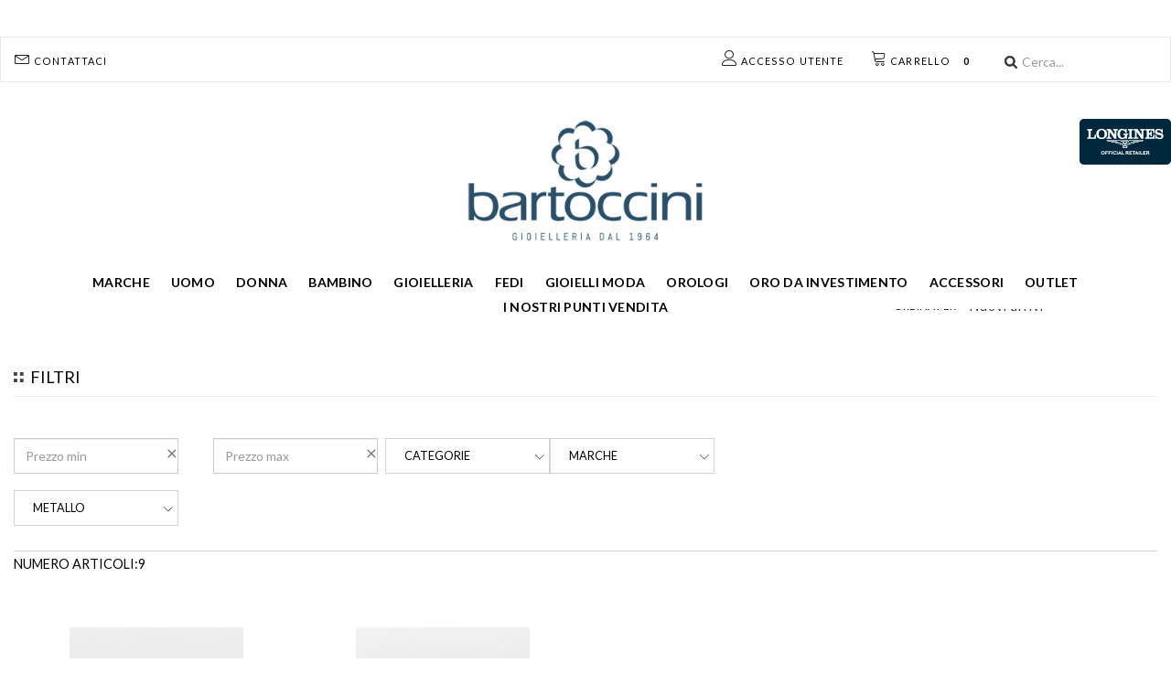

--- FILE ---
content_type: text/html; charset=UTF-8
request_url: https://www.bartoccini.it/category/GIOIELLERIA-CIONDOLI/7190309/
body_size: 22963
content:

<!DOCTYPE html>
<html xmlns="http://www.w3.org/1999/xhtml" xml:lang="it">
<head>

            <script>(function (w, d, s, l, i) {
                w[l] = w[l] || [];
                w[l].push({
                    'gtm.start': new Date().getTime(), event: 'gtm.js'
                });
                var f = d.getElementsByTagName(s)[0],
                    j = d.createElement(s), dl = l != 'dataLayer' ? '&l=' + l : '';
                j.async = true;
                j.src =
                    'https://www.googletagmanager.com/gtm.js?id=' + i + dl;
                f.parentNode.insertBefore(j, f);
            })(window, document, 'script', 'dataLayer', 'GTM-TT88992');
        </script>
        <!-- End Google Tag Manager -->
    
    
        
    

    <meta http-equiv="Content-Type" content="text/html; charset=UTF-8"/>
    <meta name="theme-color" content="#222">
        
            
    
        


    


    

    
    
            <title>CIONDOLI - Bartoccini gioiellerie</title>
    
            <link rel="canonical" href="https://www.bartoccini.it/category/GIOIELLERIA-CIONDOLI/7190309/"/>
        


            <meta name="keywords" content="CIONDOLI"/>
    
            <meta name="description" content="CIONDOLI"/>
        <!--        <meta name="description" content="--><!--"/>-->
                <link rel="icon" href="/themes/bartoccini/favicon.png"/>
        <link rel="shortcut icon" href="/themes/bartoccini/favicon.png"/>
        <!--    -->    <!--        <link rel="icon" href="/themes/averla/assets/images/favicon_-->
    <!--.ico"/>-->
    <!--        <link rel="shortcut icon" href="/themes/averla/assets/images/favicon_-->
    <!--.ico"/>-->
    <!--    -->



                        
    <style type="text/css">@import url("/themes/bartoccini/css/box_articolo.css?ver=1-04");</style>
    <style type="text/css">@import url("/themes/bartoccini/css/controls.css");</style>
    <style type="text/css">@import url("/themes/bartoccini/css/main.css?ver=3-98");</style>
    <style type="text/css">@import url("/themes/bartoccini/css/layout.css?ver=2-57");</style>
    <style type="text/css">@import url("/themes/bartoccini/css/navigation_panel.css?vers=2-3");</style>
    <style type="text/css">@import url("/themes/bartoccini/css/articolo_panel.css?vers=1-7");</style>


    <script src="https://ajax.googleapis.com/ajax/libs/jquery/2.1.4/jquery.min.js"></script>
    <script src=
            "https://ajax.aspnetcdn.com/ajax/jquery.validate/1.13.1/jquery.validate.min.js">
    </script>
    <script src=-
    "https://ajax.aspnetcdn.com/ajax/mvc/5.2.3/jquery.validate.unobtrusive.min.js">
    </script>

    <meta name="viewport" content="width=device-width, initial-scale=1">

    
</head>
<body data-generated="2026-01-25 01:03:08"
      data-rewritten="command=category&amp;intId=7190309&amp;description=GIOIELLERIA-CIONDOLI&amp;lang=def&amp;pag=1">

    <script>window.dataLayer = window.dataLayer || []; dataLayer.push({"event":"fireRemarketingTag","google_tag_params":{"ecomm_prodid":[372647,217186,232341,251092,200804,200811,200806,201238,250106],"ecomm_pagetype":"category"}});</script>

<!---->
<!--    <script src="/assets/js/ga4.js"></script>-->


    <script src="/assets/js/ga4.js"></script>


    <!-- Google Tag Manager (noscript) -->
    <noscript>
        <iframe src="https://www.googletagmanager.com/ns.html?id=GTM-TT88992"
                height="0" width="0" style="display:none;visibility:hidden"></iframe>
    </noscript>
    <!-- End Google Tag Manager (noscript) -->





<form method="post" id="MainForm" action="/index.php?command=category&intId=7190309&description=GIOIELLERIA-CIONDOLI&lang=def&pag=1">
<script type="text/javascript" src="/assets/js/_core/qcodo.js?ver=1.9"></script>
<script type="text/javascript" src="/assets/js/_core/logger.js?ver=1.9"></script>
<script type="text/javascript" src="/assets/js/_core/event.js?ver=1.9"></script>
<script type="text/javascript" src="/assets/js/_core/post.js?ver=1.9"></script>
<script type="text/javascript" src="/assets/js/_core/control.js?ver=1.9"></script>
<script type="text/javascript" src="/assets/js/_core/listbox.js?ver=1.9"></script>
<div id="c69755dbc2593f_ctl" style="display:inline;"><div id="c69755dbc2593f" template-path="/themes/bartoccini/templates/ClientIncludesPanel.tpl.php" ><script type="text/javascript" src=https://cs.iubenda.com/autoblocking/574492.js></script>
<script type="text/javascript" src="//cdn.iubenda.com/cs/gpp/stub.js"></script>
<script type="text/javascript" src="//cdn.iubenda.com/cs/iubenda_cs.js" charset="UTF-8" async></script>
<script src="https://unpkg.com/@lottiefiles/lottie-player@latest/dist/lottie-player.js"></script>
<link rel="stylesheet" href="https://cdnjs.cloudflare.com/ajax/libs/font-awesome/6.0.0/css/all.min.css" integrity="sha512-9usAa10IRO0HhonpyAIVpjrylPvoDwiPUiKdWk5t3PyolY1cOd4DSE0Ga+ri4AuTroPR5aQvXU9xC6qOPnzFeg==" crossorigin="anonymous" referrerpolicy="no-referrer" />
<script src="https://cdnjs.cloudflare.com/ajax/libs/font-awesome/6.0.0/js/all.min.js" integrity="sha512-yFjZbTYRCJodnuyGlsKamNE/LlEaEAxSUDe5+u61mV8zzqJVFOH7TnULE2/PP/l5vKWpUNnF4VGVkXh3MjgLsg==" crossorigin="anonymous" referrerpolicy="no-referrer"></script>
<link rel="stylesheet" href="https://cdnjs.cloudflare.com/ajax/libs/font-awesome/6.0.0/css/regular.min.css" integrity="sha512-sWLOh8QiEOmwfP3jd0n7AneUOa6XKif5g8GU8FqdFMIbr6rYBt1PKWBp/Wv4E6PQ6N9lFtVAndujl9HbniDTog==" crossorigin="anonymous" referrerpolicy="no-referrer" />
<script src="https://cdnjs.cloudflare.com/ajax/libs/font-awesome/6.0.0/js/regular.min.js" integrity="sha512-iE5K3aeAv/SEBUez5TTre6Xe7duTVdSe47BJnLuPyFYDQu92HVbAtJ/EB78Dt+BYtOMmi6Ij2XyJfPvf8OSJNQ==" crossorigin="anonymous" referrerpolicy="no-referrer"></script>

<link rel="stylesheet" type="text/css" href="/themes/bartoccini/css/node_modules/bootstrap/dist/css/bootstrap.min.css">

<link rel="stylesheet" type="text/css" href="/themes/bartoccini/js/jasny-bootstrap/css/jasny-bootstrap.min.css">

<script type="text/javascript" src="/themes/bartoccini/js/jasny-bootstrap/js/jasny-bootstrap.min.js"></script>
<script type="text/javascript" src="/themes/bartoccini/js/bootstrap-select/dist/js/bootstrap-select.min.js"></script>

<meta class="netreviewsWidget" id="netreviewsWidgetNum2021" data-jsurl="//cl.avis-verifies.com/it/cache/c/5/5/c55b5216-60dc-53f4-093f-dca2d1d3aca8/widget4/widget03-2021_script.js"/><script src="//cl.avis-verifies.com/it/widget4/widget03_FB3.min.js"></script>
<img src="//cl.avis-verifies.com/it/cache/c/5/5/c55b5216-60dc-53f4-093f-dca2d1d3aca8/widget3/widget03-2021.png" alt="WidgetAvisVerifies"   width="170">
<link rel="stylesheet" href="https://cdn.linearicons.com/free/1.0.0/icon-font.min.css">

<link rel="stylesheet" type="text/css" href="/themes/bartoccini/css/navigation.css?ver=1">

<link rel="stylesheet" type="text/css" href="/themes/bartoccini/css/awesome-bootstrap-checkbox.css">

<link rel="stylesheet" type="text/css" href="/themes/bartoccini/css/center_columns.css">
<link rel="stylesheet" type="text/css" href="/themes/bartoccini/css/banner_layouts.css?53">
<link rel="stylesheet" type="text/css" href="/themes/bartoccini/css/fastcheckout.css">


<link rel="stylesheet" type="text/css" href="/assets/js/node_modules/lightgallery/dist/css/lg-transitions.min.css">
<link rel="stylesheet" type="text/css" href="/assets/js/node_modules/lightgallery/dist/css/lightgallery.min.css">
<script src="https://js.stripe.com/v3/"></script>


<script type="text/javascript" src="/assets/js/node_modules/lightgallery/dist/js/lightgallery-all.min.js"></script>

<script type="text/javascript" src="/themes/bartoccini/js/ui.js?ver=1.2"></script>
<script type="text/javascript" src="/assets/js/klarna.js?ver=1.1"></script>
<script src="https://upstream.heidipay.com/sdk/heidi-upstream-lib.js" ></script>

<link rel="stylesheet" type="text/css" href="/themes/bartoccini/js/bootstrap-select/dist/css/bootstrap-select.min.css">


<link rel="preconnect" href="https://fonts.gstatic.com">
<link href="https://fonts.googleapis.com/css2?family=Lato:wght@300;400;700;900&display=swap" rel="stylesheet">

<!--<link rel="stylesheet" href="/themes/bartoccini/js/slick/slick-theme.css">-->
<!--<script src="/themes/bartoccini/js/slick/slick.min.js"></script>-->
<!--<link rel="stylesheet" href="/themes/bartoccini/js/slick/slick.css">-->

<!-- Add the slick-theme.css if you want default styling -->
<link rel="stylesheet" type="text/css" href="//cdn.jsdelivr.net/npm/slick-carousel@1.8.1/slick/slick.css"/>
<!-- Add the slick-theme.css if you want default styling -->
<link rel="stylesheet" type="text/css" href="//cdn.jsdelivr.net/npm/slick-carousel@1.8.1/slick/slick-theme.css"/>
<script type="text/javascript" src="//cdn.jsdelivr.net/npm/slick-carousel@1.8.1/slick/slick.min.js"></script>
<script src="https://kit.fontawesome.com/bab0194ac6.js" crossorigin="anonymous"></script>


<link rel="stylesheet" href="https://use.fontawesome.com/releases/v5.15.3/css/all.css" integrity="sha384-SZXxX4whJ79/gErwcOYf+zWLeJdY/qpuqC4cAa9rOGUstPomtqpuNWT9wdPEn2fk" crossorigin="anonymous">
<script src="https://cdnjs.cloudflare.com/ajax/libs/gsap/3.6.0/gsap.min.js"></script>
<script src="https://cdnjs.cloudflare.com/ajax/libs/gsap/3.6.0/CSSRulePlugin.min.js"></script>

<!-- Global site tag (gtag.js) - Google Analytics -->
<!--<script async src=https://www.googletagmanager.com/gtag/js?id=UA-26320134-1></script>-->
<!--<script>-->
<!--    window.dataLayer = window.dataLayer || [];-->
<!--    function gtag(){dataLayer.push(arguments);}-->
<!--    gtag('js', new Date());-->
<!---->
<!--    gtag('config', 'UA-26320134-1');-->
<!--    gtag('config', 'AW-0');-->
<!--</script>-->

<!-- Doofinder script starts here -->
<!--<script type="text/javascript">-->
<!--    var doofinder_script ='//cdn.doofinder.com/media/js/doofinder-fullscreen.7.latest.min.js';-->
<!--    (function(d,t){var f=d.createElement(t),s=d.getElementsByTagName(t)[0];f.async=1;-->
<!--        f.src=('https:'==location.protocol?'https:':'http:')+doofinder_script;-->
<!--        f.setAttribute('charset','utf-8');-->
<!--        s.parentNode.insertBefore(f,s)}(document,'script'));-->
<!---->
<!--    var dfFullscreenLayers = [{-->
<!--        "hashid": "dd61f9dcde3652901272e52e8b8cc301",-->
<!--        "zone": "eu1",-->
<!--        "display": {-->
<!--            "lang": "it",-->
<!--            "templateVars": {-->
<!--                "topbarLogo": "http://www.bartoccini.it/themes/bartoccini/images/logo-bartoccini.png"-->
<!--            }-->
<!--        },-->
<!--        "toggleInput": "#txtCercapnlRicercaSemplice",-->
<!--        "mobile": {-->
<!--            "toggleInput": "input[name='txtCercapnlRicercaSempliceMobile']"-->
<!--        },-->
<!--    }];-->
<!--</script>-->

<!-- Google Tag Manager (noscript) -->
<!--<noscript><iframe src="https://www.googletagmanager.com/ns.html?id=GTM-TT88992"-->
<!--                  height="0" width="0" style="display:none;visibility:hidden"></iframe></noscript>-->
<!-- End Google Tag Manager (noscript) -->
<!--<script>-->
<!--    const dfLayerOptions = {-->
<!--        installationId: '91206ed4-5f30-4417-bb35-d3b14a0b59fb',-->
<!--        zone: 'eu1'-->
<!--    };-->
<!---->
<!---->
<!---->
<!--    (function (l, a, y, e, r, s) {-->
<!--        r = l.createElement(a); r.onload = e; r.async = 1; r.src = y;-->
<!--        s = l.getElementsByTagName(a)[0]; s.parentNode.insertBefore(r, s);-->
<!--    })(document, 'script', 'https://cdn.doofinder.com/livelayer/1/js/loader.min.js', function () {-->
<!--        doofinderLoader.load(dfLayerOptions);-->
<!--    });-->
<!--</script>-->
<script src="https://eu1-config.doofinder.com/2.x/91206ed4-5f30-4417-bb35-d3b14a0b59fb.js" async></script>
<!-- Doofinder script ends here -->
<!-- Facebook Pixel Code -->
<script>
    !function(f,b,e,v,n,t,s)
    {if(f.fbq)return;n=f.fbq=function(){n.callMethod?
        n.callMethod.apply(n,arguments):n.queue.push(arguments)};
        if(!f._fbq)f._fbq=n;n.push=n;n.loaded=!0;n.version='2.0';
        n.queue=[];t=b.createElement(e);t.async=!0;
        t.src=v;s=b.getElementsByTagName(e)[0];
        s.parentNode.insertBefore(t,s)}(window, document,'script',
        'https://connect.facebook.net/en_US/fbevents.js');
    fbq('init', '1703208556643624');
    fbq('track', 'PageView');
</script>
<noscript>
    <img height="1" width="1" style="display:none"
         src="https://www.facebook.com/tr?id=1029889957206154&ev=PageView&noscript=1"/>
</noscript>
<!-- End Facebook Pixel Code -->
<!-- Google tag (gtag.js) -->
<!--<script async src=https://www.googletagmanager.com/gtag/js?id=G-ST6H86BDHH></script> <script> window.dataLayer = window.dataLayer || []; function gtag(){dataLayer.push(arguments);} gtag('js', new Date()); gtag('config', 'G-ST6H86BDHH'); </script>-->

<!-- Google tag (gtag.js) --> <script async src="https://www.googletagmanager.com/gtag/js?id=AW-965997532"> </script> <script> window.dataLayer = window.dataLayer || []; function gtag(){dataLayer.push(arguments);} gtag('js', new Date()); gtag('config', 'AW-965997532'); </script>

<script type="text/javascript">
    var _iub = _iub || [];
    _iub.csConfiguration = {"askConsentAtCookiePolicyUpdate":true,"countryDetection":true,"enableFadp":true,"enableLgpd":true,"enableUspr":true,"lgpdAppliesGlobally":false,"perPurposeConsent":true,"siteId":574492,"whitelabel":false,"cookiePolicyId":7876318,"lang":"it", "banner":{ "acceptButtonCaptionColor":"#FFFFFF","acceptButtonColor":"#0073CE","acceptButtonDisplay":true,"backgroundColor":"#FFFFFF","closeButtonRejects":true,"customizeButtonCaptionColor":"#4D4D4D","customizeButtonColor":"#DADADA","customizeButtonDisplay":true,"explicitWithdrawal":true,"listPurposes":true,"ownerName":"www.bartoccini.it","position":"float-center","rejectButtonDisplay":true,"showPurposesToggles":true,"showTotalNumberOfProviders":true,"textColor":"#000000" }};
</script>

</div></div>
<!--div id="breadcrumbblock">
</div-->


<div id="container">
    <div id="wrapper">

        <div id="header">
            <div id="c69755dbc2a2a0_ctl" style="display:inline;"><div id="c69755dbc2a2a0" template-path="/themes/bartoccini/templates/HeaderPanel.tpl.php" ><header class="navbar navbar-default " role="banner" id="upper-menubar" style="margin-top:40px">

    <div class="container container-menu nopadding">
        <ul class="nav navbar-collapse" style="float: left; padding: 0;">
            <li>
                <button type="button"
                        class="navbar-toggle header-button-mobile collapsed"
                        style="color: white; font-size: 15px; background-color: #30506a !important;"
                        data-toggle="offcanvas" data-target="#mobile-left-menu" data-canvas="body"
                        data-placement="left">
                    <span class="glyphicon glyphicon-menu-hamburger"></span>
                </button>
            </li>

        </ul>
        <ul class="nav" style="float: left;">
            <li class="visible-xs hidden-sm">
                <a href="/">
                    <img id="logo-mobile" class="center-block logo" src="/themes/bartoccini/images/logo_bartoccini-mobile.jpg"
                         alt="Bartoccini gioiellerie"></a>
            </li>
        </ul>

        <ul class="nav hidden-xs" style="float: left;">
            <li style="display: inline-block;">
<!--                -->            </li>
        </ul>


        <ul class="nav">
            <ul class="nav hidden-xs" style="float: right;">
                <li style="display: inline-block;">
                    <div id="pnlRicercaSemplice_ctl" style="display:inline;"><div id="pnlRicercaSemplice" template-path="/themes/luxury/templates/RicercaPanel.tpl.php" ><div class="">

	<img src="/themes/luxury/assets/images/header/lens.png" style="position: absolute; left: 10px; top: 14px; z-index: 20;">
	<div id="txtCercapnlRicercaSemplice_ctl" style="display:inline;"><input type="search" name="txtCercapnlRicercaSemplice" id="txtCercapnlRicercaSemplice" value="" class="form-control input-icon" autocomplete="off" placeholder="Cerca..." onkeypress="if (event.keyCode == 13) {qc.pB('MainForm', 'txtCercapnlRicercaSemplice', 'QEnterKeyEvent', '');} if (event.keyCode == 13) {return false;}"  /></div>
</div>
<script language="JavaScript">
	<!--
	$('#btnCerca').click(function(){


		$('#txtCercapnlRicercaSemplice').trigger(
			jQuery.Event( 'keydown', { keyCode: 13, which: 13} )
		);
	});
	//-->
</script>
</div></div>                </li>
            </ul>
            <li class="visibile-xs hidden-md hidden-lg hidden-xl  longines-mobile" style="float: right"><a
                        class="visibile-xs hidden-md hidden-lg hidden-xl "
                        href="/brand/LONGINES/1251/"><img style="    width: 55px;"
                                                         class=" visibile-xs  hidden-md hidden-lg hidden-xl  "
                                                         src="/themes/bartoccini/assets/images/nav/longines.png"></a>
            </li>
            <li   id="lnkCarrelloMobile_ctl" style="float:right;"><a id="lnkCarrelloMobile" class="header-button-mobile collapsed" data-toggle="collapse" data-target="#panel_anteprima-carrello" data-parent="#collapsible-panels" href="#" ><span class='lnr lnr-cart'></span> <span class='hidden-xs'>Carrello</span> <span class='cart_items'>0</span></a></li>            <li   id="c69755dbc2d934_ctl" style="float:right;"></li>            <li   id="c69755dbc2d757_ctl" style="float:right;"></li>            <li   id="c69755dbc2d88e_ctl" style="float:right;"></li>            <li   id="lnkLogin_ctl" style="float:right;"><a id="lnkLogin" class="header-button-mobile collapsed" href="/registrazione" ><span class='lnr lnr-user'></span> <span class='hidden-xs hidden-sm'>Accesso utente</span> </a></li>
            <li   id="c69755dbc2d9d4_ctl" style="float:right;"></li>            <li style="float: right;">
                <a href="/Contact-us" class="header-button-mobile collapsed"><span class="lnr lnr-envelope"></span> <span
                            class="hidden-xs hidden-sm">Contattaci </span></a>
            </li>


<!--            <li style="float:right">-->
<!--                <a href="https://wa.me/+393470567211" target="_blank"><i class="fab fa-whatsapp fa-lg"></i> <span-->
<!--                            class="hidden-xs hidden-sm">Whatsapp</span></a>-->
<!--            </li>-->

        </ul>

    </div>

    <div id="collapsible-panels">
        <div class="panel" style="margin: 0; padding: 0; border: none;">
            <!-- without the .panel wrapper the accordion effect doesn't work -->
            <div class="panel-collapse collapse" id="panel_ricerca">

            </div>

            <div class="panel-collapse collapse" id="panel_anteprima-carrello">
                <div id="pnlAnteprimaCarrello_ctl" style="display:inline;"><div id="pnlAnteprimaCarrello" template-path="/themes/bartoccini/templates/AnteprimaCarrelloPanel.tpl.php" ><h3>Carrello</h3>

<div id="dtrAnteprimaCarrello_ctl" style="display:inline;"><div id="dtrAnteprimaCarrello" ></div></div><div class="AnteprimaCarrello-item totale">
	<div id="c69755dbc2e4b6_ctl" style="display:inline;"></div>	<span id="c69755dbc2e4bc_ctl" ><h4 id="c69755dbc2e4bc" >Il carrello &egrave; vuoto</h4></span></div>
<div style="margin-top: 5px;">
	<span id="c69755dbc2e8b6_ctl" ></span></div>
</div></div>            </div>
            <div class="panel-collapse collapse" id="panel_login-veloce">
                <div id="pnlLoginVeloce_ctl" style="display:inline;"><div id="pnlLoginVeloce" template-path="/themes/default/templates/LoginVelocePanel.tpl.php" ><div id="pnlLoginHeader_ctl" style="display:inline;"><div id="pnlLoginHeader" template-path="/themes/bartoccini/templates/LoginPanel.tpl.php" ><div id="">
	<div class="panel panel-primary" style=" margin-left: auto; margin-right: auto;  ">
		<div class="panel-heading">
			Accesso utente		</div>
		<div class="panel-body">
			<div id="c69755dbc2fa3b_ctl" style="display:inline;"><div class="form-group"><div class="left required"><label for="c69755dbc2fa3b">Email * </label></div><div class="right"><input type="text" name="c69755dbc2fa3b" id="c69755dbc2fa3b" value="" class="textbox form-control" data-val-required="true" placeholder="Email" autocomplete="username" onkeypress="if (event.keyCode == 13) {qc.pA('MainForm', 'c69755dbc2fa3b', 'QEnterKeyEvent', 'RELOAD_PAGE', '');}" maxlength="100"  data-val-group="c69755dbc2fa3b" /></div></div></div>
			<div id="c69755dbc2fa6d_ctl" style="display:inline;"><div class="form-group"><div class="left required"><label for="c69755dbc2fa6d">Password * </label></div><div class="right"><input type="password" name="c69755dbc2fa6d" id="c69755dbc2fa6d" value="" class="textbox form-control" data-val-required="true" placeholder="Password" autocomplete="current-password" onkeypress="if (event.keyCode == 13) {qc.pA('MainForm', 'c69755dbc2fa6d', 'QEnterKeyEvent', 'RELOAD_PAGE', '');}" maxlength="32"  /></div></div></div>
			<span id="c69755dbc2fa98_ctl" ><span id="c69755dbc2fa98" style="display:inline-block;"></span></span><br>

			<span id="LoginPanelLoginButtonpnlLoginVeloce_ctl" ><a href="#" id="LoginPanelLoginButtonpnlLoginVeloce" class="btn btn-primary" data-prevent-double-click="1" onclick="$('[data-prevent-double-click]').prop('disabled', 'true'); qc.pA('MainForm', 'LoginPanelLoginButtonpnlLoginVeloce', 'QClickEvent', 'RELOAD_PAGE', '');" >Accedi</a></span>
			<br>


			Hai dimenticato la password? <a href="/index.php?command=recover_password">Clicca qui</a>
		</div>
	</div>
</div></div></div><div id="SwitchPanels_ctl" style="display:inline;"></div><div id="pnlPasswordDimenticata_ctl" style="display:inline;"></div></div></div>            </div>
        </div>
    </div>
</header>

<div id="nav_sub-bar" class="container hidden-xs">

    <div class="row" style="">
        <div class="col-xs-12" style="position:relative">
            <a href="/">
                <img id="logo-desktop" class="center-block logo" src="/themes/bartoccini/images/logo-bartoccini.png"
                     alt="Bartoccini gioiellerie"></a>
            <div id="longines-container" class="hidden-xs hidden-sm">
                <a href="/brand/LONGINES/1251/"><img width='100' src="/themes/bartoccini/assets/images/nav/longines.png"></a>

            </div>
        </div>



    </div>
    <div class="row m-x-0" style="text-align: center;display: flex;align-items: center;justify-content: center;    padding: 0.7em 0;">
        <!--Cached in context dtrMainSectionsit-->
<div   class='col-xs-12 nav-section' id="dtrMainSections_ctl" style="display:inline;"><div id="dtrMainSections" class="dtrMainSections" ><div class="main-sections-container">
            <a class="main-section forced " href="/brands">Marche</a>
    </div>
<!--</div>-->
<!--<div class="dtrMainSections">-->
<!--    -->
<div class="main-sections-container">
    
        <a href="/category/UOMO/16331860/" title="" data-category-id="16331860"
           class="main-section ">UOMO</a>


        
<div class='box_sottocategorie' data-category-id='16331860'><div id="c6975556c34f70_ctl" style="display:inline;"><div id="c6975556c34f70" template-path="/themes/bartoccini/templates/SottocategoriaNavigationPanel.tpl.php" ><div id="dtrSottocategorie16331860_ctl" style="display:inline;"><ul id="dtrSottocategorie16331860" ><li class="marca_item navigation_item ">
    <a href="/category/UOMO-ANELLI/16331861/">
        ANELLI    </a>
</li>
<li class="marca_item navigation_item ">
    <a href="/category/UOMO-BRACCIALI/16331868/">
        BRACCIALI    </a>
</li>
<li class="marca_item navigation_item ">
    <a href="/category/UOMO-COLLANE/16331870/">
        COLLANE    </a>
</li>
<li class="marca_item navigation_item ">
    <a href="/category/UOMO-GEMELLI/16331877/">
        GEMELLI    </a>
</li>
<li class="marca_item navigation_item ">
    <a href="/category/UOMO-PORTACHIAVI/16331878/">
        PORTACHIAVI    </a>
</li>
<li class="marca_item navigation_item ">
    <a href="/category/UOMO-OROLOGI/16331872/">
        OROLOGI    </a>
</li>
</ul></div>
<div class="">


    <div id="dtrSottocategorieBrand16331860_ctl" style="display:inline;"><h5 class="heading-brand" style="color:#30506a;font-weight: 700;text-decoration:underline">BRAND</h5><ul id="dtrSottocategorieBrand16331860" class="dtrSottocategorieBrand" ><li class="marca_item navigation_item ">
    <a href="/brand/ANELLISSIMO/1678/?&features=cat%3A16331861£cat%3A16331868£cat%3A16331870£cat%3A16331877£cat%3A16331872£cat%3A16331878£cat%3A16331860">
        ANELLISSIMO    </a>
</li>
<li class="marca_item navigation_item ">
    <a href="/brand/ARMANI/922/?&features=cat%3A16331861£cat%3A16331868£cat%3A16331870£cat%3A16331877£cat%3A16331872£cat%3A16331878£cat%3A16331860">
        ARMANI    </a>
</li>
<li class="marca_item navigation_item ">
    <a href="/brand/ARMANI-EXCHANGE/1223/?&features=cat%3A16331861£cat%3A16331868£cat%3A16331870£cat%3A16331877£cat%3A16331872£cat%3A16331878£cat%3A16331860">
        ARMANI EXCHANGE    </a>
</li>
<li class="marca_item navigation_item ">
    <a href="/brand/BREIL/1217/?&features=cat%3A16331861£cat%3A16331868£cat%3A16331870£cat%3A16331877£cat%3A16331872£cat%3A16331878£cat%3A16331860">
        BREIL    </a>
</li>
<li class="marca_item navigation_item ">
    <a href="/brand/BULOVA/929/?&features=cat%3A16331861£cat%3A16331868£cat%3A16331870£cat%3A16331877£cat%3A16331872£cat%3A16331878£cat%3A16331860">
        BULOVA    </a>
</li>
<li class="marca_item navigation_item ">
    <a href="/brand/CALYPSO/1280/?&features=cat%3A16331861£cat%3A16331868£cat%3A16331870£cat%3A16331877£cat%3A16331872£cat%3A16331878£cat%3A16331860">
        CALYPSO    </a>
</li>
<li class="marca_item navigation_item ">
    <a href="/brand/CASIO/906/?&features=cat%3A16331861£cat%3A16331868£cat%3A16331870£cat%3A16331877£cat%3A16331872£cat%3A16331878£cat%3A16331860">
        CASIO    </a>
</li>
<li class="marca_item navigation_item ">
    <a href="/brand/CHRONOSTAR/1281/?&features=cat%3A16331861£cat%3A16331868£cat%3A16331870£cat%3A16331877£cat%3A16331872£cat%3A16331878£cat%3A16331860">
        CHRONOSTAR    </a>
</li>
<li class="marca_item navigation_item ">
    <a href="/brand/CITIZEN/930/?&features=cat%3A16331861£cat%3A16331868£cat%3A16331870£cat%3A16331877£cat%3A16331872£cat%3A16331878£cat%3A16331860">
        CITIZEN    </a>
</li>
<li class="marca_item navigation_item ">
    <a href="/brand/DANIEL-WELLINGTON/1216/?&features=cat%3A16331861£cat%3A16331868£cat%3A16331870£cat%3A16331877£cat%3A16331872£cat%3A16331878£cat%3A16331860">
        DANIEL WELLINGTON    </a>
</li>
<li class="marca_item navigation_item ">
    <a href="/brand/DIESEL/912/?&features=cat%3A16331861£cat%3A16331868£cat%3A16331870£cat%3A16331877£cat%3A16331872£cat%3A16331878£cat%3A16331860">
        DIESEL    </a>
</li>
<li class="marca_item navigation_item ">
    <a href="/brand/EBERHARD/1246/?&features=cat%3A16331861£cat%3A16331868£cat%3A16331870£cat%3A16331877£cat%3A16331872£cat%3A16331878£cat%3A16331860">
        EBERHARD    </a>
</li>
<li class="marca_item navigation_item ">
    <a href="/brand/FESTINA/1257/?&features=cat%3A16331861£cat%3A16331868£cat%3A16331870£cat%3A16331877£cat%3A16331872£cat%3A16331878£cat%3A16331860">
        FESTINA    </a>
</li>
<li class="marca_item navigation_item ">
    <a href="/brand/FILO-DAMORE/1289/?&features=cat%3A16331861£cat%3A16331868£cat%3A16331870£cat%3A16331877£cat%3A16331872£cat%3A16331878£cat%3A16331860">
        FILO D'AMORE    </a>
</li>
<li class="marca_item navigation_item ">
    <a href="/brand/FOSSIL/920/?&features=cat%3A16331861£cat%3A16331868£cat%3A16331870£cat%3A16331877£cat%3A16331872£cat%3A16331878£cat%3A16331860">
        FOSSIL    </a>
</li>
<li class="marca_item navigation_item ">
    <a href="/brand/FREDERIQUE-CONSTANT/1767/?&features=cat%3A16331861£cat%3A16331868£cat%3A16331870£cat%3A16331877£cat%3A16331872£cat%3A16331878£cat%3A16331860">
        FREDERIQUE CONSTANT    </a>
</li>
<li class="marca_item navigation_item ">
    <a href="/brand/GARMIN/1287/?&features=cat%3A16331861£cat%3A16331868£cat%3A16331870£cat%3A16331877£cat%3A16331872£cat%3A16331878£cat%3A16331860">
        GARMIN    </a>
</li>
<li class="marca_item navigation_item ">
    <a href="/brand/GERBA/1220/?&features=cat%3A16331861£cat%3A16331868£cat%3A16331870£cat%3A16331877£cat%3A16331872£cat%3A16331878£cat%3A16331860">
        GERBA    </a>
</li>
<li class="marca_item navigation_item ">
    <a href="/brand/GIOVANNI-RASPINI/918/?&features=cat%3A16331861£cat%3A16331868£cat%3A16331870£cat%3A16331877£cat%3A16331872£cat%3A16331878£cat%3A16331860">
        GIOVANNI RASPINI    </a>
</li>
<li class="marca_item navigation_item ">
    <a href="/brand/HAMILTON/1230/?&features=cat%3A16331861£cat%3A16331868£cat%3A16331870£cat%3A16331877£cat%3A16331872£cat%3A16331878£cat%3A16331860">
        HAMILTON    </a>
</li>
<li class="marca_item navigation_item ">
    <a href="/brand/HUGO-BOSS/1757/?&features=cat%3A16331861£cat%3A16331868£cat%3A16331870£cat%3A16331877£cat%3A16331872£cat%3A16331878£cat%3A16331860">
        HUGO BOSS    </a>
</li>
<li class="marca_item navigation_item ">
    <a href="/brand/LOCMAN/1210/?&features=cat%3A16331861£cat%3A16331868£cat%3A16331870£cat%3A16331877£cat%3A16331872£cat%3A16331878£cat%3A16331860">
        LOCMAN    </a>
</li>
<li class="marca_item navigation_item ">
    <a href="/brand/LONGINES/1251/?&features=cat%3A16331861£cat%3A16331868£cat%3A16331870£cat%3A16331877£cat%3A16331872£cat%3A16331878£cat%3A16331860">
        LONGINES    </a>
</li>
<li class="marca_item navigation_item ">
    <a href="/brand/LUCIEN-ROCHAT/1702/?&features=cat%3A16331861£cat%3A16331868£cat%3A16331870£cat%3A16331877£cat%3A16331872£cat%3A16331878£cat%3A16331860">
        LUCIEN ROCHAT    </a>
</li>
<li class="marca_item navigation_item ">
    <a href="/brand/MASERATI/1222/?&features=cat%3A16331861£cat%3A16331868£cat%3A16331870£cat%3A16331877£cat%3A16331872£cat%3A16331878£cat%3A16331860">
        MASERATI    </a>
</li>
<li class="marca_item navigation_item ">
    <a href="/brand/MICHAEL-KORS/909/?&features=cat%3A16331861£cat%3A16331868£cat%3A16331870£cat%3A16331877£cat%3A16331872£cat%3A16331878£cat%3A16331860">
        MICHAEL KORS    </a>
</li>
<li class="marca_item navigation_item ">
    <a href="/brand/MIDO/1263/?&features=cat%3A16331861£cat%3A16331868£cat%3A16331870£cat%3A16331877£cat%3A16331872£cat%3A16331878£cat%3A16331860">
        MIDO    </a>
</li>
<li class="marca_item navigation_item ">
    <a href="/brand/ORIS/1829/?&features=cat%3A16331861£cat%3A16331868£cat%3A16331870£cat%3A16331877£cat%3A16331872£cat%3A16331878£cat%3A16331860">
        ORIS    </a>
</li>
<li class="marca_item navigation_item ">
    <a href="/brand/PHILIP-WATCH/904/?&features=cat%3A16331861£cat%3A16331868£cat%3A16331870£cat%3A16331877£cat%3A16331872£cat%3A16331878£cat%3A16331860">
        PHILIP WATCH    </a>
</li>
<li class="marca_item navigation_item ">
    <a href="/brand/RADO/1482/?&features=cat%3A16331861£cat%3A16331868£cat%3A16331870£cat%3A16331877£cat%3A16331872£cat%3A16331878£cat%3A16331860">
        RADO    </a>
</li>
<li class="marca_item navigation_item ">
    <a href="/brand/SECTOR/1197/?&features=cat%3A16331861£cat%3A16331868£cat%3A16331870£cat%3A16331877£cat%3A16331872£cat%3A16331878£cat%3A16331860">
        SECTOR    </a>
</li>
<li class="marca_item navigation_item ">
    <a href="/brand/SEIKO/1221/?&features=cat%3A16331861£cat%3A16331868£cat%3A16331870£cat%3A16331877£cat%3A16331872£cat%3A16331878£cat%3A16331860">
        SEIKO    </a>
</li>
<li class="marca_item navigation_item ">
    <a href="/brand/SKAGEN/911/?&features=cat%3A16331861£cat%3A16331868£cat%3A16331870£cat%3A16331877£cat%3A16331872£cat%3A16331878£cat%3A16331860">
        SKAGEN    </a>
</li>
<li class="marca_item navigation_item ">
    <a href="/brand/SMARTY2.0/1841/?&features=cat%3A16331861£cat%3A16331868£cat%3A16331870£cat%3A16331877£cat%3A16331872£cat%3A16331878£cat%3A16331860">
        SMARTY2.0    </a>
</li>
<li class="marca_item navigation_item ">
    <a href="/brand/SWAROVSKI/1258/?&features=cat%3A16331861£cat%3A16331868£cat%3A16331870£cat%3A16331877£cat%3A16331872£cat%3A16331878£cat%3A16331860">
        SWAROVSKI    </a>
</li>
<li class="marca_item navigation_item ">
    <a href="/brand/SWATCH/935/?&features=cat%3A16331861£cat%3A16331868£cat%3A16331870£cat%3A16331877£cat%3A16331872£cat%3A16331878£cat%3A16331860">
        SWATCH    </a>
</li>
<li class="marca_item navigation_item ">
    <a href="/brand/TAG-HEUER/934/?&features=cat%3A16331861£cat%3A16331868£cat%3A16331870£cat%3A16331877£cat%3A16331872£cat%3A16331878£cat%3A16331860">
        TAG HEUER    </a>
</li>
<li class="marca_item navigation_item ">
    <a href="/brand/TISSOT/932/?&features=cat%3A16331861£cat%3A16331868£cat%3A16331870£cat%3A16331877£cat%3A16331872£cat%3A16331878£cat%3A16331860">
        TISSOT    </a>
</li>
<li class="marca_item navigation_item ">
    <a href="/brand/TOMMY-HILFIGER/1821/?&features=cat%3A16331861£cat%3A16331868£cat%3A16331870£cat%3A16331877£cat%3A16331872£cat%3A16331878£cat%3A16331860">
        TOMMY HILFIGER    </a>
</li>
<li class="marca_item navigation_item ">
    <a href="/brand/TRIBE/1212/?&features=cat%3A16331861£cat%3A16331868£cat%3A16331870£cat%3A16331877£cat%3A16331872£cat%3A16331878£cat%3A16331860">
        TRIBE    </a>
</li>
<li class="marca_item navigation_item ">
    <a href="/brand/U-BOAT/1674/?&features=cat%3A16331861£cat%3A16331868£cat%3A16331870£cat%3A16331877£cat%3A16331872£cat%3A16331878£cat%3A16331860">
        U-BOAT    </a>
</li>
<li class="marca_item navigation_item ">
    <a href="/brand/UNOAERRE/1243/?&features=cat%3A16331861£cat%3A16331868£cat%3A16331870£cat%3A16331877£cat%3A16331872£cat%3A16331878£cat%3A16331860">
        UNOAERRE    </a>
</li>
<li class="marca_item navigation_item ">
    <a href="/brand/VAGARY/1284/?&features=cat%3A16331861£cat%3A16331868£cat%3A16331870£cat%3A16331877£cat%3A16331872£cat%3A16331878£cat%3A16331860">
        VAGARY    </a>
</li>
<li class="marca_item navigation_item ">
    <a href="/brand/VENEZIANICO/1833/?&features=cat%3A16331861£cat%3A16331868£cat%3A16331870£cat%3A16331877£cat%3A16331872£cat%3A16331878£cat%3A16331860">
        VENEZIANICO    </a>
</li>
<li class="marca_item navigation_item ">
    <a href="/brand/WYLER-VETTA/924/?&features=cat%3A16331861£cat%3A16331868£cat%3A16331870£cat%3A16331877£cat%3A16331872£cat%3A16331878£cat%3A16331860">
        WYLER VETTA    </a>
</li>
<li class="marca_item navigation_item ">
    <a href="/brand/ZANCAN/1218/?&features=cat%3A16331861£cat%3A16331868£cat%3A16331870£cat%3A16331877£cat%3A16331872£cat%3A16331878£cat%3A16331860">
        ZANCAN    </a>
</li>
</ul></div>
</div>
<div style="clear: both;"></div>


<script>
    $(function() {

        $( ".heading-brand" ).on( "click", function() {
            // $( this ).parent().attr('id');
            $(this).siblings('ul').addClass('block')
        });    });

</script></div></div></div>
    </div>
<!--</div>-->
<!--<div class="dtrMainSections">-->
<!--    -->
<div class="main-sections-container">
    
        <a href="/category/DONNA/16331857/" title="" data-category-id="16331857"
           class="main-section ">DONNA</a>


        <div class='box_sottocategorie' data-category-id='16331857'><div id="c6975556c42b11_ctl" style="display:inline;"><div id="c6975556c42b11" template-path="/themes/bartoccini/templates/SottocategoriaNavigationPanel.tpl.php" ><div id="dtrSottocategorie16331857_ctl" style="display:inline;"><ul id="dtrSottocategorie16331857" ><li class="marca_item navigation_item ">
    <a href="/category/DONNA-ANELLI/16331858/">
        ANELLI    </a>
</li>
<li class="marca_item navigation_item ">
    <a href="/category/DONNA-BRACCIALI/16331869/">
        BRACCIALI    </a>
</li>
<li class="marca_item navigation_item ">
    <a href="/category/DONNA-COLLANE/16331871/">
        COLLANE    </a>
</li>
<li class="marca_item navigation_item ">
    <a href="/category/DONNA-OROLOGI/16331873/">
        OROLOGI    </a>
</li>
</ul></div>
<div class="">


    <div id="dtrSottocategorieBrand16331857_ctl" style="display:inline;"><h5 class="heading-brand" style="color:#30506a;font-weight: 700;text-decoration:underline">BRAND</h5><ul id="dtrSottocategorieBrand16331857" class="dtrSottocategorieBrand" ><li class="marca_item navigation_item ">
    <a href="/brand/ALVIERO-MARTINI-PRIMA-CLASSE/1822/?&features=cat%3A16331858£cat%3A16331869£cat%3A16331871£cat%3A16331873£cat%3A16331857">
        ALVIERO MARTINI - PRIMA CLASSE    </a>
</li>
<li class="marca_item navigation_item ">
    <a href="/brand/AMEN/1199/?&features=cat%3A16331858£cat%3A16331869£cat%3A16331871£cat%3A16331873£cat%3A16331857">
        AMEN    </a>
</li>
<li class="marca_item navigation_item ">
    <a href="/brand/ANELLISSIMO/1678/?&features=cat%3A16331858£cat%3A16331869£cat%3A16331871£cat%3A16331873£cat%3A16331857">
        ANELLISSIMO    </a>
</li>
<li class="marca_item navigation_item ">
    <a href="/brand/ARMANI/922/?&features=cat%3A16331858£cat%3A16331869£cat%3A16331871£cat%3A16331873£cat%3A16331857">
        ARMANI    </a>
</li>
<li class="marca_item navigation_item ">
    <a href="/brand/ARMANI-EXCHANGE/1223/?&features=cat%3A16331858£cat%3A16331869£cat%3A16331871£cat%3A16331873£cat%3A16331857">
        ARMANI EXCHANGE    </a>
</li>
<li class="marca_item navigation_item ">
    <a href="/brand/BARTOCCINI/1249/?&features=cat%3A16331858£cat%3A16331869£cat%3A16331871£cat%3A16331873£cat%3A16331857">
        BARTOCCINI    </a>
</li>
<li class="marca_item navigation_item ">
    <a href="/brand/BARTOCCINI-C/1255/?&features=cat%3A16331858£cat%3A16331869£cat%3A16331871£cat%3A16331873£cat%3A16331857">
        BARTOCCINI C    </a>
</li>
<li class="marca_item navigation_item ">
    <a href="/brand/BARTOCCINI-G/1291/?&features=cat%3A16331858£cat%3A16331869£cat%3A16331871£cat%3A16331873£cat%3A16331857">
        BARTOCCINI G    </a>
</li>
<li class="marca_item navigation_item ">
    <a href="/brand/BARTOCCINI-LG/1272/?&features=cat%3A16331858£cat%3A16331869£cat%3A16331871£cat%3A16331873£cat%3A16331857">
        BARTOCCINI LG    </a>
</li>
<li class="marca_item navigation_item ">
    <a href="/brand/BARTOCCINI-R/1357/?&features=cat%3A16331858£cat%3A16331869£cat%3A16331871£cat%3A16331873£cat%3A16331857">
        BARTOCCINI R    </a>
</li>
<li class="marca_item navigation_item ">
    <a href="/brand/BLISS/1748/?&features=cat%3A16331858£cat%3A16331869£cat%3A16331871£cat%3A16331873£cat%3A16331857">
        BLISS    </a>
</li>
<li class="marca_item navigation_item ">
    <a href="/brand/BREIL/1217/?&features=cat%3A16331858£cat%3A16331869£cat%3A16331871£cat%3A16331873£cat%3A16331857">
        BREIL    </a>
</li>
<li class="marca_item navigation_item ">
    <a href="/brand/BROSWAY/1264/?&features=cat%3A16331858£cat%3A16331869£cat%3A16331871£cat%3A16331873£cat%3A16331857">
        BROSWAY    </a>
</li>
<li class="marca_item navigation_item ">
    <a href="/brand/BULOVA/929/?&features=cat%3A16331858£cat%3A16331869£cat%3A16331871£cat%3A16331873£cat%3A16331857">
        BULOVA    </a>
</li>
<li class="marca_item navigation_item ">
    <a href="/brand/CALYPSO/1280/?&features=cat%3A16331858£cat%3A16331869£cat%3A16331871£cat%3A16331873£cat%3A16331857">
        CALYPSO    </a>
</li>
<li class="marca_item navigation_item ">
    <a href="/brand/CASIO/906/?&features=cat%3A16331858£cat%3A16331869£cat%3A16331871£cat%3A16331873£cat%3A16331857">
        CASIO    </a>
</li>
<li class="marca_item navigation_item ">
    <a href="/brand/CDL/1668/?&features=cat%3A16331858£cat%3A16331869£cat%3A16331871£cat%3A16331873£cat%3A16331857">
        CDL    </a>
</li>
<li class="marca_item navigation_item ">
    <a href="/brand/CHIARA-FERRAGNI/1361/?&features=cat%3A16331858£cat%3A16331869£cat%3A16331871£cat%3A16331873£cat%3A16331857">
        CHIARA FERRAGNI    </a>
</li>
<li class="marca_item navigation_item ">
    <a href="/brand/CHIMENTO/1211/?&features=cat%3A16331858£cat%3A16331869£cat%3A16331871£cat%3A16331873£cat%3A16331857">
        CHIMENTO    </a>
</li>
<li class="marca_item navigation_item ">
    <a href="/brand/CHRONOSTAR/1281/?&features=cat%3A16331858£cat%3A16331869£cat%3A16331871£cat%3A16331873£cat%3A16331857">
        CHRONOSTAR    </a>
</li>
<li class="marca_item navigation_item ">
    <a href="/brand/CITIZEN/930/?&features=cat%3A16331858£cat%3A16331869£cat%3A16331871£cat%3A16331873£cat%3A16331857">
        CITIZEN    </a>
</li>
<li class="marca_item navigation_item ">
    <a href="/brand/DANIEL-WELLINGTON/1216/?&features=cat%3A16331858£cat%3A16331869£cat%3A16331871£cat%3A16331873£cat%3A16331857">
        DANIEL WELLINGTON    </a>
</li>
<li class="marca_item navigation_item ">
    <a href="/brand/DESIR/1205/?&features=cat%3A16331858£cat%3A16331869£cat%3A16331871£cat%3A16331873£cat%3A16331857">
        DESIR&Egrave;    </a>
</li>
<li class="marca_item navigation_item ">
    <a href="/brand/DIESEL/912/?&features=cat%3A16331858£cat%3A16331869£cat%3A16331871£cat%3A16331873£cat%3A16331857">
        DIESEL    </a>
</li>
<li class="marca_item navigation_item ">
    <a href="/brand/EBERHARD/1246/?&features=cat%3A16331858£cat%3A16331869£cat%3A16331871£cat%3A16331873£cat%3A16331857">
        EBERHARD    </a>
</li>
<li class="marca_item navigation_item ">
    <a href="/brand/FACCO/1463/?&features=cat%3A16331858£cat%3A16331869£cat%3A16331871£cat%3A16331873£cat%3A16331857">
        FACCO    </a>
</li>
<li class="marca_item navigation_item ">
    <a href="/brand/FESTINA/1257/?&features=cat%3A16331858£cat%3A16331869£cat%3A16331871£cat%3A16331873£cat%3A16331857">
        FESTINA    </a>
</li>
<li class="marca_item navigation_item ">
    <a href="/brand/FIDELA/1229/?&features=cat%3A16331858£cat%3A16331869£cat%3A16331871£cat%3A16331873£cat%3A16331857">
        FIDELA    </a>
</li>
<li class="marca_item navigation_item ">
    <a href="/brand/FILO-DAMORE/1289/?&features=cat%3A16331858£cat%3A16331869£cat%3A16331871£cat%3A16331873£cat%3A16331857">
        FILO D'AMORE    </a>
</li>
<li class="marca_item navigation_item ">
    <a href="/brand/FILODELLAVITA/1265/?&features=cat%3A16331858£cat%3A16331869£cat%3A16331871£cat%3A16331873£cat%3A16331857">
        FILODELLAVITA    </a>
</li>
<li class="marca_item navigation_item ">
    <a href="/brand/FOSSIL/920/?&features=cat%3A16331858£cat%3A16331869£cat%3A16331871£cat%3A16331873£cat%3A16331857">
        FOSSIL    </a>
</li>
<li class="marca_item navigation_item ">
    <a href="/brand/FREDERIQUE-CONSTANT/1767/?&features=cat%3A16331858£cat%3A16331869£cat%3A16331871£cat%3A16331873£cat%3A16331857">
        FREDERIQUE CONSTANT    </a>
</li>
<li class="marca_item navigation_item ">
    <a href="/brand/GARMIN/1287/?&features=cat%3A16331858£cat%3A16331869£cat%3A16331871£cat%3A16331873£cat%3A16331857">
        GARMIN    </a>
</li>
<li class="marca_item navigation_item ">
    <a href="/brand/GIORGIO-VISCONTI/1209/?&features=cat%3A16331858£cat%3A16331869£cat%3A16331871£cat%3A16331873£cat%3A16331857">
        GIORGIO VISCONTI    </a>
</li>
<li class="marca_item navigation_item ">
    <a href="/brand/GIOVANNI-RASPINI/918/?&features=cat%3A16331858£cat%3A16331869£cat%3A16331871£cat%3A16331873£cat%3A16331857">
        GIOVANNI RASPINI    </a>
</li>
<li class="marca_item navigation_item ">
    <a href="/brand/GUESS/916/?&features=cat%3A16331858£cat%3A16331869£cat%3A16331871£cat%3A16331873£cat%3A16331857">
        GUESS    </a>
</li>
<li class="marca_item navigation_item ">
    <a href="/brand/HAMILTON/1230/?&features=cat%3A16331858£cat%3A16331869£cat%3A16331871£cat%3A16331873£cat%3A16331857">
        HAMILTON    </a>
</li>
<li class="marca_item navigation_item ">
    <a href="/brand/LEOPIZZO/1813/?&features=cat%3A16331858£cat%3A16331869£cat%3A16331871£cat%3A16331873£cat%3A16331857">
        LEOPIZZO    </a>
</li>
<li class="marca_item navigation_item ">
    <a href="/brand/LIU-JO/1226/?&features=cat%3A16331858£cat%3A16331869£cat%3A16331871£cat%3A16331873£cat%3A16331857">
        LIU-JO    </a>
</li>
<li class="marca_item navigation_item ">
    <a href="/brand/LOCMAN/1210/?&features=cat%3A16331858£cat%3A16331869£cat%3A16331871£cat%3A16331873£cat%3A16331857">
        LOCMAN    </a>
</li>
<li class="marca_item navigation_item ">
    <a href="/brand/LONGINES/1251/?&features=cat%3A16331858£cat%3A16331869£cat%3A16331871£cat%3A16331873£cat%3A16331857">
        LONGINES    </a>
</li>
<li class="marca_item navigation_item ">
    <a href="/brand/LUCIEN-ROCHAT/1702/?&features=cat%3A16331858£cat%3A16331869£cat%3A16331871£cat%3A16331873£cat%3A16331857">
        LUCIEN ROCHAT    </a>
</li>
<li class="marca_item navigation_item ">
    <a href="/brand/MASERATI/1222/?&features=cat%3A16331858£cat%3A16331869£cat%3A16331871£cat%3A16331873£cat%3A16331857">
        MASERATI    </a>
</li>
<li class="marca_item navigation_item ">
    <a href="/brand/MICHAEL-KORS/909/?&features=cat%3A16331858£cat%3A16331869£cat%3A16331871£cat%3A16331873£cat%3A16331857">
        MICHAEL KORS    </a>
</li>
<li class="marca_item navigation_item ">
    <a href="/brand/MIDO/1263/?&features=cat%3A16331858£cat%3A16331869£cat%3A16331871£cat%3A16331873£cat%3A16331857">
        MIDO    </a>
</li>
<li class="marca_item navigation_item ">
    <a href="/brand/OLIVIA-BURTON/1228/?&features=cat%3A16331858£cat%3A16331869£cat%3A16331871£cat%3A16331873£cat%3A16331857">
        OLIVIA BURTON    </a>
</li>
<li class="marca_item navigation_item ">
    <a href="/brand/PANDORA/1642/?&features=cat%3A16331858£cat%3A16331869£cat%3A16331871£cat%3A16331873£cat%3A16331857">
        PANDORA    </a>
</li>
<li class="marca_item navigation_item ">
    <a href="/brand/PDP/1288/?&features=cat%3A16331858£cat%3A16331869£cat%3A16331871£cat%3A16331873£cat%3A16331857">
        PDP    </a>
</li>
<li class="marca_item navigation_item ">
    <a href="/brand/PESAVENTO/1337/?&features=cat%3A16331858£cat%3A16331869£cat%3A16331871£cat%3A16331873£cat%3A16331857">
        PESAVENTO    </a>
</li>
<li class="marca_item navigation_item ">
    <a href="/brand/PHILIP-WATCH/904/?&features=cat%3A16331858£cat%3A16331869£cat%3A16331871£cat%3A16331873£cat%3A16331857">
        PHILIP WATCH    </a>
</li>
<li class="marca_item navigation_item ">
    <a href="/brand/PIANEGONDA/1296/?&features=cat%3A16331858£cat%3A16331869£cat%3A16331871£cat%3A16331873£cat%3A16331857">
        PIANEGONDA    </a>
</li>
<li class="marca_item navigation_item ">
    <a href="/brand/RADO/1482/?&features=cat%3A16331858£cat%3A16331869£cat%3A16331871£cat%3A16331873£cat%3A16331857">
        RADO    </a>
</li>
<li class="marca_item navigation_item ">
    <a href="/brand/RECARLO/1231/?&features=cat%3A16331858£cat%3A16331869£cat%3A16331871£cat%3A16331873£cat%3A16331857">
        RECARLO    </a>
</li>
<li class="marca_item navigation_item ">
    <a href="/brand/ROSATO/1200/?&features=cat%3A16331858£cat%3A16331869£cat%3A16331871£cat%3A16331873£cat%3A16331857">
        ROSATO    </a>
</li>
<li class="marca_item navigation_item ">
    <a href="/brand/SALVINI/1266/?&features=cat%3A16331858£cat%3A16331869£cat%3A16331871£cat%3A16331873£cat%3A16331857">
        SALVINI    </a>
</li>
<li class="marca_item navigation_item ">
    <a href="/brand/SECTOR/1197/?&features=cat%3A16331858£cat%3A16331869£cat%3A16331871£cat%3A16331873£cat%3A16331857">
        SECTOR    </a>
</li>
<li class="marca_item navigation_item ">
    <a href="/brand/SEIKO/1221/?&features=cat%3A16331858£cat%3A16331869£cat%3A16331871£cat%3A16331873£cat%3A16331857">
        SEIKO    </a>
</li>
<li class="marca_item navigation_item ">
    <a href="/brand/SMARTY2.0/1841/?&features=cat%3A16331858£cat%3A16331869£cat%3A16331871£cat%3A16331873£cat%3A16331857">
        SMARTY2.0    </a>
</li>
<li class="marca_item navigation_item ">
    <a href="/brand/SWAROVSKI/1258/?&features=cat%3A16331858£cat%3A16331869£cat%3A16331871£cat%3A16331873£cat%3A16331857">
        SWAROVSKI    </a>
</li>
<li class="marca_item navigation_item ">
    <a href="/brand/SWATCH/935/?&features=cat%3A16331858£cat%3A16331869£cat%3A16331871£cat%3A16331873£cat%3A16331857">
        SWATCH    </a>
</li>
<li class="marca_item navigation_item ">
    <a href="/brand/TAG-HEUER/934/?&features=cat%3A16331858£cat%3A16331869£cat%3A16331871£cat%3A16331873£cat%3A16331857">
        TAG HEUER    </a>
</li>
<li class="marca_item navigation_item ">
    <a href="/brand/TISSOT/932/?&features=cat%3A16331858£cat%3A16331869£cat%3A16331871£cat%3A16331873£cat%3A16331857">
        TISSOT    </a>
</li>
<li class="marca_item navigation_item ">
    <a href="/brand/TRIBE/1212/?&features=cat%3A16331858£cat%3A16331869£cat%3A16331871£cat%3A16331873£cat%3A16331857">
        TRIBE    </a>
</li>
<li class="marca_item navigation_item ">
    <a href="/brand/TUUM/1215/?&features=cat%3A16331858£cat%3A16331869£cat%3A16331871£cat%3A16331873£cat%3A16331857">
        TUUM    </a>
</li>
<li class="marca_item navigation_item ">
    <a href="/brand/UNOAERRE/1243/?&features=cat%3A16331858£cat%3A16331869£cat%3A16331871£cat%3A16331873£cat%3A16331857">
        UNOAERRE    </a>
</li>
<li class="marca_item navigation_item ">
    <a href="/brand/VAGARY/1284/?&features=cat%3A16331858£cat%3A16331869£cat%3A16331871£cat%3A16331873£cat%3A16331857">
        VAGARY    </a>
</li>
<li class="marca_item navigation_item ">
    <a href="/brand/ZANCAN/1218/?&features=cat%3A16331858£cat%3A16331869£cat%3A16331871£cat%3A16331873£cat%3A16331857">
        ZANCAN    </a>
</li>
</ul></div>
</div>
<div style="clear: both;"></div>


<script>
    $(function() {

        $( ".heading-brand" ).on( "click", function() {
            // $( this ).parent().attr('id');
            $(this).siblings('ul').addClass('block')
        });    });

</script></div></div></div>
    </div>
<!--</div>-->
<!--<div class="dtrMainSections">-->
<!--    -->
<div class="main-sections-container">
    
        <a href="/category/BAMBINO/16331859/" title="" data-category-id="16331859"
           class="main-section ">BAMBINO</a>


        <div class='box_sottocategorie' data-category-id='16331859'><div id="c6975556c5559a_ctl" style="display:inline;"><div id="c6975556c5559a" template-path="/themes/bartoccini/templates/SottocategoriaNavigationPanel.tpl.php" ><div id="dtrSottocategorie16331859_ctl" style="display:inline;"><ul id="dtrSottocategorie16331859" ><li class="marca_item navigation_item ">
    <a href="/category/BAMBINO-ANELLI/16331865/">
        ANELLI    </a>
</li>
<li class="marca_item navigation_item ">
    <a href="/category/BAMBINO-BRACCIALI/16331864/">
        BRACCIALI    </a>
</li>
<li class="marca_item navigation_item ">
    <a href="/category/BAMBINO-COLLANE/16331863/">
        COLLANE    </a>
</li>
<li class="marca_item navigation_item ">
    <a href="/category/BAMBINO-OROLOGI/16331862/">
        OROLOGI    </a>
</li>
</ul></div>
<div class="">


    <div id="dtrSottocategorieBrand16331859_ctl" style="display:inline;"><h5 class="heading-brand" style="color:#30506a;font-weight: 700;text-decoration:underline">BRAND</h5><ul id="dtrSottocategorieBrand16331859" class="dtrSottocategorieBrand" ><li class="marca_item navigation_item ">
    <a href="/brand/BARTOCCINI-G/1291/?&features=cat%3A16331865£cat%3A16331864£cat%3A16331863£cat%3A16331862£cat%3A16331859">
        BARTOCCINI G    </a>
</li>
<li class="marca_item navigation_item ">
    <a href="/brand/CALYPSO/1280/?&features=cat%3A16331865£cat%3A16331864£cat%3A16331863£cat%3A16331862£cat%3A16331859">
        CALYPSO    </a>
</li>
<li class="marca_item navigation_item ">
    <a href="/brand/FESTINA/1257/?&features=cat%3A16331865£cat%3A16331864£cat%3A16331863£cat%3A16331862£cat%3A16331859">
        FESTINA    </a>
</li>
<li class="marca_item navigation_item ">
    <a href="/brand/FLIK-FLAK/1204/?&features=cat%3A16331865£cat%3A16331864£cat%3A16331863£cat%3A16331862£cat%3A16331859">
        FLIK FLAK    </a>
</li>
<li class="marca_item navigation_item ">
    <a href="/brand/GERBA/1220/?&features=cat%3A16331865£cat%3A16331864£cat%3A16331863£cat%3A16331862£cat%3A16331859">
        GERBA    </a>
</li>
<li class="marca_item navigation_item ">
    <a href="/brand/MABINA/1676/?&features=cat%3A16331865£cat%3A16331864£cat%3A16331863£cat%3A16331862£cat%3A16331859">
        MABINA    </a>
</li>
<li class="marca_item navigation_item ">
    <a href="/brand/SECTOR/1197/?&features=cat%3A16331865£cat%3A16331864£cat%3A16331863£cat%3A16331862£cat%3A16331859">
        SECTOR    </a>
</li>
<li class="marca_item navigation_item ">
    <a href="/brand/SMARTY2.0/1841/?&features=cat%3A16331865£cat%3A16331864£cat%3A16331863£cat%3A16331862£cat%3A16331859">
        SMARTY2.0    </a>
</li>
<li class="marca_item navigation_item ">
    <a href="/brand/SWATCH/935/?&features=cat%3A16331865£cat%3A16331864£cat%3A16331863£cat%3A16331862£cat%3A16331859">
        SWATCH    </a>
</li>
</ul></div>
</div>
<div style="clear: both;"></div>


<script>
    $(function() {

        $( ".heading-brand" ).on( "click", function() {
            // $( this ).parent().attr('id');
            $(this).siblings('ul').addClass('block')
        });    });

</script></div></div></div>
    </div>
<!--</div>-->
<!--<div class="dtrMainSections">-->
<!--    -->
<div class="main-sections-container">
    
        <a href="/category/GIOIELLERIA/5746465/" title="" data-category-id="5746465"
           class="main-section ">GIOIELLERIA</a>


        <div class='box_sottocategorie' data-category-id='5746465'><div id="c6975556c58de7_ctl" style="display:inline;"><div id="c6975556c58de7" template-path="/themes/bartoccini/templates/SottocategoriaNavigationPanel.tpl.php" ><div id="dtrSottocategorie5746465_ctl" style="display:inline;"><ul id="dtrSottocategorie5746465" ><li class="marca_item navigation_item ">
    <a href="/category/GIOIELLERIA-COLLANE/5746698/">
        COLLANE    </a>
</li>
<li class="marca_item navigation_item ">
    <a href="/category/GIOIELLERIA-BRACCIALI/5746699/">
        BRACCIALI    </a>
</li>
<li class="marca_item navigation_item ">
    <a href="/category/GIOIELLERIA-ANELLI/5746700/">
        ANELLI    </a>
</li>
<li class="marca_item navigation_item ">
    <a href="/category/GIOIELLERIA-CIONDOLI/7190309/">
        CIONDOLI    </a>
</li>
<li class="marca_item navigation_item ">
    <a href="/category/GIOIELLERIA-ORECCHINI/5749928/">
        ORECCHINI    </a>
</li>
</ul></div>
<div class="">


    <div id="dtrSottocategorieBrand5746465_ctl" style="display:inline;"><h5 class="heading-brand" style="color:#30506a;font-weight: 700;text-decoration:underline">BRAND</h5><ul id="dtrSottocategorieBrand5746465" class="dtrSottocategorieBrand" ><li class="marca_item navigation_item ">
    <a href="/brand/BARTOCCINI/1249/?&features=cat%3A5746700£cat%3A5746699£cat%3A7190309£cat%3A5746698£cat%3A5749928£cat%3A5746708£cat%3A5746709£cat%3A5746710£cat%3A5749936£cat%3A5746712£cat%3A5749937£cat%3A5749934£cat%3A5749935£cat%3A12234759£cat%3A7190311£cat%3A5746465">
        BARTOCCINI    </a>
</li>
<li class="marca_item navigation_item ">
    <a href="/brand/BARTOCCINI-C/1255/?&features=cat%3A5746700£cat%3A5746699£cat%3A7190309£cat%3A5746698£cat%3A5749928£cat%3A5746708£cat%3A5746709£cat%3A5746710£cat%3A5749936£cat%3A5746712£cat%3A5749937£cat%3A5749934£cat%3A5749935£cat%3A12234759£cat%3A7190311£cat%3A5746465">
        BARTOCCINI C    </a>
</li>
<li class="marca_item navigation_item ">
    <a href="/brand/BARTOCCINI-G/1291/?&features=cat%3A5746700£cat%3A5746699£cat%3A7190309£cat%3A5746698£cat%3A5749928£cat%3A5746708£cat%3A5746709£cat%3A5746710£cat%3A5749936£cat%3A5746712£cat%3A5749937£cat%3A5749934£cat%3A5749935£cat%3A12234759£cat%3A7190311£cat%3A5746465">
        BARTOCCINI G    </a>
</li>
<li class="marca_item navigation_item ">
    <a href="/brand/BARTOCCINI-LG/1272/?&features=cat%3A5746700£cat%3A5746699£cat%3A7190309£cat%3A5746698£cat%3A5749928£cat%3A5746708£cat%3A5746709£cat%3A5746710£cat%3A5749936£cat%3A5746712£cat%3A5749937£cat%3A5749934£cat%3A5749935£cat%3A12234759£cat%3A7190311£cat%3A5746465">
        BARTOCCINI LG    </a>
</li>
<li class="marca_item navigation_item ">
    <a href="/brand/BARTOCCINI-R/1357/?&features=cat%3A5746700£cat%3A5746699£cat%3A7190309£cat%3A5746698£cat%3A5749928£cat%3A5746708£cat%3A5746709£cat%3A5746710£cat%3A5749936£cat%3A5746712£cat%3A5749937£cat%3A5749934£cat%3A5749935£cat%3A12234759£cat%3A7190311£cat%3A5746465">
        BARTOCCINI R    </a>
</li>
<li class="marca_item navigation_item ">
    <a href="/brand/BARTOCCINI-Z/1201/?&features=cat%3A5746700£cat%3A5746699£cat%3A7190309£cat%3A5746698£cat%3A5749928£cat%3A5746708£cat%3A5746709£cat%3A5746710£cat%3A5749936£cat%3A5746712£cat%3A5749937£cat%3A5749934£cat%3A5749935£cat%3A12234759£cat%3A7190311£cat%3A5746465">
        BARTOCCINI Z    </a>
</li>
<li class="marca_item navigation_item ">
    <a href="/brand/BLISS/1748/?&features=cat%3A5746700£cat%3A5746699£cat%3A7190309£cat%3A5746698£cat%3A5749928£cat%3A5746708£cat%3A5746709£cat%3A5746710£cat%3A5749936£cat%3A5746712£cat%3A5749937£cat%3A5749934£cat%3A5749935£cat%3A12234759£cat%3A7190311£cat%3A5746465">
        BLISS    </a>
</li>
<li class="marca_item navigation_item ">
    <a href="/brand/CHIMENTO/1211/?&features=cat%3A5746700£cat%3A5746699£cat%3A7190309£cat%3A5746698£cat%3A5749928£cat%3A5746708£cat%3A5746709£cat%3A5746710£cat%3A5749936£cat%3A5746712£cat%3A5749937£cat%3A5749934£cat%3A5749935£cat%3A12234759£cat%3A7190311£cat%3A5746465">
        CHIMENTO    </a>
</li>
<li class="marca_item navigation_item ">
    <a href="/brand/DESIR/1205/?&features=cat%3A5746700£cat%3A5746699£cat%3A7190309£cat%3A5746698£cat%3A5749928£cat%3A5746708£cat%3A5746709£cat%3A5746710£cat%3A5749936£cat%3A5746712£cat%3A5749937£cat%3A5749934£cat%3A5749935£cat%3A12234759£cat%3A7190311£cat%3A5746465">
        DESIR&Egrave;    </a>
</li>
<li class="marca_item navigation_item ">
    <a href="/brand/FACCO/1463/?&features=cat%3A5746700£cat%3A5746699£cat%3A7190309£cat%3A5746698£cat%3A5749928£cat%3A5746708£cat%3A5746709£cat%3A5746710£cat%3A5749936£cat%3A5746712£cat%3A5749937£cat%3A5749934£cat%3A5749935£cat%3A12234759£cat%3A7190311£cat%3A5746465">
        FACCO    </a>
</li>
<li class="marca_item navigation_item ">
    <a href="/brand/FIDELA/1229/?&features=cat%3A5746700£cat%3A5746699£cat%3A7190309£cat%3A5746698£cat%3A5749928£cat%3A5746708£cat%3A5746709£cat%3A5746710£cat%3A5749936£cat%3A5746712£cat%3A5749937£cat%3A5749934£cat%3A5749935£cat%3A12234759£cat%3A7190311£cat%3A5746465">
        FIDELA    </a>
</li>
<li class="marca_item navigation_item ">
    <a href="/brand/FILO-DAMORE/1289/?&features=cat%3A5746700£cat%3A5746699£cat%3A7190309£cat%3A5746698£cat%3A5749928£cat%3A5746708£cat%3A5746709£cat%3A5746710£cat%3A5749936£cat%3A5746712£cat%3A5749937£cat%3A5749934£cat%3A5749935£cat%3A12234759£cat%3A7190311£cat%3A5746465">
        FILO D'AMORE    </a>
</li>
<li class="marca_item navigation_item ">
    <a href="/brand/FILODELLAVITA/1265/?&features=cat%3A5746700£cat%3A5746699£cat%3A7190309£cat%3A5746698£cat%3A5749928£cat%3A5746708£cat%3A5746709£cat%3A5746710£cat%3A5749936£cat%3A5746712£cat%3A5749937£cat%3A5749934£cat%3A5749935£cat%3A12234759£cat%3A7190311£cat%3A5746465">
        FILODELLAVITA    </a>
</li>
<li class="marca_item navigation_item ">
    <a href="/brand/GIORGIO-VISCONTI/1209/?&features=cat%3A5746700£cat%3A5746699£cat%3A7190309£cat%3A5746698£cat%3A5749928£cat%3A5746708£cat%3A5746709£cat%3A5746710£cat%3A5749936£cat%3A5746712£cat%3A5749937£cat%3A5749934£cat%3A5749935£cat%3A12234759£cat%3A7190311£cat%3A5746465">
        GIORGIO VISCONTI    </a>
</li>
<li class="marca_item navigation_item ">
    <a href="/brand/LEBEB/914/?&features=cat%3A5746700£cat%3A5746699£cat%3A7190309£cat%3A5746698£cat%3A5749928£cat%3A5746708£cat%3A5746709£cat%3A5746710£cat%3A5749936£cat%3A5746712£cat%3A5749937£cat%3A5749934£cat%3A5749935£cat%3A12234759£cat%3A7190311£cat%3A5746465">
        LEBEB&Eacute;    </a>
</li>
<li class="marca_item navigation_item ">
    <a href="/brand/LEOPIZZO/1813/?&features=cat%3A5746700£cat%3A5746699£cat%3A7190309£cat%3A5746698£cat%3A5749928£cat%3A5746708£cat%3A5746709£cat%3A5746710£cat%3A5749936£cat%3A5746712£cat%3A5749937£cat%3A5749934£cat%3A5749935£cat%3A12234759£cat%3A7190311£cat%3A5746465">
        LEOPIZZO    </a>
</li>
<li class="marca_item navigation_item ">
    <a href="/brand/MAMA/1268/?&features=cat%3A5746700£cat%3A5746699£cat%3A7190309£cat%3A5746698£cat%3A5749928£cat%3A5746708£cat%3A5746709£cat%3A5746710£cat%3A5749936£cat%3A5746712£cat%3A5749937£cat%3A5749934£cat%3A5749935£cat%3A12234759£cat%3A7190311£cat%3A5746465">
        M'AMA    </a>
</li>
<li class="marca_item navigation_item ">
    <a href="/brand/PVG/1253/?&features=cat%3A5746700£cat%3A5746699£cat%3A7190309£cat%3A5746698£cat%3A5749928£cat%3A5746708£cat%3A5746709£cat%3A5746710£cat%3A5749936£cat%3A5746712£cat%3A5749937£cat%3A5749934£cat%3A5749935£cat%3A12234759£cat%3A7190311£cat%3A5746465">
        PVG    </a>
</li>
<li class="marca_item navigation_item ">
    <a href="/brand/RECARLO/1231/?&features=cat%3A5746700£cat%3A5746699£cat%3A7190309£cat%3A5746698£cat%3A5749928£cat%3A5746708£cat%3A5746709£cat%3A5746710£cat%3A5749936£cat%3A5746712£cat%3A5749937£cat%3A5749934£cat%3A5749935£cat%3A12234759£cat%3A7190311£cat%3A5746465">
        RECARLO    </a>
</li>
<li class="marca_item navigation_item ">
    <a href="/brand/SALVINI/1266/?&features=cat%3A5746700£cat%3A5746699£cat%3A7190309£cat%3A5746698£cat%3A5749928£cat%3A5746708£cat%3A5746709£cat%3A5746710£cat%3A5749936£cat%3A5746712£cat%3A5749937£cat%3A5749934£cat%3A5749935£cat%3A12234759£cat%3A7190311£cat%3A5746465">
        SALVINI    </a>
</li>
<li class="marca_item navigation_item ">
    <a href="/brand/SWAROVSKI/1258/?&features=cat%3A5746700£cat%3A5746699£cat%3A7190309£cat%3A5746698£cat%3A5749928£cat%3A5746708£cat%3A5746709£cat%3A5746710£cat%3A5749936£cat%3A5746712£cat%3A5749937£cat%3A5749934£cat%3A5749935£cat%3A12234759£cat%3A7190311£cat%3A5746465">
        SWAROVSKI    </a>
</li>
<li class="marca_item navigation_item ">
    <a href="/brand/ZANCAN/1218/?&features=cat%3A5746700£cat%3A5746699£cat%3A7190309£cat%3A5746698£cat%3A5749928£cat%3A5746708£cat%3A5746709£cat%3A5746710£cat%3A5749936£cat%3A5746712£cat%3A5749937£cat%3A5749934£cat%3A5749935£cat%3A12234759£cat%3A7190311£cat%3A5746465">
        ZANCAN    </a>
</li>
</ul></div>
</div>
<div style="clear: both;"></div>


<script>
    $(function() {

        $( ".heading-brand" ).on( "click", function() {
            // $( this ).parent().attr('id');
            $(this).siblings('ul').addClass('block')
        });    });

</script></div></div></div>
    </div>
<!--</div>-->
<!--<div class="dtrMainSections">-->
<!--    -->
<div class="main-sections-container">
    
        <a href="/category/FEDI/5746464/" title="" data-category-id="5746464"
           class="main-section ">FEDI</a>


        <div class='box_sottocategorie' data-category-id='5746464'><div id="c6975556c5f606_ctl" style="display:inline;"><div id="c6975556c5f606" template-path="/themes/bartoccini/templates/SottocategoriaNavigationPanel.tpl.php" ><div id="dtrSottocategorie5746464_ctl" style="display:inline;"><ul id="dtrSottocategorie5746464" ><li class="marca_item navigation_item ">
    <a href="/category/FEDI-UNOAERRE/5746696/">
        UNOAERRE    </a>
</li>
</ul></div>
<div class="">


    <div id="dtrSottocategorieBrand5746464_ctl" style="display:inline;"></div>
</div>
<div style="clear: both;"></div>


<script>
    $(function() {

        $( ".heading-brand" ).on( "click", function() {
            // $( this ).parent().attr('id');
            $(this).siblings('ul').addClass('block')
        });    });

</script></div></div></div>
    </div>
<!--</div>-->
<!--<div class="dtrMainSections">-->
<!--    -->
<div class="main-sections-container">
    
        <a href="/category/GIOIELLI-MODA/5746463/" title="" data-category-id="5746463"
           class="main-section ">GIOIELLI MODA</a>


        <div class='box_sottocategorie' data-category-id='5746463'><div id="c6975556c61d7b_ctl" style="display:inline;"><div id="c6975556c61d7b" template-path="/themes/bartoccini/templates/SottocategoriaNavigationPanel.tpl.php" ><div id="dtrSottocategorie5746463_ctl" style="display:inline;"><ul id="dtrSottocategorie5746463" ><li class="marca_item navigation_item ">
    <a href="/category/GIOIELLI-MODA-ANELLI/5849656/">
        ANELLI    </a>
</li>
<li class="marca_item navigation_item ">
    <a href="/category/GIOIELLI-MODA-BRACCIALI/6371684/">
        BRACCIALI    </a>
</li>
<li class="marca_item navigation_item ">
    <a href="/category/GIOIELLI-MODA-COLLANE/6247553/">
        COLLANE    </a>
</li>
<li class="marca_item navigation_item ">
    <a href="/category/GIOIELLI-MODA-ORECCHINI/7090834/">
        ORECCHINI    </a>
</li>
<li class="marca_item navigation_item ">
    <a href="/category/GIOIELLI-MODA-TROLLBEADS/5746462/">
        TROLLBEADS    </a>
</li>
<li class="marca_item navigation_item ">
    <a href="/category/GIOIELLI-MODA-GIOVANNI-RASPINI/5746461/">
        GIOVANNI RASPINI    </a>
</li>
<li class="marca_item navigation_item ">
    <a href="/category/GIOIELLI-MODA-PANDORA/16331139/">
        PANDORA    </a>
</li>
<li class="marca_item navigation_item ">
    <a href="/category/GIOIELLI-MODA-LINEA-BIMBO/16331820/">
        LINEA BIMBO    </a>
</li>
</ul></div>
<div class="">


    <div id="dtrSottocategorieBrand5746463_ctl" style="display:inline;"><h5 class="heading-brand" style="color:#30506a;font-weight: 700;text-decoration:underline">BRAND</h5><ul id="dtrSottocategorieBrand5746463" class="dtrSottocategorieBrand" ><li class="marca_item navigation_item ">
    <a href="/brand/4US/1193/?&features=cat%3A5849656£cat%3A6371684£cat%3A6247553£cat%3A5746461£cat%3A16331820£cat%3A7090834£cat%3A16331139£cat%3A5746462£cat%3A13665836£cat%3A5746687£cat%3A5765759£cat%3A5746691£cat%3A5749923£cat%3A5746689£cat%3A16331142£cat%3A16331140£cat%3A16331143£cat%3A16331145£cat%3A16331144£cat%3A5746463">
        4US    </a>
</li>
<li class="marca_item navigation_item ">
    <a href="/brand/AMEN/1199/?&features=cat%3A5849656£cat%3A6371684£cat%3A6247553£cat%3A5746461£cat%3A16331820£cat%3A7090834£cat%3A16331139£cat%3A5746462£cat%3A13665836£cat%3A5746687£cat%3A5765759£cat%3A5746691£cat%3A5749923£cat%3A5746689£cat%3A16331142£cat%3A16331140£cat%3A16331143£cat%3A16331145£cat%3A16331144£cat%3A5746463">
        AMEN    </a>
</li>
<li class="marca_item navigation_item ">
    <a href="/brand/ANELLISSIMO/1678/?&features=cat%3A5849656£cat%3A6371684£cat%3A6247553£cat%3A5746461£cat%3A16331820£cat%3A7090834£cat%3A16331139£cat%3A5746462£cat%3A13665836£cat%3A5746687£cat%3A5765759£cat%3A5746691£cat%3A5749923£cat%3A5746689£cat%3A16331142£cat%3A16331140£cat%3A16331143£cat%3A16331145£cat%3A16331144£cat%3A5746463">
        ANELLISSIMO    </a>
</li>
<li class="marca_item navigation_item ">
    <a href="/brand/ARMANI/922/?&features=cat%3A5849656£cat%3A6371684£cat%3A6247553£cat%3A5746461£cat%3A16331820£cat%3A7090834£cat%3A16331139£cat%3A5746462£cat%3A13665836£cat%3A5746687£cat%3A5765759£cat%3A5746691£cat%3A5749923£cat%3A5746689£cat%3A16331142£cat%3A16331140£cat%3A16331143£cat%3A16331145£cat%3A16331144£cat%3A5746463">
        ARMANI    </a>
</li>
<li class="marca_item navigation_item ">
    <a href="/brand/BARTOCCINI/1249/?&features=cat%3A5849656£cat%3A6371684£cat%3A6247553£cat%3A5746461£cat%3A16331820£cat%3A7090834£cat%3A16331139£cat%3A5746462£cat%3A13665836£cat%3A5746687£cat%3A5765759£cat%3A5746691£cat%3A5749923£cat%3A5746689£cat%3A16331142£cat%3A16331140£cat%3A16331143£cat%3A16331145£cat%3A16331144£cat%3A5746463">
        BARTOCCINI    </a>
</li>
<li class="marca_item navigation_item ">
    <a href="/brand/BARTOCCINI-925/928/?&features=cat%3A5849656£cat%3A6371684£cat%3A6247553£cat%3A5746461£cat%3A16331820£cat%3A7090834£cat%3A16331139£cat%3A5746462£cat%3A13665836£cat%3A5746687£cat%3A5765759£cat%3A5746691£cat%3A5749923£cat%3A5746689£cat%3A16331142£cat%3A16331140£cat%3A16331143£cat%3A16331145£cat%3A16331144£cat%3A5746463">
        BARTOCCINI 925    </a>
</li>
<li class="marca_item navigation_item ">
    <a href="/brand/BARTOCCINI-Z/1201/?&features=cat%3A5849656£cat%3A6371684£cat%3A6247553£cat%3A5746461£cat%3A16331820£cat%3A7090834£cat%3A16331139£cat%3A5746462£cat%3A13665836£cat%3A5746687£cat%3A5765759£cat%3A5746691£cat%3A5749923£cat%3A5746689£cat%3A16331142£cat%3A16331140£cat%3A16331143£cat%3A16331145£cat%3A16331144£cat%3A5746463">
        BARTOCCINI Z    </a>
</li>
<li class="marca_item navigation_item ">
    <a href="/brand/BREIL/1217/?&features=cat%3A5849656£cat%3A6371684£cat%3A6247553£cat%3A5746461£cat%3A16331820£cat%3A7090834£cat%3A16331139£cat%3A5746462£cat%3A13665836£cat%3A5746687£cat%3A5765759£cat%3A5746691£cat%3A5749923£cat%3A5746689£cat%3A16331142£cat%3A16331140£cat%3A16331143£cat%3A16331145£cat%3A16331144£cat%3A5746463">
        BREIL    </a>
</li>
<li class="marca_item navigation_item ">
    <a href="/brand/BROSWAY/1264/?&features=cat%3A5849656£cat%3A6371684£cat%3A6247553£cat%3A5746461£cat%3A16331820£cat%3A7090834£cat%3A16331139£cat%3A5746462£cat%3A13665836£cat%3A5746687£cat%3A5765759£cat%3A5746691£cat%3A5749923£cat%3A5746689£cat%3A16331142£cat%3A16331140£cat%3A16331143£cat%3A16331145£cat%3A16331144£cat%3A5746463">
        BROSWAY    </a>
</li>
<li class="marca_item navigation_item ">
    <a href="/brand/CDL/1668/?&features=cat%3A5849656£cat%3A6371684£cat%3A6247553£cat%3A5746461£cat%3A16331820£cat%3A7090834£cat%3A16331139£cat%3A5746462£cat%3A13665836£cat%3A5746687£cat%3A5765759£cat%3A5746691£cat%3A5749923£cat%3A5746689£cat%3A16331142£cat%3A16331140£cat%3A16331143£cat%3A16331145£cat%3A16331144£cat%3A5746463">
        CDL    </a>
</li>
<li class="marca_item navigation_item ">
    <a href="/brand/CHIARA-FERRAGNI/1361/?&features=cat%3A5849656£cat%3A6371684£cat%3A6247553£cat%3A5746461£cat%3A16331820£cat%3A7090834£cat%3A16331139£cat%3A5746462£cat%3A13665836£cat%3A5746687£cat%3A5765759£cat%3A5746691£cat%3A5749923£cat%3A5746689£cat%3A16331142£cat%3A16331140£cat%3A16331143£cat%3A16331145£cat%3A16331144£cat%3A5746463">
        CHIARA FERRAGNI    </a>
</li>
<li class="marca_item navigation_item ">
    <a href="/brand/DANIEL-WELLINGTON/1216/?&features=cat%3A5849656£cat%3A6371684£cat%3A6247553£cat%3A5746461£cat%3A16331820£cat%3A7090834£cat%3A16331139£cat%3A5746462£cat%3A13665836£cat%3A5746687£cat%3A5765759£cat%3A5746691£cat%3A5749923£cat%3A5746689£cat%3A16331142£cat%3A16331140£cat%3A16331143£cat%3A16331145£cat%3A16331144£cat%3A5746463">
        DANIEL WELLINGTON    </a>
</li>
<li class="marca_item navigation_item ">
    <a href="/brand/DIESEL/912/?&features=cat%3A5849656£cat%3A6371684£cat%3A6247553£cat%3A5746461£cat%3A16331820£cat%3A7090834£cat%3A16331139£cat%3A5746462£cat%3A13665836£cat%3A5746687£cat%3A5765759£cat%3A5746691£cat%3A5749923£cat%3A5746689£cat%3A16331142£cat%3A16331140£cat%3A16331143£cat%3A16331145£cat%3A16331144£cat%3A5746463">
        DIESEL    </a>
</li>
<li class="marca_item navigation_item ">
    <a href="/brand/FILO-DAMORE/1289/?&features=cat%3A5849656£cat%3A6371684£cat%3A6247553£cat%3A5746461£cat%3A16331820£cat%3A7090834£cat%3A16331139£cat%3A5746462£cat%3A13665836£cat%3A5746687£cat%3A5765759£cat%3A5746691£cat%3A5749923£cat%3A5746689£cat%3A16331142£cat%3A16331140£cat%3A16331143£cat%3A16331145£cat%3A16331144£cat%3A5746463">
        FILO D'AMORE    </a>
</li>
<li class="marca_item navigation_item ">
    <a href="/brand/FOSSIL/920/?&features=cat%3A5849656£cat%3A6371684£cat%3A6247553£cat%3A5746461£cat%3A16331820£cat%3A7090834£cat%3A16331139£cat%3A5746462£cat%3A13665836£cat%3A5746687£cat%3A5765759£cat%3A5746691£cat%3A5749923£cat%3A5746689£cat%3A16331142£cat%3A16331140£cat%3A16331143£cat%3A16331145£cat%3A16331144£cat%3A5746463">
        FOSSIL    </a>
</li>
<li class="marca_item navigation_item ">
    <a href="/brand/GERBA/1220/?&features=cat%3A5849656£cat%3A6371684£cat%3A6247553£cat%3A5746461£cat%3A16331820£cat%3A7090834£cat%3A16331139£cat%3A5746462£cat%3A13665836£cat%3A5746687£cat%3A5765759£cat%3A5746691£cat%3A5749923£cat%3A5746689£cat%3A16331142£cat%3A16331140£cat%3A16331143£cat%3A16331145£cat%3A16331144£cat%3A5746463">
        GERBA    </a>
</li>
<li class="marca_item navigation_item ">
    <a href="/brand/GIOVANNI-RASPINI/918/?&features=cat%3A5849656£cat%3A6371684£cat%3A6247553£cat%3A5746461£cat%3A16331820£cat%3A7090834£cat%3A16331139£cat%3A5746462£cat%3A13665836£cat%3A5746687£cat%3A5765759£cat%3A5746691£cat%3A5749923£cat%3A5746689£cat%3A16331142£cat%3A16331140£cat%3A16331143£cat%3A16331145£cat%3A16331144£cat%3A5746463">
        GIOVANNI RASPINI    </a>
</li>
<li class="marca_item navigation_item ">
    <a href="/brand/GUESS/916/?&features=cat%3A5849656£cat%3A6371684£cat%3A6247553£cat%3A5746461£cat%3A16331820£cat%3A7090834£cat%3A16331139£cat%3A5746462£cat%3A13665836£cat%3A5746687£cat%3A5765759£cat%3A5746691£cat%3A5749923£cat%3A5746689£cat%3A16331142£cat%3A16331140£cat%3A16331143£cat%3A16331145£cat%3A16331144£cat%3A5746463">
        GUESS    </a>
</li>
<li class="marca_item navigation_item ">
    <a href="/brand/KARL-LAGERFELD/1820/?&features=cat%3A5849656£cat%3A6371684£cat%3A6247553£cat%3A5746461£cat%3A16331820£cat%3A7090834£cat%3A16331139£cat%3A5746462£cat%3A13665836£cat%3A5746687£cat%3A5765759£cat%3A5746691£cat%3A5749923£cat%3A5746689£cat%3A16331142£cat%3A16331140£cat%3A16331143£cat%3A16331145£cat%3A16331144£cat%3A5746463">
        KARL LAGERFELD    </a>
</li>
<li class="marca_item navigation_item ">
    <a href="/brand/KIDULT/923/?&features=cat%3A5849656£cat%3A6371684£cat%3A6247553£cat%3A5746461£cat%3A16331820£cat%3A7090834£cat%3A16331139£cat%3A5746462£cat%3A13665836£cat%3A5746687£cat%3A5765759£cat%3A5746691£cat%3A5749923£cat%3A5746689£cat%3A16331142£cat%3A16331140£cat%3A16331143£cat%3A16331145£cat%3A16331144£cat%3A5746463">
        KIDULT    </a>
</li>
<li class="marca_item navigation_item ">
    <a href="/brand/LE-LUNE/1198/?&features=cat%3A5849656£cat%3A6371684£cat%3A6247553£cat%3A5746461£cat%3A16331820£cat%3A7090834£cat%3A16331139£cat%3A5746462£cat%3A13665836£cat%3A5746687£cat%3A5765759£cat%3A5746691£cat%3A5749923£cat%3A5746689£cat%3A16331142£cat%3A16331140£cat%3A16331143£cat%3A16331145£cat%3A16331144£cat%3A5746463">
        LE LUNE    </a>
</li>
<li class="marca_item navigation_item ">
    <a href="/brand/LIAISON-DOR/1762/?&features=cat%3A5849656£cat%3A6371684£cat%3A6247553£cat%3A5746461£cat%3A16331820£cat%3A7090834£cat%3A16331139£cat%3A5746462£cat%3A13665836£cat%3A5746687£cat%3A5765759£cat%3A5746691£cat%3A5749923£cat%3A5746689£cat%3A16331142£cat%3A16331140£cat%3A16331143£cat%3A16331145£cat%3A16331144£cat%3A5746463">
        LIAISON D'OR    </a>
</li>
<li class="marca_item navigation_item ">
    <a href="/brand/MABINA/1676/?&features=cat%3A5849656£cat%3A6371684£cat%3A6247553£cat%3A5746461£cat%3A16331820£cat%3A7090834£cat%3A16331139£cat%3A5746462£cat%3A13665836£cat%3A5746687£cat%3A5765759£cat%3A5746691£cat%3A5749923£cat%3A5746689£cat%3A16331142£cat%3A16331140£cat%3A16331143£cat%3A16331145£cat%3A16331144£cat%3A5746463">
        MABINA    </a>
</li>
<li class="marca_item navigation_item ">
    <a href="/brand/MASERATI/1222/?&features=cat%3A5849656£cat%3A6371684£cat%3A6247553£cat%3A5746461£cat%3A16331820£cat%3A7090834£cat%3A16331139£cat%3A5746462£cat%3A13665836£cat%3A5746687£cat%3A5765759£cat%3A5746691£cat%3A5749923£cat%3A5746689£cat%3A16331142£cat%3A16331140£cat%3A16331143£cat%3A16331145£cat%3A16331144£cat%3A5746463">
        MASERATI    </a>
</li>
<li class="marca_item navigation_item ">
    <a href="/brand/MICHAEL-KORS/909/?&features=cat%3A5849656£cat%3A6371684£cat%3A6247553£cat%3A5746461£cat%3A16331820£cat%3A7090834£cat%3A16331139£cat%3A5746462£cat%3A13665836£cat%3A5746687£cat%3A5765759£cat%3A5746691£cat%3A5749923£cat%3A5746689£cat%3A16331142£cat%3A16331140£cat%3A16331143£cat%3A16331145£cat%3A16331144£cat%3A5746463">
        MICHAEL KORS    </a>
</li>
<li class="marca_item navigation_item ">
    <a href="/brand/MORELLATO/1234/?&features=cat%3A5849656£cat%3A6371684£cat%3A6247553£cat%3A5746461£cat%3A16331820£cat%3A7090834£cat%3A16331139£cat%3A5746462£cat%3A13665836£cat%3A5746687£cat%3A5765759£cat%3A5746691£cat%3A5749923£cat%3A5746689£cat%3A16331142£cat%3A16331140£cat%3A16331143£cat%3A16331145£cat%3A16331144£cat%3A5746463">
        MORELLATO    </a>
</li>
<li class="marca_item navigation_item ">
    <a href="/brand/MY-BEST-PET/1699/?&features=cat%3A5849656£cat%3A6371684£cat%3A6247553£cat%3A5746461£cat%3A16331820£cat%3A7090834£cat%3A16331139£cat%3A5746462£cat%3A13665836£cat%3A5746687£cat%3A5765759£cat%3A5746691£cat%3A5749923£cat%3A5746689£cat%3A16331142£cat%3A16331140£cat%3A16331143£cat%3A16331145£cat%3A16331144£cat%3A5746463">
        MY BEST PET    </a>
</li>
<li class="marca_item navigation_item ">
    <a href="/brand/OTTAVIANI/933/?&features=cat%3A5849656£cat%3A6371684£cat%3A6247553£cat%3A5746461£cat%3A16331820£cat%3A7090834£cat%3A16331139£cat%3A5746462£cat%3A13665836£cat%3A5746687£cat%3A5765759£cat%3A5746691£cat%3A5749923£cat%3A5746689£cat%3A16331142£cat%3A16331140£cat%3A16331143£cat%3A16331145£cat%3A16331144£cat%3A5746463">
        OTTAVIANI    </a>
</li>
<li class="marca_item navigation_item ">
    <a href="/brand/PANDORA/1642/?&features=cat%3A5849656£cat%3A6371684£cat%3A6247553£cat%3A5746461£cat%3A16331820£cat%3A7090834£cat%3A16331139£cat%3A5746462£cat%3A13665836£cat%3A5746687£cat%3A5765759£cat%3A5746691£cat%3A5749923£cat%3A5746689£cat%3A16331142£cat%3A16331140£cat%3A16331143£cat%3A16331145£cat%3A16331144£cat%3A5746463">
        PANDORA    </a>
</li>
<li class="marca_item navigation_item ">
    <a href="/brand/PDP/1288/?&features=cat%3A5849656£cat%3A6371684£cat%3A6247553£cat%3A5746461£cat%3A16331820£cat%3A7090834£cat%3A16331139£cat%3A5746462£cat%3A13665836£cat%3A5746687£cat%3A5765759£cat%3A5746691£cat%3A5749923£cat%3A5746689£cat%3A16331142£cat%3A16331140£cat%3A16331143£cat%3A16331145£cat%3A16331144£cat%3A5746463">
        PDP    </a>
</li>
<li class="marca_item navigation_item ">
    <a href="/brand/PESAVENTO/1337/?&features=cat%3A5849656£cat%3A6371684£cat%3A6247553£cat%3A5746461£cat%3A16331820£cat%3A7090834£cat%3A16331139£cat%3A5746462£cat%3A13665836£cat%3A5746687£cat%3A5765759£cat%3A5746691£cat%3A5749923£cat%3A5746689£cat%3A16331142£cat%3A16331140£cat%3A16331143£cat%3A16331145£cat%3A16331144£cat%3A5746463">
        PESAVENTO    </a>
</li>
<li class="marca_item navigation_item ">
    <a href="/brand/PIANEGONDA/1296/?&features=cat%3A5849656£cat%3A6371684£cat%3A6247553£cat%3A5746461£cat%3A16331820£cat%3A7090834£cat%3A16331139£cat%3A5746462£cat%3A13665836£cat%3A5746687£cat%3A5765759£cat%3A5746691£cat%3A5749923£cat%3A5746689£cat%3A16331142£cat%3A16331140£cat%3A16331143£cat%3A16331145£cat%3A16331144£cat%3A5746463">
        PIANEGONDA    </a>
</li>
<li class="marca_item navigation_item ">
    <a href="/brand/REBECCA/1224/?&features=cat%3A5849656£cat%3A6371684£cat%3A6247553£cat%3A5746461£cat%3A16331820£cat%3A7090834£cat%3A16331139£cat%3A5746462£cat%3A13665836£cat%3A5746687£cat%3A5765759£cat%3A5746691£cat%3A5749923£cat%3A5746689£cat%3A16331142£cat%3A16331140£cat%3A16331143£cat%3A16331145£cat%3A16331144£cat%3A5746463">
        REBECCA    </a>
</li>
<li class="marca_item navigation_item ">
    <a href="/brand/ROSATO/1200/?&features=cat%3A5849656£cat%3A6371684£cat%3A6247553£cat%3A5746461£cat%3A16331820£cat%3A7090834£cat%3A16331139£cat%3A5746462£cat%3A13665836£cat%3A5746687£cat%3A5765759£cat%3A5746691£cat%3A5749923£cat%3A5746689£cat%3A16331142£cat%3A16331140£cat%3A16331143£cat%3A16331145£cat%3A16331144£cat%3A5746463">
        ROSATO    </a>
</li>
<li class="marca_item navigation_item ">
    <a href="/brand/SWAROVSKI/1258/?&features=cat%3A5849656£cat%3A6371684£cat%3A6247553£cat%3A5746461£cat%3A16331820£cat%3A7090834£cat%3A16331139£cat%3A5746462£cat%3A13665836£cat%3A5746687£cat%3A5765759£cat%3A5746691£cat%3A5749923£cat%3A5746689£cat%3A16331142£cat%3A16331140£cat%3A16331143£cat%3A16331145£cat%3A16331144£cat%3A5746463">
        SWAROVSKI    </a>
</li>
<li class="marca_item navigation_item ">
    <a href="/brand/TAMASHII/925/?&features=cat%3A5849656£cat%3A6371684£cat%3A6247553£cat%3A5746461£cat%3A16331820£cat%3A7090834£cat%3A16331139£cat%3A5746462£cat%3A13665836£cat%3A5746687£cat%3A5765759£cat%3A5746691£cat%3A5749923£cat%3A5746689£cat%3A16331142£cat%3A16331140£cat%3A16331143£cat%3A16331145£cat%3A16331144£cat%3A5746463">
        TAMASHII    </a>
</li>
<li class="marca_item navigation_item ">
    <a href="/brand/TROLLBEADS/902/?&features=cat%3A5849656£cat%3A6371684£cat%3A6247553£cat%3A5746461£cat%3A16331820£cat%3A7090834£cat%3A16331139£cat%3A5746462£cat%3A13665836£cat%3A5746687£cat%3A5765759£cat%3A5746691£cat%3A5749923£cat%3A5746689£cat%3A16331142£cat%3A16331140£cat%3A16331143£cat%3A16331145£cat%3A16331144£cat%3A5746463">
        TROLLBEADS    </a>
</li>
<li class="marca_item navigation_item ">
    <a href="/brand/UNOAERRE/1243/?&features=cat%3A5849656£cat%3A6371684£cat%3A6247553£cat%3A5746461£cat%3A16331820£cat%3A7090834£cat%3A16331139£cat%3A5746462£cat%3A13665836£cat%3A5746687£cat%3A5765759£cat%3A5746691£cat%3A5749923£cat%3A5746689£cat%3A16331142£cat%3A16331140£cat%3A16331143£cat%3A16331145£cat%3A16331144£cat%3A5746463">
        UNOAERRE    </a>
</li>
<li class="marca_item navigation_item ">
    <a href="/brand/UNODE50/910/?&features=cat%3A5849656£cat%3A6371684£cat%3A6247553£cat%3A5746461£cat%3A16331820£cat%3A7090834£cat%3A16331139£cat%3A5746462£cat%3A13665836£cat%3A5746687£cat%3A5765759£cat%3A5746691£cat%3A5749923£cat%3A5746689£cat%3A16331142£cat%3A16331140£cat%3A16331143£cat%3A16331145£cat%3A16331144£cat%3A5746463">
        UNODE50    </a>
</li>
<li class="marca_item navigation_item ">
    <a href="/brand/ZANCAN/1218/?&features=cat%3A5849656£cat%3A6371684£cat%3A6247553£cat%3A5746461£cat%3A16331820£cat%3A7090834£cat%3A16331139£cat%3A5746462£cat%3A13665836£cat%3A5746687£cat%3A5765759£cat%3A5746691£cat%3A5749923£cat%3A5746689£cat%3A16331142£cat%3A16331140£cat%3A16331143£cat%3A16331145£cat%3A16331144£cat%3A5746463">
        ZANCAN    </a>
</li>
</ul></div>
</div>
<div style="clear: both;"></div>


<script>
    $(function() {

        $( ".heading-brand" ).on( "click", function() {
            // $( this ).parent().attr('id');
            $(this).siblings('ul').addClass('block')
        });    });

</script></div></div></div>
    </div>
<!--</div>-->
<!--<div class="dtrMainSections">-->
<!--    -->
<div class="main-sections-container">
    
        <a href="/category/OROLOGI/5746460/" title="" data-category-id="5746460"
           class="main-section ">OROLOGI</a>


        <div class='box_sottocategorie' data-category-id='5746460'><div id="c6975556c7efd6_ctl" style="display:inline;"><div id="c6975556c7efd6" template-path="/themes/bartoccini/templates/SottocategoriaNavigationPanel.tpl.php" ><div id="dtrSottocategorie5746460_ctl" style="display:inline;"><ul id="dtrSottocategorie5746460" ><li class="marca_item navigation_item ">
    <a href="/category/OROLOGI-UOMO/5746685/">
        UOMO    </a>
</li>
<li class="marca_item navigation_item ">
    <a href="/category/OROLOGI-DONNA/5746684/">
        DONNA    </a>
</li>
<li class="marca_item navigation_item ">
    <a href="/category/OROLOGI-BAMBINO/5746683/">
        BAMBINO    </a>
</li>
<li class="marca_item navigation_item ">
    <a href="/category/OROLOGI-SMARTWATCH/5747651/">
        SMARTWATCH    </a>
</li>
</ul></div>
<div class="">


    <div id="dtrSottocategorieBrand5746460_ctl" style="display:inline;"><h5 class="heading-brand" style="color:#30506a;font-weight: 700;text-decoration:underline">BRAND</h5><ul id="dtrSottocategorieBrand5746460" class="dtrSottocategorieBrand" ><li class="marca_item navigation_item ">
    <a href="/brand/ALVIERO-MARTINI-PRIMA-CLASSE/1822/?&features=cat%3A5746683£cat%3A5746684£cat%3A5747651£cat%3A5746685£cat%3A5746460">
        ALVIERO MARTINI - PRIMA CLASSE    </a>
</li>
<li class="marca_item navigation_item ">
    <a href="/brand/ARMANI/922/?&features=cat%3A5746683£cat%3A5746684£cat%3A5747651£cat%3A5746685£cat%3A5746460">
        ARMANI    </a>
</li>
<li class="marca_item navigation_item ">
    <a href="/brand/ARMANI-EXCHANGE/1223/?&features=cat%3A5746683£cat%3A5746684£cat%3A5747651£cat%3A5746685£cat%3A5746460">
        ARMANI EXCHANGE    </a>
</li>
<li class="marca_item navigation_item ">
    <a href="/brand/BREIL/1217/?&features=cat%3A5746683£cat%3A5746684£cat%3A5747651£cat%3A5746685£cat%3A5746460">
        BREIL    </a>
</li>
<li class="marca_item navigation_item ">
    <a href="/brand/BULOVA/929/?&features=cat%3A5746683£cat%3A5746684£cat%3A5747651£cat%3A5746685£cat%3A5746460">
        BULOVA    </a>
</li>
<li class="marca_item navigation_item ">
    <a href="/brand/CALYPSO/1280/?&features=cat%3A5746683£cat%3A5746684£cat%3A5747651£cat%3A5746685£cat%3A5746460">
        CALYPSO    </a>
</li>
<li class="marca_item navigation_item ">
    <a href="/brand/CASIO/906/?&features=cat%3A5746683£cat%3A5746684£cat%3A5747651£cat%3A5746685£cat%3A5746460">
        CASIO    </a>
</li>
<li class="marca_item navigation_item ">
    <a href="/brand/CHRONOSTAR/1281/?&features=cat%3A5746683£cat%3A5746684£cat%3A5747651£cat%3A5746685£cat%3A5746460">
        CHRONOSTAR    </a>
</li>
<li class="marca_item navigation_item ">
    <a href="/brand/CITIZEN/930/?&features=cat%3A5746683£cat%3A5746684£cat%3A5747651£cat%3A5746685£cat%3A5746460">
        CITIZEN    </a>
</li>
<li class="marca_item navigation_item ">
    <a href="/brand/DANIEL-WELLINGTON/1216/?&features=cat%3A5746683£cat%3A5746684£cat%3A5747651£cat%3A5746685£cat%3A5746460">
        DANIEL WELLINGTON    </a>
</li>
<li class="marca_item navigation_item ">
    <a href="/brand/DIESEL/912/?&features=cat%3A5746683£cat%3A5746684£cat%3A5747651£cat%3A5746685£cat%3A5746460">
        DIESEL    </a>
</li>
<li class="marca_item navigation_item ">
    <a href="/brand/EBERHARD/1246/?&features=cat%3A5746683£cat%3A5746684£cat%3A5747651£cat%3A5746685£cat%3A5746460">
        EBERHARD    </a>
</li>
<li class="marca_item navigation_item ">
    <a href="/brand/FESTINA/1257/?&features=cat%3A5746683£cat%3A5746684£cat%3A5747651£cat%3A5746685£cat%3A5746460">
        FESTINA    </a>
</li>
<li class="marca_item navigation_item ">
    <a href="/brand/FLIK-FLAK/1204/?&features=cat%3A5746683£cat%3A5746684£cat%3A5747651£cat%3A5746685£cat%3A5746460">
        FLIK FLAK    </a>
</li>
<li class="marca_item navigation_item ">
    <a href="/brand/FOSSIL/920/?&features=cat%3A5746683£cat%3A5746684£cat%3A5747651£cat%3A5746685£cat%3A5746460">
        FOSSIL    </a>
</li>
<li class="marca_item navigation_item ">
    <a href="/brand/FREDERIQUE-CONSTANT/1767/?&features=cat%3A5746683£cat%3A5746684£cat%3A5747651£cat%3A5746685£cat%3A5746460">
        FREDERIQUE CONSTANT    </a>
</li>
<li class="marca_item navigation_item ">
    <a href="/brand/GARMIN/1287/?&features=cat%3A5746683£cat%3A5746684£cat%3A5747651£cat%3A5746685£cat%3A5746460">
        GARMIN    </a>
</li>
<li class="marca_item navigation_item ">
    <a href="/brand/GUESS/916/?&features=cat%3A5746683£cat%3A5746684£cat%3A5747651£cat%3A5746685£cat%3A5746460">
        GUESS    </a>
</li>
<li class="marca_item navigation_item ">
    <a href="/brand/HAMILTON/1230/?&features=cat%3A5746683£cat%3A5746684£cat%3A5747651£cat%3A5746685£cat%3A5746460">
        HAMILTON    </a>
</li>
<li class="marca_item navigation_item ">
    <a href="/brand/KARL-LAGERFELD/1820/?&features=cat%3A5746683£cat%3A5746684£cat%3A5747651£cat%3A5746685£cat%3A5746460">
        KARL LAGERFELD    </a>
</li>
<li class="marca_item navigation_item ">
    <a href="/brand/LIU-JO/1226/?&features=cat%3A5746683£cat%3A5746684£cat%3A5747651£cat%3A5746685£cat%3A5746460">
        LIU-JO    </a>
</li>
<li class="marca_item navigation_item ">
    <a href="/brand/LOCMAN/1210/?&features=cat%3A5746683£cat%3A5746684£cat%3A5747651£cat%3A5746685£cat%3A5746460">
        LOCMAN    </a>
</li>
<li class="marca_item navigation_item ">
    <a href="/brand/LONGINES/1251/?&features=cat%3A5746683£cat%3A5746684£cat%3A5747651£cat%3A5746685£cat%3A5746460">
        LONGINES    </a>
</li>
<li class="marca_item navigation_item ">
    <a href="/brand/LOWELL/1279/?&features=cat%3A5746683£cat%3A5746684£cat%3A5747651£cat%3A5746685£cat%3A5746460">
        LOWELL    </a>
</li>
<li class="marca_item navigation_item ">
    <a href="/brand/LUCIEN-ROCHAT/1702/?&features=cat%3A5746683£cat%3A5746684£cat%3A5747651£cat%3A5746685£cat%3A5746460">
        LUCIEN ROCHAT    </a>
</li>
<li class="marca_item navigation_item ">
    <a href="/brand/MASERATI/1222/?&features=cat%3A5746683£cat%3A5746684£cat%3A5747651£cat%3A5746685£cat%3A5746460">
        MASERATI    </a>
</li>
<li class="marca_item navigation_item ">
    <a href="/brand/MICHAEL-KORS/909/?&features=cat%3A5746683£cat%3A5746684£cat%3A5747651£cat%3A5746685£cat%3A5746460">
        MICHAEL KORS    </a>
</li>
<li class="marca_item navigation_item ">
    <a href="/brand/MIDO/1263/?&features=cat%3A5746683£cat%3A5746684£cat%3A5747651£cat%3A5746685£cat%3A5746460">
        MIDO    </a>
</li>
<li class="marca_item navigation_item ">
    <a href="/brand/OLIVIA-BURTON/1228/?&features=cat%3A5746683£cat%3A5746684£cat%3A5747651£cat%3A5746685£cat%3A5746460">
        OLIVIA BURTON    </a>
</li>
<li class="marca_item navigation_item ">
    <a href="/brand/OPS-OBJECTS/919/?&features=cat%3A5746683£cat%3A5746684£cat%3A5747651£cat%3A5746685£cat%3A5746460">
        OPS OBJECTS    </a>
</li>
<li class="marca_item navigation_item ">
    <a href="/brand/ORIS/1829/?&features=cat%3A5746683£cat%3A5746684£cat%3A5747651£cat%3A5746685£cat%3A5746460">
        ORIS    </a>
</li>
<li class="marca_item navigation_item ">
    <a href="/brand/PAUL-PICOT/1338/?&features=cat%3A5746683£cat%3A5746684£cat%3A5747651£cat%3A5746685£cat%3A5746460">
        PAUL PICOT    </a>
</li>
<li class="marca_item navigation_item ">
    <a href="/brand/PHILIP-WATCH/904/?&features=cat%3A5746683£cat%3A5746684£cat%3A5747651£cat%3A5746685£cat%3A5746460">
        PHILIP WATCH    </a>
</li>
<li class="marca_item navigation_item ">
    <a href="/brand/RADO/1482/?&features=cat%3A5746683£cat%3A5746684£cat%3A5747651£cat%3A5746685£cat%3A5746460">
        RADO    </a>
</li>
<li class="marca_item navigation_item ">
    <a href="/brand/SECTOR/1197/?&features=cat%3A5746683£cat%3A5746684£cat%3A5747651£cat%3A5746685£cat%3A5746460">
        SECTOR    </a>
</li>
<li class="marca_item navigation_item ">
    <a href="/brand/SEIKO/1221/?&features=cat%3A5746683£cat%3A5746684£cat%3A5747651£cat%3A5746685£cat%3A5746460">
        SEIKO    </a>
</li>
<li class="marca_item navigation_item ">
    <a href="/brand/SKAGEN/911/?&features=cat%3A5746683£cat%3A5746684£cat%3A5747651£cat%3A5746685£cat%3A5746460">
        SKAGEN    </a>
</li>
<li class="marca_item navigation_item ">
    <a href="/brand/SMARTY2.0/1841/?&features=cat%3A5746683£cat%3A5746684£cat%3A5747651£cat%3A5746685£cat%3A5746460">
        SMARTY2.0    </a>
</li>
<li class="marca_item navigation_item ">
    <a href="/brand/SWATCH/935/?&features=cat%3A5746683£cat%3A5746684£cat%3A5747651£cat%3A5746685£cat%3A5746460">
        SWATCH    </a>
</li>
<li class="marca_item navigation_item ">
    <a href="/brand/TAG-HEUER/934/?&features=cat%3A5746683£cat%3A5746684£cat%3A5747651£cat%3A5746685£cat%3A5746460">
        TAG HEUER    </a>
</li>
<li class="marca_item navigation_item ">
    <a href="/brand/TISSOT/932/?&features=cat%3A5746683£cat%3A5746684£cat%3A5747651£cat%3A5746685£cat%3A5746460">
        TISSOT    </a>
</li>
<li class="marca_item navigation_item ">
    <a href="/brand/TOMMY-HILFIGER/1821/?&features=cat%3A5746683£cat%3A5746684£cat%3A5747651£cat%3A5746685£cat%3A5746460">
        TOMMY HILFIGER    </a>
</li>
<li class="marca_item navigation_item ">
    <a href="/brand/TRIBE/1212/?&features=cat%3A5746683£cat%3A5746684£cat%3A5747651£cat%3A5746685£cat%3A5746460">
        TRIBE    </a>
</li>
<li class="marca_item navigation_item ">
    <a href="/brand/U-BOAT/1674/?&features=cat%3A5746683£cat%3A5746684£cat%3A5747651£cat%3A5746685£cat%3A5746460">
        U-BOAT    </a>
</li>
<li class="marca_item navigation_item ">
    <a href="/brand/VAGARY/1284/?&features=cat%3A5746683£cat%3A5746684£cat%3A5747651£cat%3A5746685£cat%3A5746460">
        VAGARY    </a>
</li>
<li class="marca_item navigation_item ">
    <a href="/brand/VENEZIANICO/1833/?&features=cat%3A5746683£cat%3A5746684£cat%3A5747651£cat%3A5746685£cat%3A5746460">
        VENEZIANICO    </a>
</li>
<li class="marca_item navigation_item ">
    <a href="/brand/WYLER-VETTA/924/?&features=cat%3A5746683£cat%3A5746684£cat%3A5747651£cat%3A5746685£cat%3A5746460">
        WYLER VETTA    </a>
</li>
</ul></div>
</div>
<div style="clear: both;"></div>


<script>
    $(function() {

        $( ".heading-brand" ).on( "click", function() {
            // $( this ).parent().attr('id');
            $(this).siblings('ul').addClass('block')
        });    });

</script></div></div></div>
    </div>
<!--</div>-->
<!--<div class="dtrMainSections">-->
<!--    -->
<div class="main-sections-container">
    
        <a href="/category/ORO-DA-INVESTIMENTO/5746459/" title="" data-category-id="5746459"
           class="main-section ">ORO DA INVESTIMENTO</a>


        
    </div>
<!--</div>-->
<!--<div class="dtrMainSections">-->
<!--    -->
<div class="main-sections-container">
    
        <a href="/category/ACCESSORI/5746457/" title="" data-category-id="5746457"
           class="main-section ">ACCESSORI</a>


        <div class='box_sottocategorie' data-category-id='5746457'><div id="c6975556c92da6_ctl" style="display:inline;"><div id="c6975556c92da6" template-path="/themes/bartoccini/templates/SottocategoriaNavigationPanel.tpl.php" ><div id="dtrSottocategorie5746457_ctl" style="display:inline;"><ul id="dtrSottocategorie5746457" ><li class="marca_item navigation_item ">
    <a href="/category/ACCESSORI-CINTURINI/15385728/">
        CINTURINI    </a>
</li>
<li class="marca_item navigation_item ">
    <a href="/category/ACCESSORI-PENNE-E-PELLETTERIA/5749921/">
        PENNE E PELLETTERIA    </a>
</li>
<li class="marca_item navigation_item ">
    <a href="/category/ACCESSORI-SERVIZI/7581889/">
        SERVIZI    </a>
</li>
<li class="marca_item navigation_item ">
    <a href="/category/ACCESSORI-CASA/5746682/">
        CASA    </a>
</li>
</ul></div>
<div class="">


    <div id="dtrSottocategorieBrand5746457_ctl" style="display:inline;"><h5 class="heading-brand" style="color:#30506a;font-weight: 700;text-decoration:underline">BRAND</h5><ul id="dtrSottocategorieBrand5746457" class="dtrSottocategorieBrand" ><li class="marca_item navigation_item ">
    <a href="/brand/BARTOCCINI/1249/?&features=cat%3A5746682£cat%3A15385728£cat%3A5749921£cat%3A7581889£cat%3A5746457">
        BARTOCCINI    </a>
</li>
<li class="marca_item navigation_item ">
    <a href="/brand/FILO-DAMORE/1289/?&features=cat%3A5746682£cat%3A15385728£cat%3A5749921£cat%3A7581889£cat%3A5746457">
        FILO D'AMORE    </a>
</li>
<li class="marca_item navigation_item ">
    <a href="/brand/GARMIN/1287/?&features=cat%3A5746682£cat%3A15385728£cat%3A5749921£cat%3A7581889£cat%3A5746457">
        GARMIN    </a>
</li>
<li class="marca_item navigation_item ">
    <a href="/brand/GIOVANNI-RASPINI/918/?&features=cat%3A5746682£cat%3A15385728£cat%3A5749921£cat%3A7581889£cat%3A5746457">
        GIOVANNI RASPINI    </a>
</li>
<li class="marca_item navigation_item ">
    <a href="/brand/HAMILTON/1230/?&features=cat%3A5746682£cat%3A15385728£cat%3A5749921£cat%3A7581889£cat%3A5746457">
        HAMILTON    </a>
</li>
<li class="marca_item navigation_item ">
    <a href="/brand/HUGO-BOSS/1757/?&features=cat%3A5746682£cat%3A15385728£cat%3A5749921£cat%3A7581889£cat%3A5746457">
        HUGO BOSS    </a>
</li>
<li class="marca_item navigation_item ">
    <a href="/brand/INCISIONI/1774/?&features=cat%3A5746682£cat%3A15385728£cat%3A5749921£cat%3A7581889£cat%3A5746457">
        INCISIONI    </a>
</li>
<li class="marca_item navigation_item ">
    <a href="/brand/MASERATI/1222/?&features=cat%3A5746682£cat%3A15385728£cat%3A5749921£cat%3A7581889£cat%3A5746457">
        MASERATI    </a>
</li>
<li class="marca_item navigation_item ">
    <a href="/brand/MORELLATO/1234/?&features=cat%3A5746682£cat%3A15385728£cat%3A5749921£cat%3A7581889£cat%3A5746457">
        MORELLATO    </a>
</li>
<li class="marca_item navigation_item ">
    <a href="/brand/MOVA/1219/?&features=cat%3A5746682£cat%3A15385728£cat%3A5749921£cat%3A7581889£cat%3A5746457">
        MOVA    </a>
</li>
<li class="marca_item navigation_item ">
    <a href="/brand/OTTAVIANI/933/?&features=cat%3A5746682£cat%3A15385728£cat%3A5749921£cat%3A7581889£cat%3A5746457">
        OTTAVIANI    </a>
</li>
<li class="marca_item navigation_item ">
    <a href="/brand/PHILIP-WATCH/904/?&features=cat%3A5746682£cat%3A15385728£cat%3A5749921£cat%3A7581889£cat%3A5746457">
        PHILIP WATCH    </a>
</li>
<li class="marca_item navigation_item ">
    <a href="/brand/PINEIDER/1670/?&features=cat%3A5746682£cat%3A15385728£cat%3A5749921£cat%3A7581889£cat%3A5746457">
        PINEIDER    </a>
</li>
<li class="marca_item navigation_item ">
    <a href="/brand/SERVIZI/1532/?&features=cat%3A5746682£cat%3A15385728£cat%3A5749921£cat%3A7581889£cat%3A5746457">
        SERVIZI    </a>
</li>
<li class="marca_item navigation_item ">
    <a href="/brand/SWATCH/935/?&features=cat%3A5746682£cat%3A15385728£cat%3A5749921£cat%3A7581889£cat%3A5746457">
        SWATCH    </a>
</li>
<li class="marca_item navigation_item ">
    <a href="/brand/TAG-HEUER/934/?&features=cat%3A5746682£cat%3A15385728£cat%3A5749921£cat%3A7581889£cat%3A5746457">
        TAG HEUER    </a>
</li>
<li class="marca_item navigation_item ">
    <a href="/brand/THUN/1396/?&features=cat%3A5746682£cat%3A15385728£cat%3A5749921£cat%3A7581889£cat%3A5746457">
        THUN    </a>
</li>
<li class="marca_item navigation_item ">
    <a href="/brand/ZANCAN/1218/?&features=cat%3A5746682£cat%3A15385728£cat%3A5749921£cat%3A7581889£cat%3A5746457">
        ZANCAN    </a>
</li>
</ul></div>
</div>
<div style="clear: both;"></div>


<script>
    $(function() {

        $( ".heading-brand" ).on( "click", function() {
            // $( this ).parent().attr('id');
            $(this).siblings('ul').addClass('block')
        });    });

</script></div></div></div>
    </div>
<!--</div>-->
<!--<div class="dtrMainSections">-->
<!--    -->
<div class="main-sections-container">
    
        <a href="/category/OUTLET/5749687/" title="" data-category-id="5749687"
           class="main-section ">OUTLET</a>


        
    </div>
<!--</div>-->
<!--<div class="dtrMainSections">-->
<!--    -->
<div class="main-sections-container">
            <a class="main-section forced negozi" href="https://vqui.it/w/H77InjqT">I nostri punti vendita</a>
    </div>
<!--</div>-->
<!--<div class="dtrMainSections">-->
<!--    -->
</div></div>
    </div>

</div>
<nav id="mobile-left-menu" class="navmenu navmenu-default navmenu-fixed-left offcanvas" role="navigation">
    <div id="mobile-menu-top">
        <div id="pnlRicercaSempliceMobile_ctl" style="display:inline;"><div id="pnlRicercaSempliceMobile" template-path="/themes/luxury/templates/RicercaPanel.tpl.php" ><div class="">

	<img src="/themes/luxury/assets/images/header/lens.png" style="position: absolute; left: 10px; top: 14px; z-index: 20;">
	<div id="txtCercapnlRicercaSempliceMobile_ctl" style="display:inline;"><input type="search" name="txtCercapnlRicercaSempliceMobile" id="txtCercapnlRicercaSempliceMobile" value="" class="form-control input-icon" autocomplete="off" placeholder="Cerca..." onkeypress="if (event.keyCode == 13) {qc.pB('MainForm', 'txtCercapnlRicercaSempliceMobile', 'QEnterKeyEvent', '');} if (event.keyCode == 13) {return false;}"  /></div>
</div>
<script language="JavaScript">
	<!--
	$('#btnCerca').click(function(){


		$('#txtCercapnlRicercaSempliceMobile').trigger(
			jQuery.Event( 'keydown', { keyCode: 13, which: 13} )
		);
	});
	//-->
</script>
</div></div>    </div>
    <div id="mobile-menu">
        <!--Cached in context dtrMenuMobileit-->
<div   class='panel' id="dtrMenuMobile_ctl" style="display:inline;"><ul id="dtrMenuMobile" class="nav navmenu-nav" >	<li class="" data-info="test">
		<a href="/brands">Marche</a>
	</li>
	
	<li class="category">
		<a href="#" class="collapsed" data-target="#dtrSottocategorieMobile16331860" data-toggle="collapse" data-parent="#dtrMenuMobile">UOMO</a><div id="dtrSottocategorieMobile16331860_ctl" style="display:inline;"><ul id="dtrSottocategorieMobile16331860" class="collapse nav navmenu-nav" >	<li class="category">
		<li><a class='directlink' href='/category/UOMO/16331860/'>Tutti i prodotti</a></li>	</li>
	
	<li class="category">
		<li><a class='directlink' href='/category/UOMO-ANELLI/16331861/'>ANELLI</a></li>	</li>
	
	<li class="category">
		<li><a class='directlink' href='/category/UOMO-BRACCIALI/16331868/'>BRACCIALI</a></li>	</li>
	
	<li class="category">
		<li><a class='directlink' href='/category/UOMO-COLLANE/16331870/'>COLLANE</a></li>	</li>
	
	<li class="category">
		<li><a class='directlink' href='/category/UOMO-GEMELLI/16331877/'>GEMELLI</a></li>	</li>
	
	<li class="category">
		<li><a class='directlink' href='/category/UOMO-OROLOGI/16331872/'>OROLOGI</a></li>	</li>
	
	<li class="category">
		<li><a class='directlink' href='/category/UOMO-PORTACHIAVI/16331878/'>PORTACHIAVI</a></li>	</li>
	
</ul></div>	</li>
	
	<li class="category">
		<a href="#" class="collapsed" data-target="#dtrSottocategorieMobile16331857" data-toggle="collapse" data-parent="#dtrMenuMobile">DONNA</a><div id="dtrSottocategorieMobile16331857_ctl" style="display:inline;"><ul id="dtrSottocategorieMobile16331857" class="collapse nav navmenu-nav" >	<li class="category">
		<li><a class='directlink' href='/category/DONNA/16331857/'>Tutti i prodotti</a></li>	</li>
	
	<li class="category">
		<li><a class='directlink' href='/category/DONNA-ANELLI/16331858/'>ANELLI</a></li>	</li>
	
	<li class="category">
		<li><a class='directlink' href='/category/DONNA-BRACCIALI/16331869/'>BRACCIALI</a></li>	</li>
	
	<li class="category">
		<li><a class='directlink' href='/category/DONNA-COLLANE/16331871/'>COLLANE</a></li>	</li>
	
	<li class="category">
		<li><a class='directlink' href='/category/DONNA-OROLOGI/16331873/'>OROLOGI</a></li>	</li>
	
</ul></div>	</li>
	
	<li class="category">
		<a href="#" class="collapsed" data-target="#dtrSottocategorieMobile16331859" data-toggle="collapse" data-parent="#dtrMenuMobile">BAMBINO</a><div id="dtrSottocategorieMobile16331859_ctl" style="display:inline;"><ul id="dtrSottocategorieMobile16331859" class="collapse nav navmenu-nav" >	<li class="category">
		<li><a class='directlink' href='/category/BAMBINO/16331859/'>Tutti i prodotti</a></li>	</li>
	
	<li class="category">
		<li><a class='directlink' href='/category/BAMBINO-ANELLI/16331865/'>ANELLI</a></li>	</li>
	
	<li class="category">
		<li><a class='directlink' href='/category/BAMBINO-BRACCIALI/16331864/'>BRACCIALI</a></li>	</li>
	
	<li class="category">
		<li><a class='directlink' href='/category/BAMBINO-COLLANE/16331863/'>COLLANE</a></li>	</li>
	
	<li class="category">
		<li><a class='directlink' href='/category/BAMBINO-OROLOGI/16331862/'>OROLOGI</a></li>	</li>
	
</ul></div>	</li>
	
	<li class="category">
		<a href="#" class="collapsed" data-target="#dtrSottocategorieMobile5746465" data-toggle="collapse" data-parent="#dtrMenuMobile">GIOIELLERIA</a><div id="dtrSottocategorieMobile5746465_ctl" style="display:inline;"><ul id="dtrSottocategorieMobile5746465" class="collapse nav navmenu-nav" >	<li class="category">
		<li><a class='directlink' href='/category/GIOIELLERIA/5746465/'>Tutti i prodotti</a></li>	</li>
	
	<li class="category">
		<a href="#" class="collapsed" data-target="#dtrSottocategorieMobile5746700" data-toggle="collapse" data-parent="#dtrMenuMobile">ANELLI</a><div id="dtrSottocategorieMobile5746700_ctl" style="display:inline;"><ul id="dtrSottocategorieMobile5746700" class="collapse nav navmenu-nav" >	<li class="category">
		<li><a class='directlink' href='/category/GIOIELLERIA-ANELLI/5746700/'>Tutti i prodotti</a></li>	</li>
	
	<li class="category">
		<li><a class='directlink' href='/category/GIOIELLERIA-ANELLI-Anelli-con-diamanti/5746712/'>Anelli con diamanti</a></li>	</li>
	
	<li class="category">
		<li><a class='directlink' href='/category/GIOIELLERIA-ANELLI-Anelli-in-oro/5749937/'>Anelli in oro</a></li>	</li>
	
</ul></div>	</li>
	
	<li class="category">
		<a href="#" class="collapsed" data-target="#dtrSottocategorieMobile5746699" data-toggle="collapse" data-parent="#dtrMenuMobile">BRACCIALI</a><div id="dtrSottocategorieMobile5746699_ctl" style="display:inline;"><ul id="dtrSottocategorieMobile5746699" class="collapse nav navmenu-nav" >	<li class="category">
		<li><a class='directlink' href='/category/GIOIELLERIA-BRACCIALI/5746699/'>Tutti i prodotti</a></li>	</li>
	
	<li class="category">
		<li><a class='directlink' href='/category/GIOIELLERIA-BRACCIALI-Bracciali-con-diamanti/5746710/'>Bracciali con diamanti</a></li>	</li>
	
	<li class="category">
		<li><a class='directlink' href='/category/GIOIELLERIA-BRACCIALI-Bracciali-in-oro/5749936/'>Bracciali in oro</a></li>	</li>
	
</ul></div>	</li>
	
	<li class="category">
		<a href="#" class="collapsed" data-target="#dtrSottocategorieMobile7190309" data-toggle="collapse" data-parent="#dtrMenuMobile">CIONDOLI</a><div id="dtrSottocategorieMobile7190309_ctl" style="display:inline;"><ul id="dtrSottocategorieMobile7190309" class="collapse nav navmenu-nav" >	<li class="category">
		<li><a class='directlink' href='/category/GIOIELLERIA-CIONDOLI/7190309/'>Tutti i prodotti</a></li>	</li>
	
	<li class="category">
		<li><a class='directlink' href='/category/GIOIELLERIA-CIONDOLI-Ciondoli-con-diamanti/12234759/'>Ciondoli con diamanti</a></li>	</li>
	
	<li class="category">
		<li><a class='directlink' href='/category/GIOIELLERIA-CIONDOLI-Ciondoli-in-oro/7190311/'>Ciondoli in oro</a></li>	</li>
	
</ul></div>	</li>
	
	<li class="category">
		<a href="#" class="collapsed" data-target="#dtrSottocategorieMobile5746698" data-toggle="collapse" data-parent="#dtrMenuMobile">COLLANE</a><div id="dtrSottocategorieMobile5746698_ctl" style="display:inline;"><ul id="dtrSottocategorieMobile5746698" class="collapse nav navmenu-nav" >	<li class="category">
		<li><a class='directlink' href='/category/GIOIELLERIA-COLLANE/5746698/'>Tutti i prodotti</a></li>	</li>
	
	<li class="category">
		<li><a class='directlink' href='/category/GIOIELLERIA-COLLANE-Collane-con-diamanti/5746708/'>Collane con diamanti</a></li>	</li>
	
	<li class="category">
		<li><a class='directlink' href='/category/GIOIELLERIA-COLLANE-Collane-in-oro/5746709/'>Collane in oro</a></li>	</li>
	
</ul></div>	</li>
	
	<li class="category">
		<a href="#" class="collapsed" data-target="#dtrSottocategorieMobile5749928" data-toggle="collapse" data-parent="#dtrMenuMobile">ORECCHINI</a><div id="dtrSottocategorieMobile5749928_ctl" style="display:inline;"><ul id="dtrSottocategorieMobile5749928" class="collapse nav navmenu-nav" >	<li class="category">
		<li><a class='directlink' href='/category/GIOIELLERIA-ORECCHINI/5749928/'>Tutti i prodotti</a></li>	</li>
	
	<li class="category">
		<li><a class='directlink' href='/category/GIOIELLERIA-ORECCHINI-Orecchini-con-diamanti/5749934/'>Orecchini con diamanti</a></li>	</li>
	
	<li class="category">
		<li><a class='directlink' href='/category/GIOIELLERIA-ORECCHINI-Orecchini-in-oro/5749935/'>Orecchini in oro</a></li>	</li>
	
</ul></div>	</li>
	
</ul></div>	</li>
	
	<li class="category">
		<a href="#" class="collapsed" data-target="#dtrSottocategorieMobile5746464" data-toggle="collapse" data-parent="#dtrMenuMobile">FEDI</a><div id="dtrSottocategorieMobile5746464_ctl" style="display:inline;"><ul id="dtrSottocategorieMobile5746464" class="collapse nav navmenu-nav" >	<li class="category">
		<li><a class='directlink' href='/category/FEDI/5746464/'>Tutti i prodotti</a></li>	</li>
	
	<li class="category">
		<a href="#" class="collapsed" data-target="#dtrSottocategorieMobile5746696" data-toggle="collapse" data-parent="#dtrMenuMobile">UNOAERRE</a><div id="dtrSottocategorieMobile5746696_ctl" style="display:inline;"><ul id="dtrSottocategorieMobile5746696" class="collapse nav navmenu-nav" >	<li class="category">
		<li><a class='directlink' href='/category/FEDI-UNOAERRE/5746696/'>Tutti i prodotti</a></li>	</li>
	
	<li class="category">
		<li><a class='directlink' href='/category/FEDI-UNOAERRE-CERCHI-DI-LUCE/12408274/'>CERCHI DI LUCE</a></li>	</li>
	
	<li class="category">
		<li><a class='directlink' href='/category/FEDI-UNOAERRE-CLASSICHE/12384108/'>CLASSICHE</a></li>	</li>
	
	<li class="category">
		<li><a class='directlink' href='/category/FEDI-UNOAERRE-COMODE/12390968/'>COMODE</a></li>	</li>
	
</ul></div>	</li>
	
</ul></div>	</li>
	
	<li class="category">
		<a href="#" class="collapsed" data-target="#dtrSottocategorieMobile5746463" data-toggle="collapse" data-parent="#dtrMenuMobile">GIOIELLI MODA</a><div id="dtrSottocategorieMobile5746463_ctl" style="display:inline;"><ul id="dtrSottocategorieMobile5746463" class="collapse nav navmenu-nav" >	<li class="category">
		<li><a class='directlink' href='/category/GIOIELLI-MODA/5746463/'>Tutti i prodotti</a></li>	</li>
	
	<li class="category">
		<li><a class='directlink' href='/category/GIOIELLI-MODA-ANELLI/5849656/'>ANELLI</a></li>	</li>
	
	<li class="category">
		<li><a class='directlink' href='/category/GIOIELLI-MODA-BRACCIALI/6371684/'>BRACCIALI</a></li>	</li>
	
	<li class="category">
		<li><a class='directlink' href='/category/GIOIELLI-MODA-COLLANE/6247553/'>COLLANE</a></li>	</li>
	
	<li class="category">
		<a href="#" class="collapsed" data-target="#dtrSottocategorieMobile5746461" data-toggle="collapse" data-parent="#dtrMenuMobile">GIOVANNI RASPINI</a><div id="dtrSottocategorieMobile5746461_ctl" style="display:inline;"><ul id="dtrSottocategorieMobile5746461" class="collapse nav navmenu-nav" >	<li class="category">
		<li><a class='directlink' href='/category/GIOIELLI-MODA-GIOVANNI-RASPINI/5746461/'>Tutti i prodotti</a></li>	</li>
	
	<li class="category">
		<li><a class='directlink' href='/category/GIOIELLI-MODA-GIOVANNI-RASPINI-CHARMS/13665836/'>CHARMS</a></li>	</li>
	
	<li class="category">
		<li><a class='directlink' href='/category/GIOIELLI-MODA-GIOVANNI-RASPINI-GIOIELLO/5746687/'>GIOIELLO</a></li>	</li>
	
</ul></div>	</li>
	
	<li class="category">
		<li><a class='directlink' href='/category/GIOIELLI-MODA-LINEA-BIMBO/16331820/'>LINEA BIMBO</a></li>	</li>
	
	<li class="category">
		<li><a class='directlink' href='/category/GIOIELLI-MODA-ORECCHINI/7090834/'>ORECCHINI</a></li>	</li>
	
	<li class="category">
		<a href="#" class="collapsed" data-target="#dtrSottocategorieMobile16331139" data-toggle="collapse" data-parent="#dtrMenuMobile">PANDORA</a><div id="dtrSottocategorieMobile16331139_ctl" style="display:inline;"><ul id="dtrSottocategorieMobile16331139" class="collapse nav navmenu-nav" >	<li class="category">
		<li><a class='directlink' href='/category/GIOIELLI-MODA-PANDORA/16331139/'>Tutti i prodotti</a></li>	</li>
	
	<li class="category">
		<li><a class='directlink' href='/category/GIOIELLI-MODA-PANDORA-ANELLI/16331142/'>ANELLI</a></li>	</li>
	
	<li class="category">
		<li><a class='directlink' href='/category/GIOIELLI-MODA-PANDORA-BRACCIALI/16331140/'>BRACCIALI</a></li>	</li>
	
	<li class="category">
		<li><a class='directlink' href='/category/GIOIELLI-MODA-PANDORA-CHARMS/16331143/'>CHARMS</a></li>	</li>
	
	<li class="category">
		<li><a class='directlink' href='/category/GIOIELLI-MODA-PANDORA-COLLANE/16331145/'>COLLANE</a></li>	</li>
	
	<li class="category">
		<li><a class='directlink' href='/category/GIOIELLI-MODA-PANDORA-ORECCHINI/16331144/'>ORECCHINI</a></li>	</li>
	
</ul></div>	</li>
	
	<li class="category">
		<a href="#" class="collapsed" data-target="#dtrSottocategorieMobile5746462" data-toggle="collapse" data-parent="#dtrMenuMobile">TROLLBEADS</a><div id="dtrSottocategorieMobile5746462_ctl" style="display:inline;"><ul id="dtrSottocategorieMobile5746462" class="collapse nav navmenu-nav" >	<li class="category">
		<li><a class='directlink' href='/category/GIOIELLI-MODA-TROLLBEADS/5746462/'>Tutti i prodotti</a></li>	</li>
	
	<li class="category">
		<li><a class='directlink' href='/category/GIOIELLI-MODA-TROLLBEADS-START/5765759/'>START</a></li>	</li>
	
	<li class="category">
		<li><a class='directlink' href='/category/GIOIELLI-MODA-TROLLBEADS-TROLLBEADS-A-CATALOGO/5746691/'>TROLLBEADS A CATALOGO</a></li>	</li>
	
	<li class="category">
		<li><a class='directlink' href='/category/GIOIELLI-MODA-TROLLBEADS-TROLLBEADS-RITIRATI/5749923/'>TROLLBEADS RITIRATI</a></li>	</li>
	
	<li class="category">
		<li><a class='directlink' href='/category/GIOIELLI-MODA-TROLLBEADS-TROLLBEADS-UNICI/5746689/'>TROLLBEADS UNICI</a></li>	</li>
	
</ul></div>	</li>
	
</ul></div>	</li>
	
	<li class="category">
		<a href="#" class="collapsed" data-target="#dtrSottocategorieMobile5746460" data-toggle="collapse" data-parent="#dtrMenuMobile">OROLOGI</a><div id="dtrSottocategorieMobile5746460_ctl" style="display:inline;"><ul id="dtrSottocategorieMobile5746460" class="collapse nav navmenu-nav" >	<li class="category">
		<li><a class='directlink' href='/category/OROLOGI/5746460/'>Tutti i prodotti</a></li>	</li>
	
	<li class="category">
		<li><a class='directlink' href='/category/OROLOGI-BAMBINO/5746683/'>BAMBINO</a></li>	</li>
	
	<li class="category">
		<li><a class='directlink' href='/category/OROLOGI-DONNA/5746684/'>DONNA</a></li>	</li>
	
	<li class="category">
		<li><a class='directlink' href='/category/OROLOGI-SMARTWATCH/5747651/'>SMARTWATCH</a></li>	</li>
	
	<li class="category">
		<li><a class='directlink' href='/category/OROLOGI-UOMO/5746685/'>UOMO</a></li>	</li>
	
</ul></div>	</li>
	
	<li class="category">
		<li><a class='directlink' href='/category/ORO-DA-INVESTIMENTO/5746459/'>ORO DA INVESTIMENTO</a></li>	</li>
	
	<li class="category">
		<a href="#" class="collapsed" data-target="#dtrSottocategorieMobile5746457" data-toggle="collapse" data-parent="#dtrMenuMobile">ACCESSORI</a><div id="dtrSottocategorieMobile5746457_ctl" style="display:inline;"><ul id="dtrSottocategorieMobile5746457" class="collapse nav navmenu-nav" >	<li class="category">
		<li><a class='directlink' href='/category/ACCESSORI/5746457/'>Tutti i prodotti</a></li>	</li>
	
	<li class="category">
		<li><a class='directlink' href='/category/ACCESSORI-CASA/5746682/'>CASA</a></li>	</li>
	
	<li class="category">
		<li><a class='directlink' href='/category/ACCESSORI-CINTURINI/15385728/'>CINTURINI</a></li>	</li>
	
	<li class="category">
		<li><a class='directlink' href='/category/ACCESSORI-PENNE-E-PELLETTERIA/5749921/'>PENNE E PELLETTERIA</a></li>	</li>
	
	<li class="category">
		<li><a class='directlink' href='/category/ACCESSORI-SERVIZI/7581889/'>SERVIZI</a></li>	</li>
	
</ul></div>	</li>
	
	<li class="category">
		<li><a class='directlink' href='/category/OUTLET/5749687/'>OUTLET</a></li>	</li>
	
	<li class="" data-info="test">
		<a href="https://vqui.it/w/H77InjqT">I nostri punti vendita</a>
	</li>
	
	<li class="" data-info="test">
		<a href="/">Homepage</a>
	</li>
	
	<li class="" data-info="test">
		<a href="/wishlist">Wishlist</a>
	</li>
	
	<li class="" data-info="test">
		<a href="/index.php?command=logout">Logout</a>
	</li>
	
</ul></div>    </div>
</nav>




<script>

    $(function(){

        $( ".negozi" ).attr("target", "_blank");

    });



</script>
</div></div>        </div>
        <div id="pnlMain_ctl" style="display:inline;"><div id="pnlMain" template-path="" ><div id="c69755dbc37037_ctl" style="display:inline;"><div id="c69755dbc37037" template-path="/themes/bartoccini/templates/ArticoliPanel.tpl.php" ><div class="container">
    <div class="row visible-xs hidden-sm" style="background-color: white;">
        <div class="col-xs-12 text-center">
            <span id="lblTitolo_ctl" ><h1 id="lblTitolo" >CIONDOLI</h1></span>        </div>
    </div>
    <div class="row ">
        <div id="c69755dbc3b202_ctl" style="display:inline;"><div id="c69755dbc3b202" template-path="/themes/responsive/templates/BannerPanel.tpl.php" ><div id="banner-carousel" class="carousel slide" data-ride="carousel">

	<div id="c69755dbc3b218_ctl" style="display:inline;"><div id="c69755dbc3b218" class="carousel-inner" ></div></div>		
	</div></div></div>    </div>
    <div class="row">
        <div style="float: left; margin-top: 5px;">
            <div id="c69755dbc3b603_ctl" style="display:inline;"><ul id="c69755dbc3b603" class="breadcrumb" ><li>
            <a href="/">Homepage</a>
        </li><li>
            <a href="/category/GIOIELLERIA/5746465/">GIOIELLERIA</a>
        </li><li>
            CIONDOLI        </li></ul></div>        </div>
        <div class="ordinamento" style="float: right; margin-top: 5px;   display: flex;align-items: center;">
            <span class="hidden-xs">Ordina per </span><span id="lstOrdinamento_ctl" ><select name="lstOrdinamento" id="lstOrdinamento" class="selectpicker noborder hidden-xs" show-tick="" data-style="btn-default" onchange="$('#lstOrdinamentoMobile').selectpicker('val',$('#lstOrdinamento').selectpicker('val')); qc.pB('MainForm', 'lstOrdinamento', 'QChangeEvent', '');" size="1" ><option value="0"    data-content="Nuovi arrivi" >Nuovi arrivi</option><option value="1"    data-content="Popolarità" >Popolarit&agrave;</option><option value="2"    data-content="Prezzo crescente" >Prezzo crescente</option><option value="3"    data-content="Prezzo decrescente" >Prezzo decrescente</option><option value="4"    data-content="Disponibilità" >Disponibilit&agrave;</option><option value="5"    data-content="Referenza" >Referenza</option></select></span>        </div>
    </div>

    <div class="row" id="articoli-container">
        <span id="c69755dbc3ab16_ctl" ><span id="c69755dbc3ab16" class="articoli-descrizione_categoria" ></span></span>
        <div class="col-xs-12 col-sm-12 p-x-0" id="leftCol">
            <div id="filters-header">
                <img src="/themes/luxury/assets/images/product_grid/svg/icon_filter.svg"
                     style="display: inline-block; height: 11px;">
                <h4 style="display: inline; vertical-align: middle; margin-left: 4px;">Filtri</h4>
                <div style="float: right">
                    <span id="orderby-zone">
                    <span id="lstOrdinamentoMobile_ctl" ><select name="lstOrdinamentoMobile" id="lstOrdinamentoMobile" class="selectpicker noborder visible-xs" data-mobile="true" show-tick="" data-style="btn-default" data-width="140px" data-dropdown-align-right="true" onchange="$('#lstOrdinamento').selectpicker('val',$('#lstOrdinamentoMobile').selectpicker('val')); qc.pB('MainForm', 'lstOrdinamentoMobile', 'QChangeEvent', '');" size="1" ><option value="0"    data-content="<div style='font-size: 8px'>Ordina per</div>Nuovi arrivi" >Nuovi arrivi</option><option value="1"    data-content="<div style='font-size: 8px'>Ordina per</div>Popolarità" >Popolarit&agrave;</option><option value="2"    data-content="<div style='font-size: 8px'>Ordina per</div>Prezzo crescente" >Prezzo crescente</option><option value="3"    data-content="<div style='font-size: 8px'>Ordina per</div>Prezzo decrescente" >Prezzo decrescente</option><option value="4"    data-content="<div style='font-size: 8px'>Ordina per</div>Disponibilità" >Disponibilit&agrave;</option><option value="5"    data-content="<div style='font-size: 8px'>Ordina per</div>Referenza" >Referenza</option><option value="6"    data-content="<div style='font-size: 8px'>Ordina per</div>Nuovi arrivi" >Nuovi arrivi</option></select></span>                    </span>
                    <span id="close-zone">
                        <img src="/themes/bartoccini/assets/images/product_grid/svg/close_filter.svg" style="height: 35px;">
                    </span>
                </div>
                <div style="clear: both;"></div>
            </div>
            <div id="c69755dbc3a9ce_ctl" style="display:inline;"></div>            <span id="btnRimuoviFiltraggi_ctl" ></span>            <div id="pnlFiltraArticoli_ctl" style="display:inline;"><div id="pnlFiltraArticoli" class="hidden-xs" template-path="/themes/bartoccini/templates/FiltraArticoliPanel.tpl.php" ><!--<div class="row m-x-0">-->
<!--    <div class="col-xs-6 p-x-0" >-->
<!--        --><!--    </div>-->
<!--    <div class="col-xs-6 p-x-0">-->
<!--        --><!--    </div>-->
<!--</div>-->
<!---->
<!---->
<!---->
<!---->
<!---->
<!---->
<!---->


<div class="row">
    <div class="col-xs-6">
        <div id="txtPriceMin_ctl" style="display:inline;"><div class="form-group"><input type="text" name="txtPriceMin" id="txtPriceMin" value="" class="form-control" placeholder="Prezzo min" onkeypress="if (event.keyCode == 13) {qc.pB('MainForm', 'txtPriceMin', 'QEnterKeyEvent', '');}"  data-val-group="txtPriceMin" /><a class='textbox-reset-button' href='#' onclick="$('#txtPriceMin').val(''); $('#txtPriceMin').trigger(jQuery.Event('keydown', { keyCode: 13,which : 13 })); return false; " title='Rimuovi'><img src='/assets/images/remove-sign.svg' style='height: 10px;'></a></div></div>    </div>
    <div class="col-xs-6">
        <div id="txtPriceMax_ctl" style="display:inline;"><div class="form-group"><input type="text" name="txtPriceMax" id="txtPriceMax" value="" class="form-control" placeholder="Prezzo max" onkeypress="if (event.keyCode == 13) {qc.pB('MainForm', 'txtPriceMax', 'QEnterKeyEvent', '');} if (event.keyCode == 13) {return false;}"  data-val-group="txtPriceMax" /><a class='textbox-reset-button' href='#' onclick="$('#txtPriceMax').val(''); $('#txtPriceMax').trigger(jQuery.Event('keydown', { keyCode: 13,which : 13 })); return false; " title='Rimuovi'><img src='/assets/images/remove-sign.svg' style='height: 10px;'></a></div></div>    </div>
</div>

<div id="dtrItemsCategorie_ctl" style="display:inline;"><a class="collapsed" data-toggle="collapse" data-target="#dtrItemsCategorie">Categorie<span class="lnr lnr-chevron-down"></span></a><ul id="dtrItemsCategorie" class="collapse" >    <div id="chkCat12234759_ctl" style="display:inline;"><li class="checkbox" action-parameter="cat|12234759" ><input action-parameter="cat|12234759"  type="checkbox" class="form-check-input" id="chkCat12234759" name="chkCat12234759" onchange="qc.pB('MainForm', 'chkCat12234759', 'QChangeEvent', 'cat|12234759');"  /><label class="form-check-label" for="chkCat12234759">GIOIELLERIA - CIONDOLI - Ciondoli con diamanti</label></li></div>    <div id="chkCat7190311_ctl" style="display:inline;"><li class="checkbox" action-parameter="cat|7190311" ><input action-parameter="cat|7190311"  type="checkbox" class="form-check-input" id="chkCat7190311" name="chkCat7190311" onchange="qc.pB('MainForm', 'chkCat7190311', 'QChangeEvent', 'cat|7190311');"  /><label class="form-check-label" for="chkCat7190311">GIOIELLERIA - CIONDOLI - Ciondoli in oro</label></li></div></ul></div>
<div id="dtrItemsMarche_ctl" style="display:inline;"><a style="border-top: 1px solid #D3D3D3; padding-top: 10px;" class="collapsed" data-toggle="collapse" data-target="#dtrItemsMarche">Marche<span class="lnr lnr-chevron-down"></span></a><ul id="dtrItemsMarche" class="collapse" ><li   id="chkBrand1291_ctl" style="display:inline;"><div class="checkbox" style="display:block;" action-parameter="brand|1291" ><input action-parameter="brand|1291"  type="checkbox" class="form-check-input" id="chkBrand1291" name="chkBrand1291" onchange="qc.pB('MainForm', 'chkBrand1291', 'QChangeEvent', 'brand|1291');"  /><label class="form-check-label" for="chkBrand1291">BARTOCCINI G</label></div></li><li   id="chkBrand1201_ctl" style="display:inline;"><div class="checkbox" style="display:block;" action-parameter="brand|1201" ><input action-parameter="brand|1201"  type="checkbox" class="form-check-input" id="chkBrand1201" name="chkBrand1201" onchange="qc.pB('MainForm', 'chkBrand1201', 'QChangeEvent', 'brand|1201');"  /><label class="form-check-label" for="chkBrand1201">BARTOCCINI Z</label></div></li><li   id="chkBrand1211_ctl" style="display:inline;"><div class="checkbox" style="display:block;" action-parameter="brand|1211" ><input action-parameter="brand|1211"  type="checkbox" class="form-check-input" id="chkBrand1211" name="chkBrand1211" onchange="qc.pB('MainForm', 'chkBrand1211', 'QChangeEvent', 'brand|1211');"  /><label class="form-check-label" for="chkBrand1211">CHIMENTO</label></div></li><li   id="chkBrand1209_ctl" style="display:inline;"><div class="checkbox" style="display:block;" action-parameter="brand|1209" ><input action-parameter="brand|1209"  type="checkbox" class="form-check-input" id="chkBrand1209" name="chkBrand1209" onchange="qc.pB('MainForm', 'chkBrand1209', 'QChangeEvent', 'brand|1209');"  /><label class="form-check-label" for="chkBrand1209">GIORGIO VISCONTI</label></div></li></ul></div>

<div id="dtrItemsGenere_ctl" style="display:inline;"></div>

<div id="dtrItemsSchedaTecnica_ctl" style="display:inline;"><div id="dtrItemsSchedaTecnica" ><div class="filtro_item">
    <a class='collapsed' data-toggle='collapse' data-target='#dtrListSchedaTecnica000' >METALLO<span class='lnr lnr-chevron-down'></span></a></a><div class='' style=''><div id="dtrListSchedaTecnica000_ctl" style="display:inline;"><ul id="dtrListSchedaTecnica000" class="collapse" ><div id="chkSchedaTecnica0002dtrListSchedaTecnica000_ctl" style="display:inline;"><div class="checkbox" action-parameter="2!ORO GIALLO" ><input action-parameter="2!ORO GIALLO"  type="checkbox" class="form-check-input" id="chkSchedaTecnica0002dtrListSchedaTecnica000" name="chkSchedaTecnica0002dtrListSchedaTecnica000" onchange="qc.pB('MainForm', 'chkSchedaTecnica0002dtrListSchedaTecnica000', 'QChangeEvent', '2|ORO GIALLO');"  /><label class="form-check-label" for="chkSchedaTecnica0002dtrListSchedaTecnica000">oro giallo</label></div></div><div id="chkSchedaTecnica001178dtrListSchedaTecnica000_ctl" style="display:inline;"><div class="checkbox" action-parameter="178!ORO BIANCO" ><input action-parameter="178!ORO BIANCO"  type="checkbox" class="form-check-input" id="chkSchedaTecnica001178dtrListSchedaTecnica000" name="chkSchedaTecnica001178dtrListSchedaTecnica000" onchange="qc.pB('MainForm', 'chkSchedaTecnica001178dtrListSchedaTecnica000', 'QChangeEvent', '178|ORO BIANCO');"  /><label class="form-check-label" for="chkSchedaTecnica001178dtrListSchedaTecnica000">oro bianco</label></div></div></ul></div></div></div>

<script>
    function adjustCollapseViewFilter(){
        var desktopView = $(document).width();
        if(desktopView >= "768"){
            // $("a[data-target*=\"dtrItems\"]").removeClass("collapsed");
            // $("a[data-target*=\"dtrListSchedaTecnica\"]").removeClass("collapsed");
            // $("#pnlFiltraArticoli ul.collapse").addClass("in");
        }
    }
    $(function(){
        adjustCollapseViewFilter();
        $(window).on("resize", function(){
            adjustCollapseViewFilter();
        });
    });



</script>

</div></div></div></div><!--            -->
        </div>
        <div class="col-xs-12 col-sm-12 p-x-0" style="float: right; ">


            <span id="lblCountArticoli_ctl" ><span id="lblCountArticoli" >Numero articoli:9</span></span>
            <div id="NoResultsPanel_ctl" style="display:inline;"></div>            <div id="dtrArticoli_ctl" style="display:inline;"><div id="dtrArticoli" ><div class="col-md-3 col-sm-6 col-xs-6">

    <div class="articolo" data-stato="">

        <div class="label_articolo_venduto-container">
                    </div>

                   

<!--            -->            <div class="tag-category" >
                <!--                        <p> --><!--</p>-->
                




            </div>
<!--            -->
            <div class="container-immagine">
                                    <a data-ga4="0" class="immagine" href="/product/Ciondolo-Giorgio-Visconti-iniziale-in-Oro-Bianco-e-Diamanti-CB38126/372647">
                        <img alt='Ciondolo Giorgio Visconti, iniziale  in Oro Bianco e Diamanti CB38126 - GIORGIO VISCONTI' src='https://www.bartoccini.it/ProductsImages/1026/9194B9D9-A6A0-4D60-9DC8-73BC13B226DE.jpg' class='' ></a>                    </a>
                
            </div>


            <!--    <div class="codice_esterno">-->
            <!--        <a href="--><!--">-->
            <!--</a>-->
            <!--    </div>-->
            <div class="marca">
                
                    <p>GIORGIO VISCONTI</p>
                            </div>
            <div class="descrizione" title="Ciondolo Giorgio Visconti, iniziale  in Oro Bianco e Diamanti CB38126">
                <a data-ga4="0" class="visible-md visible-lg hidden-xs hidden-sm" href="/product/Ciondolo-Giorgio-Visconti-iniziale-in-Oro-Bianco-e-Diamanti-CB38126/372647">Ciondolo Giorgio Visconti, iniziale  in Oro Bianco e Diamanti CB38126</a>

                <a data-ga4="0" class="hidden-md hidden-lg visible-xs visible-sm" href="/product/Ciondolo-Giorgio-Visconti-iniziale-in-Oro-Bianco-e-Diamanti-CB38126/372647">        Ciondolo Giorgio Visconti, iniziale  in&hellip;                </a>
            </div>


            <div class="prezzo">
                
                380,00 €            </div>


            <div class="box_cart_button">

                                    <div class="">

                    </div>
                            </div>
        </div>


        <!--        --><!--            <div style="position: absolute; top: 10px;">-->
<!--                --><!--            </div>-->
<!---->
<!--        -->    </div>

    <div class="col-md-3 col-sm-6 col-xs-6">

    <div class="articolo" data-stato="">

        <div class="label_articolo_venduto-container">
                    </div>

                   

<!--            -->            <div class="tag-category" >
                <!--                        <p> --><!--</p>-->
                




            </div>
<!--            -->
            <div class="container-immagine">
                                    <a data-ga4="1" class="immagine" href="/product/Giorgio-Visconti-Ciondolo-Iniziale-con-Diamanti-Ref.-CB38901/217186">
                        <img alt='Giorgio Visconti - Ciondolo Iniziale con Diamanti Ref. CB38901 - GIORGIO VISCONTI' src='https://www.bartoccini.it/ProductsImages/1026/44E43B17-2D94-467B-9B77-D8C491FE2988.jpg' class='' ></a>                    </a>
                
            </div>


            <!--    <div class="codice_esterno">-->
            <!--        <a href="--><!--">-->
            <!--</a>-->
            <!--    </div>-->
            <div class="marca">
                
                    <p>GIORGIO VISCONTI</p>
                            </div>
            <div class="descrizione" title="Giorgio Visconti - Ciondolo Iniziale con Diamanti Ref. CB38901">
                <a data-ga4="1" class="visible-md visible-lg hidden-xs hidden-sm" href="/product/Giorgio-Visconti-Ciondolo-Iniziale-con-Diamanti-Ref.-CB38901/217186">Giorgio Visconti - Ciondolo Iniziale con Diamanti Ref. CB38901</a>

                <a data-ga4="1" class="hidden-md hidden-lg visible-xs visible-sm" href="/product/Giorgio-Visconti-Ciondolo-Iniziale-con-Diamanti-Ref.-CB38901/217186">        Giorgio Visconti - Ciondolo Iniziale co&hellip;                </a>
            </div>


            <div class="prezzo">
                
                370,00 €            </div>


            <div class="box_cart_button">

                                    <div class="">

                    </div>
                            </div>
        </div>


        <!--        --><!--            <div style="position: absolute; top: 10px;">-->
<!--                --><!--            </div>-->
<!---->
<!--        -->    </div>

    <div class="col-md-3 col-sm-6 col-xs-6">

    <div class="articolo" data-stato="">

        <div class="label_articolo_venduto-container">
                    </div>

                   

<!--            -->            <div class="tag-category" >
                <!--                        <p> --><!--</p>-->
                




            </div>
<!--            -->
            <div class="container-immagine">
                                    <a data-ga4="2" class="immagine" href="/product/Ciondolo-Torcolo-San-Costanzo-in-Oro-750ooo-Monumenti-di-Perugia/232341">
                        <img alt='Ciondolo Torcolo San Costanzo  in Oro 750&permil; - Monumenti di Perugia - BARTOCCINI Z' src='https://www.bartoccini.it/ProductsImages/1026/03339CC6-624C-496A-AE1C-A3BB1CC7A0A7.jpg' class='' ></a>                    </a>
                
            </div>


            <!--    <div class="codice_esterno">-->
            <!--        <a href="--><!--">-->
            <!--</a>-->
            <!--    </div>-->
            <div class="marca">
                
                    <p>BARTOCCINI Z</p>
                            </div>
            <div class="descrizione" title="Ciondolo Torcolo San Costanzo  in Oro 750&permil; - Monumenti di Perugia">
                <a data-ga4="2" class="visible-md visible-lg hidden-xs hidden-sm" href="/product/Ciondolo-Torcolo-San-Costanzo-in-Oro-750ooo-Monumenti-di-Perugia/232341">Ciondolo Torcolo San Costanzo  in Oro 750‰ - Monumenti di Perugia</a>

                <a data-ga4="2" class="hidden-md hidden-lg visible-xs visible-sm" href="/product/Ciondolo-Torcolo-San-Costanzo-in-Oro-750ooo-Monumenti-di-Perugia/232341">        Ciondolo Torcolo San Costanzo  in Oro 7&hellip;                </a>
            </div>


            <div class="prezzo">
                
                849,00 €            </div>


            <div class="box_cart_button">

                <span id="btnCartdtrArticoli232341_ctl" ><a href="#" id="btnCartdtrArticoli232341" class="cart_button" data-prevent-double-click="1" onclick="$('[data-prevent-double-click]').prop('disabled', 'true'); qc.pA('MainForm', 'btnCartdtrArticoli232341', 'QClickEvent', '232341', ''); return false;" >Acquista</a></span>                    <div class="wishlist" >
                        <span id="btnAddWishListdtrArticoli232341_ctl" ><a href="#" id="btnAddWishListdtrArticoli232341" class="wishlist_list_button wishlist_button" data-prevent-double-click="1" data-product-id="232341" onclick="$('[data-prevent-double-click]').prop('disabled', 'true'); qc.pA('MainForm', 'btnAddWishListdtrArticoli232341', 'QClickEvent', '232341', ''); return false;" ><img src='/themes/luxury/assets/images/product_grid/svg/favourites_def.svg' style='height: 30px;'></a></span><span id="btnRemoveWishListdtrArticoli232341_ctl" ></span>                    </div>
                            </div>
        </div>


        <!--        --><!--            <div style="position: absolute; top: 10px;">-->
<!--                --><!--            </div>-->
<!---->
<!--        -->    </div>

    <div class="col-md-3 col-sm-6 col-xs-6">

    <div class="articolo" data-stato="">

        <div class="label_articolo_venduto-container">
                    </div>

        
            <div class="perc_sconto_listing">
                            <!--            <div class="perc_sconto_listing -->
                <!--"-->
                <!--        ">-->
                -5%
            </div>
                       

<!--            -->            <div class="tag-category" >
                <!--                        <p> --><!--</p>-->
                




            </div>
<!--            -->
            <div class="container-immagine">
                                    <a data-ga4="3" class="immagine" href="/product/Ciondolo-quadrifoglio-oro-giallo-18-kt-Ref.-251021/251092">
                        <img alt='Ciondolo quadrifoglio oro giallo 18 kt Ref. 251021 - BARTOCCINI G' src='https://www.bartoccini.it/ProductsImages/1026/60B47AFA-C665-40BB-8E51-4E0D1055B799.jpg' class='' ></a>                    </a>
                
            </div>


            <!--    <div class="codice_esterno">-->
            <!--        <a href="--><!--">-->
            <!--</a>-->
            <!--    </div>-->
            <div class="marca">
                
                    <p>BARTOCCINI G</p>
                            </div>
            <div class="descrizione" title="Ciondolo quadrifoglio oro giallo 18 kt Ref. 251021">
                <a data-ga4="3" class="visible-md visible-lg hidden-xs hidden-sm" href="/product/Ciondolo-quadrifoglio-oro-giallo-18-kt-Ref.-251021/251092">Ciondolo quadrifoglio oro giallo 18 kt Ref. 251021</a>

                <a data-ga4="3" class="hidden-md hidden-lg visible-xs visible-sm" href="/product/Ciondolo-quadrifoglio-oro-giallo-18-kt-Ref.-251021/251092">        Ciondolo quadrifoglio oro giallo 18 kt &hellip;                </a>
            </div>


            <div class="prezzo">
                <strike>299,00 €</strike>
                284,00 €            </div>


            <div class="box_cart_button">

                <span id="btnCartdtrArticoli251092_ctl" ><a href="#" id="btnCartdtrArticoli251092" class="cart_button" data-prevent-double-click="1" onclick="$('[data-prevent-double-click]').prop('disabled', 'true'); qc.pA('MainForm', 'btnCartdtrArticoli251092', 'QClickEvent', '251092', ''); return false;" >Acquista</a></span>                    <div class="wishlist" >
                        <span id="btnAddWishListdtrArticoli251092_ctl" ><a href="#" id="btnAddWishListdtrArticoli251092" class="wishlist_list_button wishlist_button" data-prevent-double-click="1" data-product-id="251092" onclick="$('[data-prevent-double-click]').prop('disabled', 'true'); qc.pA('MainForm', 'btnAddWishListdtrArticoli251092', 'QClickEvent', '251092', ''); return false;" ><img src='/themes/luxury/assets/images/product_grid/svg/favourites_def.svg' style='height: 30px;'></a></span><span id="btnRemoveWishListdtrArticoli251092_ctl" ></span>                    </div>
                            </div>
        </div>


        <!--        --><!--            <div style="position: absolute; top: 10px;">-->
<!--                --><!--            </div>-->
<!---->
<!--        -->    </div>

    <div class="col-md-3 col-sm-6 col-xs-6">

    <div class="articolo" data-stato="">

        <div class="label_articolo_venduto-container">
                    </div>

                   

<!--            -->            <div class="tag-category" >
                <!--                        <p> --><!--</p>-->
                




            </div>
<!--            -->
            <div class="container-immagine">
                                    <a data-ga4="4" class="immagine" href="/product/Ciondolo-Arco-Etrusco-in-Oro-750ooo-Monumenti-di-Perugia/200804">
                        <img alt='Ciondolo Arco Etrusco in Oro 750&permil; - Monumenti di Perugia - BARTOCCINI Z' src='https://www.bartoccini.it/ProductsImages/1026/DF185830-20A0-4AD1-A126-BB7311E0A727.jpg' class='' ></a>                    </a>
                
            </div>


            <!--    <div class="codice_esterno">-->
            <!--        <a href="--><!--">-->
            <!--</a>-->
            <!--    </div>-->
            <div class="marca">
                
                    <p>BARTOCCINI Z</p>
                            </div>
            <div class="descrizione" title="Ciondolo Arco Etrusco in Oro 750&permil; - Monumenti di Perugia">
                <a data-ga4="4" class="visible-md visible-lg hidden-xs hidden-sm" href="/product/Ciondolo-Arco-Etrusco-in-Oro-750ooo-Monumenti-di-Perugia/200804">Ciondolo Arco Etrusco in Oro 750‰ - Monumenti di Perugia</a>

                <a data-ga4="4" class="hidden-md hidden-lg visible-xs visible-sm" href="/product/Ciondolo-Arco-Etrusco-in-Oro-750ooo-Monumenti-di-Perugia/200804">        Ciondolo Arco Etrusco in Oro 750&permil; - M&hellip;                </a>
            </div>


            <div class="prezzo">
                
                823,00 €            </div>


            <div class="box_cart_button">

                <span id="btnCartdtrArticoli200804_ctl" ><a href="#" id="btnCartdtrArticoli200804" class="cart_button" data-prevent-double-click="1" onclick="$('[data-prevent-double-click]').prop('disabled', 'true'); qc.pA('MainForm', 'btnCartdtrArticoli200804', 'QClickEvent', '200804', ''); return false;" >Acquista</a></span>                    <div class="wishlist" >
                        <span id="btnAddWishListdtrArticoli200804_ctl" ><a href="#" id="btnAddWishListdtrArticoli200804" class="wishlist_list_button wishlist_button" data-prevent-double-click="1" data-product-id="200804" onclick="$('[data-prevent-double-click]').prop('disabled', 'true'); qc.pA('MainForm', 'btnAddWishListdtrArticoli200804', 'QClickEvent', '200804', ''); return false;" ><img src='/themes/luxury/assets/images/product_grid/svg/favourites_def.svg' style='height: 30px;'></a></span><span id="btnRemoveWishListdtrArticoli200804_ctl" ></span>                    </div>
                            </div>
        </div>


        <!--        --><!--            <div style="position: absolute; top: 10px;">-->
<!--                --><!--            </div>-->
<!---->
<!--        -->    </div>

    <div class="col-md-3 col-sm-6 col-xs-6">

    <div class="articolo" data-stato="">

        <div class="label_articolo_venduto-container">
                    </div>

                   

<!--            -->            <div class="tag-category" >
                <!--                        <p> --><!--</p>-->
                




            </div>
<!--            -->
            <div class="container-immagine">
                                    <a data-ga4="5" class="immagine" href="/product/Ciondolo-Tempietto-in-Oro-750ooo-Monumenti-di-Perugia/200811">
                        <img alt='Ciondolo Tempietto in Oro 750&permil; - Monumenti di Perugia - BARTOCCINI Z' src='https://www.bartoccini.it/ProductsImages/1026/752A0C98-0852-4E3B-BD8D-A42B726CF510.jpg' class='' ></a>                    </a>
                
            </div>


            <!--    <div class="codice_esterno">-->
            <!--        <a href="--><!--">-->
            <!--</a>-->
            <!--    </div>-->
            <div class="marca">
                
                    <p>BARTOCCINI Z</p>
                            </div>
            <div class="descrizione" title="Ciondolo Tempietto in Oro 750&permil; - Monumenti di Perugia">
                <a data-ga4="5" class="visible-md visible-lg hidden-xs hidden-sm" href="/product/Ciondolo-Tempietto-in-Oro-750ooo-Monumenti-di-Perugia/200811">Ciondolo Tempietto in Oro 750‰ - Monumenti di Perugia</a>

                <a data-ga4="5" class="hidden-md hidden-lg visible-xs visible-sm" href="/product/Ciondolo-Tempietto-in-Oro-750ooo-Monumenti-di-Perugia/200811">        Ciondolo Tempietto in Oro 750&permil; - Monu&hellip;                </a>
            </div>


            <div class="prezzo">
                
                823,00 €            </div>


            <div class="box_cart_button">

                <span id="btnCartdtrArticoli200811_ctl" ><a href="#" id="btnCartdtrArticoli200811" class="cart_button" data-prevent-double-click="1" onclick="$('[data-prevent-double-click]').prop('disabled', 'true'); qc.pA('MainForm', 'btnCartdtrArticoli200811', 'QClickEvent', '200811', ''); return false;" >Acquista</a></span>                    <div class="wishlist" >
                        <span id="btnAddWishListdtrArticoli200811_ctl" ><a href="#" id="btnAddWishListdtrArticoli200811" class="wishlist_list_button wishlist_button" data-prevent-double-click="1" data-product-id="200811" onclick="$('[data-prevent-double-click]').prop('disabled', 'true'); qc.pA('MainForm', 'btnAddWishListdtrArticoli200811', 'QClickEvent', '200811', ''); return false;" ><img src='/themes/luxury/assets/images/product_grid/svg/favourites_def.svg' style='height: 30px;'></a></span><span id="btnRemoveWishListdtrArticoli200811_ctl" ></span>                    </div>
                            </div>
        </div>


        <!--        --><!--            <div style="position: absolute; top: 10px;">-->
<!--                --><!--            </div>-->
<!---->
<!--        -->    </div>

    <div class="col-md-3 col-sm-6 col-xs-6">

    <div class="articolo" data-stato="">

        <div class="label_articolo_venduto-container">
                    </div>

                   

<!--            -->            <div class="tag-category" >
                <!--                        <p> --><!--</p>-->
                




            </div>
<!--            -->
            <div class="container-immagine">
                                    <a data-ga4="6" class="immagine" href="/product/Ciondolo-Palazzo-dei-Priori-in-Oro-750ooo-Monumenti-di-Perugia/200806">
                        <img alt='Ciondolo Palazzo dei Priori in Oro 750&permil; - Monumenti di Perugia - BARTOCCINI Z' src='https://www.bartoccini.it/ProductsImages/1026/26384207-16CA-4061-8AF3-F7CFBB66990E.jpg' class='' ></a>                    </a>
                
            </div>


            <!--    <div class="codice_esterno">-->
            <!--        <a href="--><!--">-->
            <!--</a>-->
            <!--    </div>-->
            <div class="marca">
                
                    <p>BARTOCCINI Z</p>
                            </div>
            <div class="descrizione" title="Ciondolo Palazzo dei Priori in Oro 750&permil; - Monumenti di Perugia">
                <a data-ga4="6" class="visible-md visible-lg hidden-xs hidden-sm" href="/product/Ciondolo-Palazzo-dei-Priori-in-Oro-750ooo-Monumenti-di-Perugia/200806">Ciondolo Palazzo dei Priori in Oro 750‰ - Monumenti di Perugia</a>

                <a data-ga4="6" class="hidden-md hidden-lg visible-xs visible-sm" href="/product/Ciondolo-Palazzo-dei-Priori-in-Oro-750ooo-Monumenti-di-Perugia/200806">        &hellip;                </a>
            </div>


            <div class="prezzo">
                
                893,00 €            </div>


            <div class="box_cart_button">

                <span id="btnCartdtrArticoli200806_ctl" ><a href="#" id="btnCartdtrArticoli200806" class="cart_button" data-prevent-double-click="1" onclick="$('[data-prevent-double-click]').prop('disabled', 'true'); qc.pA('MainForm', 'btnCartdtrArticoli200806', 'QClickEvent', '200806', ''); return false;" >Acquista</a></span>                    <div class="wishlist" >
                        <span id="btnAddWishListdtrArticoli200806_ctl" ><a href="#" id="btnAddWishListdtrArticoli200806" class="wishlist_list_button wishlist_button" data-prevent-double-click="1" data-product-id="200806" onclick="$('[data-prevent-double-click]').prop('disabled', 'true'); qc.pA('MainForm', 'btnAddWishListdtrArticoli200806', 'QClickEvent', '200806', ''); return false;" ><img src='/themes/luxury/assets/images/product_grid/svg/favourites_def.svg' style='height: 30px;'></a></span><span id="btnRemoveWishListdtrArticoli200806_ctl" ></span>                    </div>
                            </div>
        </div>


        <!--        --><!--            <div style="position: absolute; top: 10px;">-->
<!--                --><!--            </div>-->
<!---->
<!--        -->    </div>

    <div class="col-md-3 col-sm-6 col-xs-6">

    <div class="articolo" data-stato="">

        <div class="label_articolo_venduto-container">
                    </div>

                   

<!--            -->            <div class="tag-category" >
                <!--                        <p> --><!--</p>-->
                




            </div>
<!--            -->
            <div class="container-immagine">
                                    <a data-ga4="7" class="immagine" href="/product/Croce-in-Oro-Giallo-e-Bianco-Ref.-242734/201238">
                        <img alt='Croce in Oro Giallo e Bianco Ref. 242734 - BARTOCCINI G' src='https://www.bartoccini.it/ProductsImages/1026/9D5775C5-9733-458E-84D3-1B6D0D0AC46E.jpg' class='' ></a>                    </a>
                
            </div>


            <!--    <div class="codice_esterno">-->
            <!--        <a href="--><!--">-->
            <!--</a>-->
            <!--    </div>-->
            <div class="marca">
                
                    <p>BARTOCCINI G</p>
                            </div>
            <div class="descrizione" title="Croce in Oro Giallo e Bianco Ref. 242734">
                <a data-ga4="7" class="visible-md visible-lg hidden-xs hidden-sm" href="/product/Croce-in-Oro-Giallo-e-Bianco-Ref.-242734/201238">Croce in Oro Giallo e Bianco Ref. 242734</a>

                <a data-ga4="7" class="hidden-md hidden-lg visible-xs visible-sm" href="/product/Croce-in-Oro-Giallo-e-Bianco-Ref.-242734/201238">        Croce in Oro Giallo e Bianco Ref. 242734                </a>
            </div>


            <div class="prezzo">
                
                417,00 €            </div>


            <div class="box_cart_button">

                <span id="btnCartdtrArticoli201238_ctl" ><a href="#" id="btnCartdtrArticoli201238" class="cart_button" data-prevent-double-click="1" onclick="$('[data-prevent-double-click]').prop('disabled', 'true'); qc.pA('MainForm', 'btnCartdtrArticoli201238', 'QClickEvent', '201238', ''); return false;" >Acquista</a></span>                    <div class="wishlist" >
                        <span id="btnAddWishListdtrArticoli201238_ctl" ><a href="#" id="btnAddWishListdtrArticoli201238" class="wishlist_list_button wishlist_button" data-prevent-double-click="1" data-product-id="201238" onclick="$('[data-prevent-double-click]').prop('disabled', 'true'); qc.pA('MainForm', 'btnAddWishListdtrArticoli201238', 'QClickEvent', '201238', ''); return false;" ><img src='/themes/luxury/assets/images/product_grid/svg/favourites_def.svg' style='height: 30px;'></a></span><span id="btnRemoveWishListdtrArticoli201238_ctl" ></span>                    </div>
                            </div>
        </div>


        <!--        --><!--            <div style="position: absolute; top: 10px;">-->
<!--                --><!--            </div>-->
<!---->
<!--        -->    </div>

    <div class="col-md-3 col-sm-6 col-xs-6">

    <div class="articolo" data-stato="">

        <div class="label_articolo_venduto-container">
                    </div>

                   

<!--            -->            <div class="tag-category" >
                <!--                        <p> --><!--</p>-->
                




            </div>
<!--            -->
            <div class="container-immagine">
                                    <a data-ga4="8" class="immagine" href="/product/Ciondolo-Chimento-Croce-con-Diamante-Ref.-1C01716BB1000/250106">
                        <img alt='Ciondolo Chimento - Croce con Diamante Ref. 1C01716BB1000 - CHIMENTO' src='https://www.bartoccini.it/ProductsImages/1026/6ACD4535-4422-40D2-86C6-06C7AB3E3E47.jpg' class='' ></a>                    </a>
                
            </div>


            <!--    <div class="codice_esterno">-->
            <!--        <a href="--><!--">-->
            <!--</a>-->
            <!--    </div>-->
            <div class="marca">
                
                    <p>CHIMENTO</p>
                            </div>
            <div class="descrizione" title="Ciondolo Chimento - Croce con Diamante Ref. 1C01716BB1000">
                <a data-ga4="8" class="visible-md visible-lg hidden-xs hidden-sm" href="/product/Ciondolo-Chimento-Croce-con-Diamante-Ref.-1C01716BB1000/250106">Ciondolo Chimento - Croce con Diamante Ref. 1C01716BB1000</a>

                <a data-ga4="8" class="hidden-md hidden-lg visible-xs visible-sm" href="/product/Ciondolo-Chimento-Croce-con-Diamante-Ref.-1C01716BB1000/250106">        Ciondolo Chimento - Croce con Diamante &hellip;                </a>
            </div>


            <div class="prezzo">
                
                1.120,00 €            </div>


            <div class="box_cart_button">

                <span id="btnCartdtrArticoli250106_ctl" ><a href="#" id="btnCartdtrArticoli250106" class="cart_button" data-prevent-double-click="1" onclick="$('[data-prevent-double-click]').prop('disabled', 'true'); qc.pA('MainForm', 'btnCartdtrArticoli250106', 'QClickEvent', '250106', ''); return false;" >Acquista</a></span>                    <div class="wishlist" >
                        <span id="btnAddWishListdtrArticoli250106_ctl" ><a href="#" id="btnAddWishListdtrArticoli250106" class="wishlist_list_button wishlist_button" data-prevent-double-click="1" data-product-id="250106" onclick="$('[data-prevent-double-click]').prop('disabled', 'true'); qc.pA('MainForm', 'btnAddWishListdtrArticoli250106', 'QClickEvent', '250106', ''); return false;" ><img src='/themes/luxury/assets/images/product_grid/svg/favourites_def.svg' style='height: 30px;'></a></span><span id="btnRemoveWishListdtrArticoli250106_ctl" ></span>                    </div>
                            </div>
        </div>


        <!--        --><!--            <div style="position: absolute; top: 10px;">-->
<!--                --><!--            </div>-->
<!---->
<!--        -->    </div>

    </div></div>
            <div style="clear: both;"></div>

                            <div style="text-align: center;">
                    <span id="c69755dbc3835b_ctl" ><ul id="c69755dbc3835b" class="paginator pagination" ><li class="arrow disabled"><span class="page-link page-link-arrow"><span class='glyphicon glyphicon-triangle-left'></span></span></li><li class="page-item active"><span class="page-link">1</span></li><li class="page-item arrow disabled"><span class="page-link page-link-arrow"><span class='glyphicon glyphicon-triangle-right'></span></span></li></ul></span>                </div>
                    </div>

<!--        <div class="col-xs-12 col-sm-3">-->
<!--            --><!--            --><!--        </div>-->
    </div>
</div>
<script language="JavaScript">

    $(function () {
        //$("img[data-src]").jail();
        $("img[data-src]").each(function () {
            $(this).attr("src", $(this).attr("data-src"));
        });
        try {
            $("#dtrMarche").animate({scrollTop: $("#dtrMarche").find(".navigation_item.active").position().top - $("#dtrMarche").position().top}, 0);
            $("#dtrCategorie").animate({scrollTop: $("#dtrMarche").find(".navigation_item.active").position().top - $("#dtrMarche").position().top}, 0);
        } catch (e) {
        }


        }
    );







</script></div></div></div></div>
    </div>

</div>

<div id="c69755dbc353a5_ctl" style="display:inline;"><div id="c69755dbc353a5" template-path="/themes/bartoccini/templates/FooterPanel.tpl.php" ><footer>
    <div id="upper-footer">
        <div class="container">
            <div class="row">
                <div class="col-xs-12 col-sm-6 col-md-2">
                    <h3>Shop</h3>
                    <ul>
                        <li><a href="/category/GIOIELLI-ORO/5746465/">Gioielli oro</a></li>
                        <li><a href="/category/FEDI/5746464/">Fedi</a></li>
                        <li><a href="/category/GIOIELLI-MODA/5746463/">Gioielli moda</a></li>
                        <li><a href="/category/TROLLBEADS/5746462/">Trollbeads</a></li>
                        <li><a href="/category/RASPINI/5746461/">Raspini</a></li>
                        <li><a href="/category/OROLOGI/5746460/">Orologi</a></li>
                        <li><a href="/category/ORO-DA-INVESTIMENTO/5746459/">Oro da investimento</a></li>
                        <li><a href="/category/DIAMANTI/5749686/">Diamanti</a></li>
                        <li><a href="/category/ACCESSORI/5746457/">Accessori</a></li>


                    </ul>
                </div>

                <div class="col-xs-12 col-sm-6 col-md-2">
                    <h3>Informazioni</h3>
                    <ul>
                        <li><a target="_blank" href="https://www.iubenda.com/termini-e-condizioni/7876318">Termini e condiozioni</a></li>
                        <li><a target="_blank" href="https://www.iubenda.com/privacy-policy/7876318">Privacy policy</a></li>
                        <li><a target="_blank" href="https://www.iubenda.com/privacy-policy/7876318/cookie-policy">Cookie policy</a></li>

                        <li><a href="/page/Metodi-di-pagamento/320">Metodi di pagamento</a></li>
                        <li><a href="/page/Metodi-di-spedizione/321">Metodi di spedizione</a></li>
                        <li><a href="/page/Diritto-di-recesso/322">Diritto di recesso</a></li>
                        <li><a href="/page/Garanzie/323">Garanzie</a></li>
                        <li><a href="/page/le-4-c/324">Le 4 c</a></li>
                        <li><a href="/page/contributi-pubblici/591">CONTRIBUTI PUBBLICI</a></li>

                    </ul>
                </div>
                <div class="col-xs-12 col-sm-6 col-md-2">
                    <h3>Azienda</h3>
                    <p><!--<i style="padding-right:10px" class="fas fa-map-marker-alt"></i>-->Bartoccini Gioiellerie s.r.l.</p>
                    <p>Sede Legale:
                        Via Gerardo Dottori 45/A  - 06132 - San Sisto (PG)</p>
                    <a href="https://vqui.it/w/H77InjqT">Scopri tutti i nostri punti vendita</a><br>
                    <a href="/page/Lavora-con-noi/356">Lavora con noi</a>



                </div>
                <div class="col-xs-12 col-sm-6 col-md-3">
                    <h3>Newsletter</h3>
                    <span id="txtMailNewsletter_ctl" ><input type="text" name="txtMailNewsletter" id="txtMailNewsletter" value="" class="textbox" data-val-required="true" placeholder="Inserisci la tua email" onkeypress="if (event.keyCode == 13) {qc.pA('MainForm', 'txtMailNewsletter', 'QEnterKeyEvent', '', '');}" maxlength="256"  data-val-group="txtMailNewsletter" /></span><span id="btnMailNewsletter_ctl" ><a href="#" id="btnMailNewsletter" data-prevent-double-click="1" onclick="$('[data-prevent-double-click]').prop('disabled', 'true'); qc.pA('MainForm', 'btnMailNewsletter', 'QClickEvent', '', ''); return false;" ><span class="glyphicon glyphicon-triangle-right"></span></a></span>                    <br>
<!--                    -->                    <div id="c69755dbc3541b_ctl" style="display:inline;"><div class="checkbox" ><input  type="checkbox" class="form-check-input" id="c69755dbc3541b" name="c69755dbc3541b"  /><label class="form-check-label" for="c69755dbc3541b">Accetto i temini della <a target='_blank' href='https://www.iubenda.com/privacy-policy/7876318'>privacy policy</a></label></div></div>
<!--                    -->
                    <span id="c69755dbc35428_ctl" ><span id="c69755dbc35428" ></span></span>
                    <h3>Seguici su</h3>
                    <ul id="footer-social-box">
                        <li>
                            <a title="Instagram" href="https://www.instagram.com/bartoccini_gioiellerie/" target="_blank"><i class="fab fa-instagram"></i></a>
                        </li>

                        <li>
                            <a title="Facebook" href="https://www.facebook.com/gioielleria.bartoccini"><i class="fab fa-facebook"></i></a>
                        </li>
                    </ul>
                </div>
                <div class="col-xs-12 col-sm-6 col-md-3">
                    <h3 style="margin-top: 15px; margin-bottom: 10px">SERVIZIO CLIENTI</h3>



                    <p><i class="fa-brands fa-whatsapp" style="color: #ffffff;"></i>  Per acquisti online scrivici su WhatsApp: <a  href="https://web.whatsapp.com/send?phone=+393470567211">+39 347 05 67 211</a></p>
                    <p><i class="fa-solid fa-phone" style="color: #ffffff;"></i> Per altre informazioni scegli il negozio da contattare:<a style="text-decoration:underline" href="https://vqui.it/w/H77InjqT" > clicca qui</a></p>

                    <p>Email: <a  href="http://bartoccini.it/Contact-us"> web@bartoccini.it</a>
                    </p>
                </div>


            </div>
            </div>
        </div>
    </div>
<!--    <div id="mid-footer">-->
<!--        <div class="container">-->
<!--            <div class="col-xs-12 text-center">-->
<!--                <i class="fab fa-cc-stripe"></i> Stripe-->
<!--				<i class="fab fa-cc-paypal"></i> Paypal-->
<!--                <i class="fab fa-cc-visa"></i> Visa-->
<!--                <i class="fab fa-cc-mastercard"></i> Mastercard-->
<!--                <i class="fas fa-university"></i> Bonifico bancario-->
<!--            </div>-->
<!--        </div>-->
<!--    </div>-->
    <div id="footer">
        <div class="container">
            <div style="margin-left: 20px;">
                <p style="font-size: 12px;">Copyright &copy; Bartoccini gioiellerie                    - 2026 - C.F e
                    P.I. 02483440547  - <a href="/Contact-us">Contattaci</a>
                    - <a href="/page/Privacy-policy/325">Privacy policy</a> - Powered by <a target="_blank"
                                                                                             href="http://www.softwaregioielleria.it">www.softwaregioielleria.it</a>
                    by <a target="_blank" href="http://www.techsrl.com">Tech S.r.l.</a></p>
            </div>
        </div>
    </div>
</footer>
<div class="scroll-top-wrapper">
	<span class="scroll-top-inner">
		<span class="glyphicon glyphicon-circle-arrow-up" style="font-size: 25px; top: 5px;"></span>
	</span>
</div>
<!--<script type="text/javascript" src="/assets/js/cookiewarning4.js"></script>-->


<script type="text/javascript">(function (w,d) {var loader = function () {var s = d.createElement("script"), tag = d.getElementsByTagName("script")[0]; s.src='https://cdn.iubenda.com/iubenda.js'; tag.parentNode.insertBefore(s,tag);}; if(w.addEventListener){w.addEventListener("load", loader, false);}else if(w.attachEvent){w.attachEvent("onload", loader);}else{w.onload = loader;}})(window, document);</script></div></div>
<span id="btnTerminaImpersonificazione_ctl" ></span>



<span id="lblAnalytics_ctl" ></span>

    <div id="c69755dbc27382_ctl" style="display:inline;"></div>
</form><script type="text/javascript">
/* Qcodo v0.4.20 */
qcodo.registerForm("MainForm", "5b930f8f157c668ce1b76b9d7e209b0d");
qc.regAL("/assets/js", "/assets/php", "/assets/css", "/assets/images");
qc.regCA(new Array("pnlMain","c69755dbc2593f","c69755dbc27382","lblTitle","lblBody","btnClose","c69755dbc2a2a0","lnkCarrelloMobile","lnkLogin","c69755dbc2d757","c69755dbc2d88e","c69755dbc2d934","c69755dbc2d9d4","pnlRicercaSemplice","txtCercapnlRicercaSemplice","pnlRicercaSempliceMobile","txtCercapnlRicercaSempliceMobile","pnlAnteprimaCarrello","dtrAnteprimaCarrello","c69755dbc2e4b6","c69755dbc2e4bc","c69755dbc2e8b6","pnlLoginVeloce","pnlLoginHeader","c69755dbc2fa3b","c69755dbc2fa6d","LoginPanelLoginButtonpnlLoginVeloce","c69755dbc2fa98","SwitchPanels","c69755dbc31e09","c69755dbc31e2e","c69755dbc31e3d","chkNewsletterSwitchPanels","c69755dbc31e79","pnlPasswordDimenticata","c69755dbc32609","c69755dbc32619","c69755dbc32643","c69755dbc32654","c69755dbc3265f","c69755dbc353a5","txtMailNewsletter","btnMailNewsletter","c69755dbc3541b","c69755dbc35428","lblAnalytics","c69755dbc37037","lblTitolo","dtrArticoli","c69755dbc3835b","lstOrdinamento","lstOrdinamentoMobile","pnlFiltraArticoli","dtrItemsSchedaTecnica","dtrItemsMarche","dtrItemsGenere","dtrItemsCategorie","txtPriceMin","txtPriceMax","c69755dbc3a9ce","btnRimuoviFiltraggi","c69755dbc3ab16","lblCountArticoli","c69755dbc3b202","c69755dbc3b218","c69755dbc3b603","NoResultsPanel","NoResultsPanelTxtSearch","NoResultsPanelBtnSearch","btnTerminaImpersonificazione","chkCat12234759","chkCat7190311","chkBrand1291","chkBrand1201","chkBrand1211","chkBrand1209","dtrListSchedaTecnica000","chkSchedaTecnica0002dtrListSchedaTecnica000","chkSchedaTecnica001178dtrListSchedaTecnica000","btnCartdtrArticoli232341","btnAddWishListdtrArticoli232341","btnRemoveWishListdtrArticoli232341","btnCartdtrArticoli251092","btnAddWishListdtrArticoli251092","btnRemoveWishListdtrArticoli251092","btnCartdtrArticoli200804","btnAddWishListdtrArticoli200804","btnRemoveWishListdtrArticoli200804","btnCartdtrArticoli200811","btnAddWishListdtrArticoli200811","btnRemoveWishListdtrArticoli200811","btnCartdtrArticoli200806","btnAddWishListdtrArticoli200806","btnRemoveWishListdtrArticoli200806","btnCartdtrArticoli201238","btnAddWishListdtrArticoli201238","btnRemoveWishListdtrArticoli201238","btnCartdtrArticoli250106","btnAddWishListdtrArticoli250106","btnRemoveWishListdtrArticoli250106")); GA4.viewItemList(JSON.parse("[{\"item_id\":\"372647\",\"item_name\":\"Ciondolo Giorgio Visconti, iniziale  in Oro Bianco e Diamanti CB38126\",\"coupon\":\"\",\"currency\":\"EUR\",\"discount\":0,\"item_category\":\"CIONDOLI\",\"item_category2\":null,\"item_category3\":null,\"item_category4\":null,\"item_category5\":null,\"item_list_id\":7190309,\"item_list_name\":\"Categoria_CIONDOLI\",\"index\":0,\"item_brand\":\"GIORGIO VISCONTI\",\"price\":380,\"quantity\":1},{\"item_id\":\"217186\",\"item_name\":\"Giorgio Visconti - Ciondolo Iniziale con Diamanti Ref. CB38901\",\"coupon\":\"\",\"currency\":\"EUR\",\"discount\":0,\"item_category\":\"CIONDOLI\",\"item_category2\":null,\"item_category3\":null,\"item_category4\":null,\"item_category5\":null,\"item_list_id\":7190309,\"item_list_name\":\"Categoria_CIONDOLI\",\"index\":1,\"item_brand\":\"GIORGIO VISCONTI\",\"price\":370,\"quantity\":1},{\"item_id\":\"232341\",\"item_name\":\"Ciondolo Torcolo San Costanzo  in Oro 750\\u2030 - Monumenti di Perugia\",\"coupon\":\"\",\"currency\":\"EUR\",\"discount\":0,\"item_category\":\"CIONDOLI\",\"item_category2\":null,\"item_category3\":null,\"item_category4\":null,\"item_category5\":null,\"item_list_id\":7190309,\"item_list_name\":\"Categoria_CIONDOLI\",\"index\":2,\"item_brand\":\"BARTOCCINI Z\",\"price\":849,\"quantity\":1},{\"item_id\":\"251092\",\"item_name\":\"Ciondolo quadrifoglio oro giallo 18 kt Ref. 251021\",\"coupon\":\"\",\"currency\":\"EUR\",\"discount\":15,\"item_category\":\"CIONDOLI\",\"item_category2\":null,\"item_category3\":null,\"item_category4\":null,\"item_category5\":null,\"item_list_id\":7190309,\"item_list_name\":\"Categoria_CIONDOLI\",\"index\":3,\"item_brand\":\"BARTOCCINI G\",\"price\":284,\"quantity\":1},{\"item_id\":\"200804\",\"item_name\":\"Ciondolo Arco Etrusco in Oro 750\\u2030 - Monumenti di Perugia\",\"coupon\":\"\",\"currency\":\"EUR\",\"discount\":0,\"item_category\":\"CIONDOLI\",\"item_category2\":null,\"item_category3\":null,\"item_category4\":null,\"item_category5\":null,\"item_list_id\":7190309,\"item_list_name\":\"Categoria_CIONDOLI\",\"index\":4,\"item_brand\":\"BARTOCCINI Z\",\"price\":823,\"quantity\":1},{\"item_id\":\"200811\",\"item_name\":\"Ciondolo Tempietto in Oro 750\\u2030 - Monumenti di Perugia\",\"coupon\":\"\",\"currency\":\"EUR\",\"discount\":0,\"item_category\":\"CIONDOLI\",\"item_category2\":null,\"item_category3\":null,\"item_category4\":null,\"item_category5\":null,\"item_list_id\":7190309,\"item_list_name\":\"Categoria_CIONDOLI\",\"index\":5,\"item_brand\":\"BARTOCCINI Z\",\"price\":823,\"quantity\":1},{\"item_id\":\"200806\",\"item_name\":\"Ciondolo Palazzo dei Priori in Oro 750\\u2030 - Monumenti di Perugia\",\"coupon\":\"\",\"currency\":\"EUR\",\"discount\":0,\"item_category\":\"CIONDOLI\",\"item_category2\":null,\"item_category3\":null,\"item_category4\":null,\"item_category5\":null,\"item_list_id\":7190309,\"item_list_name\":\"Categoria_CIONDOLI\",\"index\":6,\"item_brand\":\"BARTOCCINI Z\",\"price\":893,\"quantity\":1},{\"item_id\":\"201238\",\"item_name\":\"Croce in Oro Giallo e Bianco Ref. 242734\",\"coupon\":\"\",\"currency\":\"EUR\",\"discount\":0,\"item_category\":\"CIONDOLI\",\"item_category2\":null,\"item_category3\":null,\"item_category4\":null,\"item_category5\":null,\"item_list_id\":7190309,\"item_list_name\":\"Categoria_CIONDOLI\",\"index\":7,\"item_brand\":\"BARTOCCINI G\",\"price\":417,\"quantity\":1},{\"item_id\":\"250106\",\"item_name\":\"Ciondolo Chimento - Croce con Diamante Ref. 1C01716BB1000\",\"coupon\":\"\",\"currency\":\"EUR\",\"discount\":0,\"item_category\":\"CIONDOLI\",\"item_category2\":null,\"item_category3\":null,\"item_category4\":null,\"item_category5\":null,\"item_list_id\":7190309,\"item_list_name\":\"Categoria_CIONDOLI\",\"index\":8,\"item_brand\":\"CHIMENTO\",\"price\":1120,\"quantity\":1}]")); $('[data-prevent-double-click]').prop('disabled', false); 
</script>
<script language="JavaScript">
    <!--
    var UserIsLogged = false;
    $(function () {
        //$("select, input").uniform();
        $("#menuList").children("li").hover(
            function () {
                $(this).children(".submenu_container").show();
                $(this).addClass('active')
            },
            function () {
                $(this).children(".submenu_container").hide();
                $(this).removeClass('active')
            }
        );

        $("img[hoverimage]").hover(
            function () {
                var source = $(this).attr("src");
                $(this).attr("src", $(this).attr("hoverimage"));
                $(this).attr("hoverimage", source);
            },
            function () {
                var source = $(this).attr("src");
                $(this).attr("src", $(this).attr("hoverimage"));
                $(this).attr("hoverimage", source);
            }
        );

        $('.menu_item_box a').each(function () {
            if (window.location.href.indexOf(this.href) >= 0) {
                $(this).addClass('selected').parent().parent().addClass('active');
            }
        });

        $("img.gallery").load(function () {
            $(this).fadeIn();
        });
    });

    function SetImageNotAvailable() {

    }


</script>

<style type="text/css">
    #btnTerminaImpersonificazione_ctl {
        display: block;
        position: fixed;
        top: 10px;
        left: 10px;
    }

    @media (max-width: 768px) {
        #btnTerminaImpersonificazione_ctl {
            top: 50px;
        }
    }
</style>

<script type="text/javascript">

	function loadScripts(array,callback){
		var loader = function(src,handler){
			var script = document.createElement("script");
			script.src = src;
			script.onload = script.onreadystatechange = function(){
				script.onreadystatechange = script.onload = null;
				handler();
			}
			var head = document.getElementsByTagName("head")[0];
			(head || document.body).appendChild( script );
		};
		(function(){
			if(array.length!=0){
				loader(array.shift(),arguments.callee);
			}else{
				callback && callback();
			}
		})();
	}



	var $buoop = {}
	$buoop.ol = window.onload;
	window.onload=function(){
		try {if ($buoop.ol) $buoop.ol();}catch (e) {}

		loadScripts(["https://browser-update.org/update.js"]);

	}
</script>
<style>
	/*#buorg { text-shadow: none;}*/
</style>


<link rel="stylesheet" type="text/css" href="/themes/default/css/marche_panel.css">
<link rel="stylesheet" type="text/css" href="/themes/bartoccini/css/cart.css?ver">
<link rel="stylesheet" type="text/css" href="/themes/default/css/messages.css">
<link rel="stylesheet" type="text/css" href="/themes/default/css/spinner.css">
<link rel="stylesheet" type="text/css" href="/themes/bartoccini/css/articoli_panel.css?ver36">
<link rel="stylesheet" type="text/css" href="/assets/css/animate.css">


<script type="text/javascript" src="/assets/js/bootstrap-datepicker-1.9-dist/js/bootstrap-datepicker.min.js"></script>
<link rel="stylesheet" type="text/css" href="/assets/js/bootstrap-datepicker-1.9-dist/css/bootstrap-datepicker.standalone.min.css">
<script type="text/javascript" src="/assets/js/bootstrap-datepicker-1.9-dist/locales/bootstrap-datepicker.it.min.js"></script>

<script type="text/javascript" src="/assets/js/jail.js" defer></script>
<script type="text/javascript" src="/assets/js/functions.js"></script>

<script type="text/javascript" src="/assets/js/bootstrap.min.js" async></script>
<script type="text/javascript" src="/assets/js/bootstrap-growl.min.js" defer></script>

<script type="text/javascript" src="/assets/js/animo.js-master/animo.min.js" defer></script>
<link rel="stylesheet" type="text/css" href="/assets/js/animo.js-master/animate-animo.min.css">

<!-- required by jqrangeslider -->
<!--<script type="text/javascript" src="--><!--/jquery-ui-1.10.3.custom.min.js"></script>-->

<script type="text/javascript" src="/assets/js/jquery.cycle.all.js" async></script>
<!-- script type="text/javascript" src="/assets/js/ckeditor/ckeditor.js"></script-->
<script type="text/javascript" src="/assets/js/jquery.elevateZoom-2.5.5.min.js" defer></script>
<!--script type="text/javascript" src="/assets/js/jquery.jgrowl.min.js"></script-->

<!--<script type="text/javascript" src="/assets/js/jQRangeSlider-5.7.1/jQAllRangeSliders-min.js"></script>-->
<!--<link rel="stylesheet" type="text/css" href="/assets/js/jQRangeSlider-5.7.1/css/classic-min.css">-->

<!--<script type="text/javascript" src="/assets/js/bootstrap-datepicker-1.5.0-dist/js/bootstrap-datepicker.min.js" async></script>-->
<!--<link rel="stylesheet" type="text/css" href="/assets/js/bootstrap-datepicker-1.5.0-dist/css/bootstrap-datepicker3.standalone.min.css">-->

<!-- NYA -->
<!-- sitechecker tag -->
<!-- ONLINE -->


</body>
</html>
<script>
    qcodo.setClientValidators();

</script>

--- FILE ---
content_type: text/css
request_url: https://www.bartoccini.it/themes/bartoccini/css/box_articolo.css?ver=1-04
body_size: 1925
content:
.articolo {
    margin-bottom: 0;
    max-height: 650px;
    text-align: center;
    padding: 38px;
    min-height: 550px;

}
.container-img-cross-no-text .img-notext {
    object-fit: contain;

    min-height: 525px;
}

.perc_sconto_listing {

    background: #30506a;
    color: #fff;
    border-radius: 50%;
    width: 51px;
    height: 50px;
    font-weight: 900;
    display: block;
    position: absolute;
    right: 5%;
    padding: 15px 0;
    font-weight: 600;
    font-size: 0.8em;
    top:97px !important;
}

/* regole valide solo per la grid articoli (non per articoli-vetrina e articoli correlati) */
#dtrArticoli .articolo {
    transition: outline-color 400ms;
    outline-color: transparent;
    outline-width: 3px;
    outline-style: solid;
    overflow: hidden;
}

#dtrArticoli .articolo:hover {
    box-shadow: 0 3px 6px rgb(0 0 0 / 16%), 0 3px 6px rgb(0 0 0 / 23%);
transition:all 0.2s linear;
}

/*.articolo * {color: #262626;}*/
.articolo .codice {
    font-size: 10px;
}

.articolo .marca {
    line-height: 28px;
    font-size: 12px;
}

.marca a {
    color: #30506a;
    font-weight: 700;
}
.marca a:hover{
    color:#30506a;
    font-weight:700;
}

.articolo .prezzo {
    font-weight: bold;
    text-align: center;
    margin-bottom: 3px;
}

.articolo .prezzo_listino {
    text-align: right;
}

.articolo .descrizione {
    height: 85px;
    font-size: 15px;
    line-height: 24px;
    font-weight: 500;
    width: 90%;
    margin: 0 auto;
}

.articolo .codice_esterno a {
    color: #8f8a88;
    font-size: 9px;
}

.articolo .immagine img {
    max-width: 100%;
    max-height: 220px;
    border: none;
    margin-left: auto;
    margin-right: auto;
}

.articolo .immagine {
}

.articolo .container-immagine,.articolo-legami-2 .container-immagine {
    text-align: center;
    height: 200px;
}

.articolo .panel-heading {
    height: 60px;
}

.btn_hidden {
    opacity: 0;
    transition: all 400ms;
    position: relative;
    top: 100px;
}

.articolo:hover .btn_hidden {
    opacity: 1;
    top: 0;
}

/* ANIMAZIONE ARTICOLO */

.element-animation,.articolo:hover .immagine img {
    animation: animationFrames ease-in-out 0.5s;
    animation-iteration-count: 1;
    transform-origin: 50% 50%;
    -webkit-animation: animationFrames ease-in-out 0.5s;
    -webkit-animation-iteration-count: 1;
    -webkit-transform-origin: 50% 50%;
    -moz-animation: animationFrames ease-in-out 0.5s;
    -moz-animation-iteration-count: 1;
    -moz-transform-origin: 50% 50%;
    -o-animation: animationFrames ease-in-out 0.5s;
    -o-animation-iteration-count: 1;
    -o-transform-origin: 50% 50%;
    -ms-animation: animationFrames ease-in-out 0.5s;
    -ms-animation-iteration-count: 1;
    -ms-transform-origin: 50% 50%;
}

@keyframes animationFrames {
    0% {
        transform: scaleX(1.00);
    }
    25% {
        transform: scaleX(0.00);
    }
    72% {
        transform: scaleX(1.00);
    }
    100% {
        transform: scaleX(1.00);
    }
}

@-moz-keyframes animationFrames {
    0% {
        -moz-transform: scaleX(1.00);
    }
    25% {
        -moz-transform: scaleX(0.00);
    }
    72% {
        -moz-transform: scaleX(1.00);
    }
    100% {
        -moz-transform: scaleX(1.00);
    }
}

@-webkit-keyframes animationFrames {
    0% {
        -webkit-transform: scaleX(1.00);
    }
    25% {
        -webkit-transform: scaleX(0.00);
    }
    72% {
        -webkit-transform: scaleX(1.00);
    }
    100% {
        -webkit-transform: scaleX(1.00);
    }
}

@-o-keyframes animationFrames {
    0% {
        -o-transform: scaleX(1.00);
    }
    25% {
        -o-transform: scaleX(0.00);
    }
    72% {
        -o-transform: scaleX(1.00);
    }
    100% {
        -o-transform: scaleX(1.00);
    }
}

@-ms-keyframes animationFrames {
    0% {
        -ms-transform: scaleX(1.00);
    }
    25% {
        -ms-transform: scaleX(0.00);
    }
    72% {
        -ms-transform: scaleX(1.00);
    }
    100% {
        -ms-transform: scaleX(1.00);
    }
}

@import "compass/css3";
@import url(https://fonts.googleapis.com/css?family=Raleway:100,200,300);
html {
    font: 1em/1.5em 'Raleway';
    webkit-font-smoothing: antialiased;
}
.tabs-wrapper {
    margin: 5% 0% 0 0%;
}
.tabs-wrapper input[type=radio] {
    display: none;
}
.tabs-wrapper >label {
    transition: all 0.3s ease-in-out;
    display: inline-block;
    cursor: pointer;
    color: #fff;
    width: 20%;
    height: 3em;
    background: #525252;
    text-align: center;
    line-height: 3em;
    font-size: 14px;
    text-transform: uppercase;
    letter-spacing: 1px;
    font-weight: 500;
    border: 1px solid #30506a;
    color: #30506a;
    background-color: #fff;
}
@media screen and (max-width: 1600px) {
    .tabs-wrapper label {
        width: 15%;
    }
}
@media screen and (max-width: 900px) {
    .tabs-wrapper label {
        width: 20%;
    }
}
@media screen and (max-width: 600px) {
    .tabs-wrapper label {
        width: 100% !important;
        display: block;
        border-bottom: 2px solid #4d4c47;
    }
}
.tabs-wrapper label:last-of-type {
    /*border-bottom: none;*/
}
.tabs-wrapper > label:hover {
    background: #30506a;
    color: #fff;
}
.tabs-wrapper > input[type=radio]:checked + label {
    background: #30506a;
    color: #fff;
    letter-spacing: 1px;
    font-weight: 500;
    text-transform: uppercase;
    font-size: 14px;
}
.tabs-wrapper .tab-body {
    position: absolute;
    top: -9999px;
    opacity: 0;
    padding: 10px;
    transition: opacity 0.5s ease-in;
}
@media screen and (max-width: 600px) {
    .tabs-wrapper {
        margin: 0;
    }
}
.tab-body-wrapper {
    background: #fff;
    border-top: #30506a 1px solid;
}
@media screen and (max-width: 600px) {
    .tab-body-wrapper {
        border: none;
    }
}
#tab1:checked ~ .tab-body-wrapper #tab-body-1, #tab2:checked ~ .tab-body-wrapper #tab-body-2, #tab3:checked ~ .tab-body-wrapper #tab-body-3, #tab4:checked ~ .tab-body-wrapper #tab-body-4 {
    position: relative;
    top: 0px;
    opacity: 1;
}


.descrizione a{
    color:#191919 !important;
}

.descrizione a:hover{
    text-decoration: none !important;
    opacity:0.7 !important;
}
@media (min-width: 1200px){
    .container-articolo{
        padding-top:30px;
    }
}

.tabs-wrapper >label {
    width: 33%;
}

.container-articolo #pnlContatto .btn-primary{
    background: #30506a;
    border: #30506a;
    font-size: 14px;
    color: #fff !important;
    padding: 15px 0;
    text-transform: uppercase;
    letter-spacing: 1px;

    margin-left: 20px;
    width: 10em;

}
.quantity{
    margin-top:1em;
}
 .col-whatsapp:hover{
cursor:pointer;
    background-color: #eeffea;
    border-color: #5ed142;
}

.articolo .immagine:focus {
    outline: none;}


.articolo-vetrina .articolo{
    width:100% !important;
}
.articolo-vetrina .articolo:hover{box-shadow: 0 3px 6px rgb(0 0 0 / 16%), 0 3px 6px rgb(0 0 0 / 23%);
    height:515px;
    transition: all 0.2s linear;}
.articolo-vetrina  span[id*="btnAddWishListdtrArticoli"] {
    display: block;
    margin-left: 11px;
}

.promo-margin{
    margin-top: 10px;
}

@media (max-width: 768px){
    .articolo {

        padding: 20px !important;
    }

    .articolo .container-immagine {
        max-height: 220px !important;
        margin-top: 35px !important;
    }

    .perc_sconto_listing {

        width: 40px !important;
        height: 40px !important;
        padding: 11px 0 !important;
        font-size: 0.7em !important;
        right: 10%;
    }
    .promo-margin {
        margin-top: 30px;
    }
    #dtrArticoliCorrelati .articolo .immagine img, #pnlArticoliVisualizzati  .articolo .immagine img {

        max-height: 150px;
    }
}

@media (min-width: 768px) {
    .articolo-legami-2{
        display: grid;
        grid-template-columns: repeat(12,1fr);

    }
    .articolo-legami-2  .container-legame-info{
        display: flex;
        flex-direction: column;
        grid-column: 4/8;
    }
    .articolo-legami-2 .box_cart_button{
        grid-column: 11/12;
        display: block !important;
        margin-top: 1.8em !important
    }

    .articolo-legami-2 .container-immagine   { grid-column: 1/4;}
    .articolo-legami-2 .container-info-legame {grid-column: 4/-1;
    display: flex;
    flex-direction: column;

    align-items: start;}
    .articolo .immagine img, .articolo-legami-2 img{
    max-height: 190px;
}
}

.not-available {
    text-transform: uppercase;
}

#dtrArticoli .articolo-cross:hover {
    box-shadow: none !important;
}

--- FILE ---
content_type: text/css
request_url: https://www.bartoccini.it/themes/bartoccini/css/articolo_panel.css?vers=1-7
body_size: 3032
content:
#panel_articolo {
    background: white;

}

h1.descrizione_articolo {
    font-size: 24px;
    line-height: 38px;
    color: #262626;
    margin-top: 0;
    margin-bottom: 0px;
}

.cart_button {
    position: initial;
    margin-bottom: 20px !important;
    left: 0px;
    width: 100%;
}
#btnAddToCart {
    background: #30506a;
    border: #30506a;
    font-size: 14px;
    color: #fff !important;
    padding: 19px 50px 19px 30px !important;
    text-transform: none !important;
    letter-spacing: 1px;
}


a#btnAddToCart:hover
{
    transition: all 0.4s;
    background: #fff !important;
    color: #30506a !important;
    border:1px solid #30506a;
}
.label_articolo_venduto-container {

    position: absolute;
    overflow: hidden;
    top: 26px;
    right: 25px;
    height: 86px;
    text-transform: uppercase;
    font-size: 0.8em;
    color: #30506a;
    font-weight: 800;
    letter-spacing: 0.5px;

}

.label_articolo_venduto {
    background: #424242;
    color: #fff;
    padding: 5px 10px;
    transform: rotate(45deg);
    display: block;
    position: relative;
    top: 20px;
    left: 40px;
    width: 140px;
}

h5.prezzo_listino {
    font-size: 15px;
    color: #262626;
    text-decoration: line-through;
    display: inline-block;
    margin-top: 0;
    padding-left: 0.4em;
}

h4.prezzo {
    font-size: 28px;
    color: #262626;
    margin-bottom: 15px;
    margin-top: 0;
}
.prezzo{
    color:#000 !important;
}

.perc_sconto {
    font-weight: 500;
    background: #30506a;
    display: inline-block;
    color: white;
    padding: 5px 10px;
    border-radius: 3px;
}

.codice_esterno {
    font-size: 14px;
    color: #929496;
    line-height: 2em;
    padding: 10px 0;
}
.codice_esterno  a {
    color: #30506a;
}

.prices_box {
    padding: 0;
}
.descrizione_estesa {
    margin: 30px 0px;
    font-size: 14px;
}

#dtrSchedaTecnica {
    font-size: 14px;
    line-height: 26px;
}
#panel_articolo {
    padding: 50px 0px 0px 0px;
}

#panel_articolo #box_immagine {
    width: 50%;
    min-height: 300px;
    padding: 10px;
    margin: 0 auto;
}

#panel_articolo #box_immagine img {
    max-width: 100%;
    max-height: 100%;
    cursor: pointer;
}

.immagine_aggiuntiva_container {
    height: 100px;
    width: 100px;
}

img.immagine_aggiuntiva {
    width: 100%;
    max-width: 80px;
}

#dtrImmaginiAggiuntive {
    text-align: center;
}

.immagine_aggiuntiva.img-thumbnail.active {
    /*border: 1px solid black;*/

    box-shadow: 0 3px 6px rgba(0,0,0,0.16), 0 3px 6px rgba(0,0,0,0.23);
}




#box_articolo-caratteristiche-titolo {
    text-align: center;
}

#box_articolo-caratteristiche-titolo h3,
#box_articolo-caratteristiche-titolo h4 {
    color: white;
}

#box_articolo-caratteristiche-titolo h4 {
    text-transform: initial;
    font-style: italic;
    font-family: 'Georgia';
}

#box_articolo-caratteristiche {
    margin-bottom: 10px;
    color: white;
}

#box_articolo-caratteristiche > div {
    text-align: center;
}

#box_articolo-caratteristiche > div div {
    display: inline;
}

#box_articolo-caratteristiche h5 {
    color: white;
    display: inline;
}

.img_caratteristiche {
    vertical-align: middle;
    margin-right: 5px;
    display: inline;
}

.riga-caratteristiche span {
    text-transform: uppercase;
    font-size: 10px;
}

.riga-caratteristiche h4,
.riga-caratteristiche h3 {
    color: #000;
    text-transform: uppercase;
}

.lightrow, .lightrow * {
    background-color: white;
    color: black;
    line-height: 30px;
}

.darkrow, .darkrow * {
    background-color: #383838;
    color: white;
    line-height: 30px;
}

.extradarkrow, .extradarkrow * {
    background-color: #232325;
    color: white;
    line-height: 30px;
}

.dettaglio_articolo_panel > span {
}

.dettaglio_articolo_panel a {
    color: #b3905f;
}

.dettaglio_articolo_panel a:hover {
    color: #b3905f;
}

.row img {
}

img.editable_image {
    width: 100%;
}

.dettaglio_articolo_panel br + br, .dettaglio_articolo_panel h3 + br {
    display: none;
}

.dispo {
    font-size: 16px;
    color: #30506a;
    text-transform: uppercase;
    font-weight: 700;
    cursor: inherit !important;
}

.label_prezzo {
    font-size: 14px;
    font-weight: 500;
    /* margin-top: 3em; */
    display: inline-block;
    text-transform: uppercase;
}

#social-buttons {
    margin: auto;
    display: block;
    text-align: center;
    margin-bottom: 10px;
    height: 60px;
}

.share-btn {
    display: inline-block;
    color: #ffffff;
    border: 1px solid #fff;

    outline: none;
    text-align: center;

    border-radius: 3px;
    transition: all 200ms;
}
.share-btn img {
    height: 30px;
}

.share-btn:hover {

    border: 1px solid #fc890f;
}

.share-btn.twitter {

}


.share-btn.facebook {

}


.share-btn.pinterest {

}

#pnlElementiRassicurazione .panel-heading {
    padding: 1px 10px;
}

#pnlElementiRassicurazione .panel-title {

    font-size: 11px;
    text-transform: none;
}

#pnlElementiRassicurazione .panel-body a {
    font-weight: bold;
    text-decoration: underline;
}

#pnlElementiRassicurazione .panel-body {
    font-size: 10px;
    letter-spacing: 0.17em;
    line-height: 14px;
}

#pnlElementiRassicurazione .panel-title a[data-toggle] {
    margin: 10px 0px;
    text-decoration: none;
}

#pnlElementiRassicurazione .secure-payments-image {
    height: 25px;
    padding: 0;
}

#box-360 {
    border: 1px solid #eeeeee;
    display: none;
}

#elementi-rassicurazione {
    width: 100%;
    padding: 0 35px;
    /*border-bottom: 1px solid #e8e8e8;*/
}
.elementi-rassicurazione-item {
    /*display: table-cell;*/
    display:block;
    padding: 0.8rem 0;
    width: 100%;
}
.elementi-rassicurazione-item i{
    color: #191919;
    position: relative;
    top: 3px;
    margin-right: 5px;
}
.elementi-rassicurazione-item a{
    color: #30506a;
}

@media(max-width: 768px){
    #pnlBidModal .heading-text{
        display: flex;
        justify-content: center;
        align-items: center;
    }

    #pnlBidModal h6 {

        padding-left: 15px;
    }
    #panel_articolo {
        padding:0px !important;
    }

    #panel_articolo #box_immagine {
        width: 100%;}
    #elementi-rassicurazione {
        display: block;
    }
    .elementi-rassicurazione-item {
        display: block;
        width: 100%;
        margin-bottom: 20px;
    }
}

a:focus, a:hover,a:active {
    text-decoration: none !important;

    color:inherit !important;
}



.elementi-rassicurazione-item a {
    color: #191919;
    font-weight: 400;
    text-transform: uppercase;
    font-size: 12px;
}

#dtrSchedaTecnica h6{
    font-size: 16px;
}

.prezzo-listino{
    display: flex;
    align-items: start;
    /* margin-top: 0; */
    justify-content: space-between;

}
.container-prezzo {
    /*border: 1px solid #e5e5e5;*/

    padding: 15px 0;
}


#pnlContatto .row:before, #pnlContatto .row:after {
    content: " ";
    display: table;
}
#pnlContatto .row{
    display: flex;
}


.col-whatsapp{
    display: flex;
    position: relative;
    text-align: center;
    border: 1px solid #e5e5e5;
    align-items: center;
    justify-content: center;
    overflow: hidden;
    transition: all 0.4s;
}
div#tab-body-3 {
    padding: 30px;
}
#pnlContatto .form-group {

    margin-left: 20px;
}
#pnlContatto .row{
    margin:0 !important;
}
.col-whatsapp {
    display: flex;
    flex-direction: column;}
.col-whatsapp::before{
position: absolute;
bottom: -20px;
left: -8px;
-webkit-font-smoothing: antialiased;
font-family: 'Font Awesome 5 Brands';
content: '\f232';
color: #5ed142;
font-size: 150px;
font-weight: 400;
line-height: 1;
}

#btnAddWishList{
    background-color: #fff;
    background-position: 93% 45%;
    background-repeat: no-repeat;
    color: #333333 !important;
    font-size: 15px;
    letter-spacing: 0.0357143em;
    position: relative;
    text-transform: uppercase;
    line-height: 14px;
    background-image: url("https://s2.svgbox.net/octicons.svg?ic=heart&color=30506a");
    border-radius: 2px 2px 2px 2px;
    border: 1px solid #30506a;
    /*padding: 19px 50px 19px 30px !important;*/
    height: 60px;
    width: 60px;
    background-position: center;
}
#btnRemoveWishList {
    background-color: #30506a;
    background-position: 93% 45%;
    background-repeat: no-repeat;
    color: #333333 !important;
    font-size: 15px;
    letter-spacing: 0.0357143em;
    position: relative;
    text-transform: uppercase;
    line-height: 14px;
    background-image: url("https://s2.svgbox.net/octicons.svg?ic=heart&color=ffffff");
    border-radius: 2px 2px 2px 2px;
    border: 1px solid #30506a;
    /* padding: 19px 50px 19px 30px !important; */
    height: 60px;
    width: 60px;
    background-position: center;
}

.cart_button_box{
    margin-top: 0px;
    max-width: 100%;
    display: flex;
    justify-content: space-between;
}
.cart_button_box span,.cart_button_box div{

}

@media (min-width:1200px){
    img.immagine_aggiuntiva {
        width: 100%;
        max-width: 170px;
        width: 200px;
        padding:20px !important;
        height: auto;
        margin: 10px 0;}

    .img-thumbnail
    {
        border:none!important;
    }


    #btnAddToCart {

        width: 340px;
        height: 60px;}
}

#panel_articolo .panel-heading {
    padding: 10px;
    background-color: #FAEFE5 !important;
    border:none;
}
.panel-default{
    border:none !important;
}

#panel_articolo .panel-title {

    font-size: 12px;
    text-transform: none;
    font-weight:400;
    letter-spacing: 1px !important;
    text-transform: uppercase;



}
.panel-default>.panel-heading+.panel-collapse>.panel-body{
    border-top:none !important;
}

.panel-default>.panel-heading{
    color:#191919 !important;
}

#panel_articolo .panel-collapse {
    border: none!important;
    border-top:none;

}

#panel_articolo .panel-body a {
    font-weight: 500;
    text-decoration: none;
    color:#1a0dab !important;
}

#panel_articolo .panel-body {
    font-size: 0.9em;
    letter-spacing: 1px;
    line-height: 1.5;
}

#panel_articolo .panel-title a[data-toggle] {
    margin: 10px 0px;
    text-decoration: none;
}

#panel_articolo .secure-payments-image {
    height: 25px;
    padding: 0;
}
.panel-title > a {
    display: flex;
    justify-content: space-between;
}

#panel_articolo .panel-heading{
    background-color: #fff !important;
    background-clip: border-box;
    border-top: 1px solid rgba(0,0,0,.125);
    border-radius: 0;
}
.panel >.panel-heading:not(:last-of-type) {
    border-bottom: 0;
    border-bottom-right-radius: 0;
    border-bottom-left-radius: 0;
}
.panel{
    box-shadow: none !important;
}
a#btnRichiediPreventivo, a#btnWhatsApp {
    background: #fff !important;
    color: #30506a !important;
    text-transform: none;
    width: 100%;

}
a#btnRichiediPreventivo:hover, a#btnWhatsApp:hover{
    transition: all 0.4s;
    background: #30506a !important;
    color: #fff !important;
}
#btnWhatsApp .fa-whatsapp:before{
    color:#5ed142;
}
div#dtrSchedaTecnica h6 {
    display: none;
}


.container-articolo div.renderWithName div.left{
    float:unset !important;
    width: auto !important;
}
.varianti div.renderWithName div.left{
    display: block !important;
    min-width: 100px;
}
.table-stock, .stock-tr,.stock-td, .stock-th{
    border:none !important;
}
.panel-body.panel-body-negozio{
    padding-top:5px !important;
}


#headingNegozio .panel-title a{
    text-transform: none !important;
}

#headingNegozio{
    border: 1px solid #30506a !important;
}
#headingNegozio a{
    font-size: 14px;
    font-weight: 700;
    color:#30506a !important;
}


.varianti-box div.renderWithName{
    display: flex;
}
.varianti-box label{
    color:#000;
}

.codice_esterno .renderWithName{
    color:#000 !important;
}


.fa-map-marker-alt:before
{
    color:#1a0dab !important;
    padding-right:5px;
}

.table-stock td.stock-td.quantity{
    display: none !important;
}
.varianti{

}

.varianti div.renderWithName{
    display: flex;
}
#txtMessaggioCarrello{
    min-height:100px;
}
.cart_button_box{
    margin-top: 20px;
}
.prices_box{
    /*max-height: 95px;*/
}

#section-zoom{
    margin-bottom: 2.5em;
}

.modal-body-cart .input-field {
    display: flex;
    flex-direction: column-reverse;
}

#pnlBidModal .img-modal-cart{
    width:250px
}

#pnlBidModal .input-bid-container{
    padding-top:30px;
}
.img-modal-cart img{
    width:200px
}

.container-product-cart{
    display:flex;
}

#pnlBidModal  .modal-body{
    padding:25px;
}
.input-bid-container{
    padding:15px 0;
}
.input-bid-container span{
    display: block;
    width:100%;
}
.input-bid-container span input, .input-bid-container span textarea{
    width:100%;
}

#pnlBidModal .btn-primary:hover{
    color:#fff !important;
}
.modal-header .close {

    margin-left: auto;
}
.modal-header{
    display: flex;
    justify-content: start;
    width: 100%;
}

#pnlBidModal .close{
    opacity:1;
}

#pnlBidModal input, #pnlBidModal textarea{
    border:1px solid silver;
}
#pnlBidModal .label-bid-modal,#pnlBidModal label{
    text-transform: uppercase;
    font-size: 0.8em;
    font-weight: 400;
}
#pnlBidModal .modal-cart-button a{
 margin-top:1.5em !important;
}
#pnlBidModal h6{
    font-size: 1em;
}
#btn-bid{
    color:#30506a !important;
    font-weight: 700;
}

@media (min-width:992px) {

.prices_box{
    display: flex;
    justify-content: space-between;
}

}

a#btnBid:active{
    box-shadow:none !important;
}

soisy-loan-quote {
    padding: 18px 0;
    display: block;
}

a#btnBid {
    border: 1px solid #30506a !important;
    text-transform: uppercase !important;
    font-size: 1.2rem !important;
}

--- FILE ---
content_type: text/css
request_url: https://www.bartoccini.it/themes/bartoccini/css/fastcheckout.css
body_size: 2263
content:
.ordine-fast-checkout #pnlLoginRegisterFast .container-loginFull{
    padding:0 !important;
}
.checkbox-regalo-fast label::before{
    margin-left: 0px !important;
}

.checkbox-regalo-fast label{
    padding-left:25px !important;
}


#pnlLoginRegisterFast h3{
    padding-bottom: 30px;
    line-height: 30px;
}

#pnlRegistrazioneFullPage{
    padding-right: 20px;
}

#pnlLoginFullPage{
    padding-left: 20px;
}

#pnlLoginFullPage .password_forgotten{
    margin-top: 10px;
    display: block;
}

#btnLoginFacebookpnlLoginRegisterFast{
    background-color: #191919;
}

.profilo-fast-checkout .form-horizontal .control-label{
    text-align: left;
}
.used-coupon{
    padding-left: 0 !important;
    padding-right:0 !important;
}

#lblSceltaFattura, #lblSceltaSpedizione{
    padding:0 15px !important;
    font-weight: 700;
}

.profilo-fast-checkout .col-sm-10{
    padding-left: 0 !important;
    padding-right: 0 !important;
}

.profilo-fast-checkout #formControls{
    padding-left: 0 !important;
    padding-right: 0 !important;
}

.profilo-fast-checkout .content-ordine {

    padding: 0 20px !important;}

#txtCoupon .form-control{
    height:40px;
}

.box_tipo_pagamento table.radio, .box_tipo_pagamento td .radio{
    padding-left: 0 !important;
}

.container-ordine-fast{
    background-color:  #FBF9F7!important;
}

.content-ordine-fast {
    width: 90% !important;;
    margin: 0 auto !important;;
    background: #fff !important;
    /*padding:0 20px!important;*/
}

.content-ordine{
    width: 90% !important;
    margin: 0 auto !important;
}
.order-detail{
    width: 90% !important;;
    margin: 0 auto !important;;
    font-size:15px !important;
    background: #ffffff !important;;

}
.profilo-fast-checkout #formControls .form-horizontal .control-label {
    text-align: left !important;
    margin-bottom: 0;
    padding-top: 11px;
    padding-left: 0 !important;
}

.checkbox-regalo-fast{
    position: inherit !important;
    margin-top: 32px;
    margin-left: 15px;
}

.ordine-fast-checkout {
    width: 90%;
    margin: 0 auto;
}
@media (min-width: 768px){.heading-order{
    margin:20px 0 !important;
}
    .list-group-item-heading {

        margin-bottom: 50px !important;}
    .radio.Klarna{
        width:650px;
    }

    .profilo-fast-checkout .form-horizontal .form-group{
        margin-left:0 !important;
        margin-right:0 !important;

    }
    .fast-checkout .nopadding, .box_tipo_pagamento.nopadding  {
        padding-left:0 !important;
        padding-right: 0 !important;
    }
    #pnlGiftCard{
        margin-bottom:0px !important;
    }
    #pnlGiftCard h5{
        margin-top:20px;
    }
    .content-ordine-fast .ordine-total >span>span:first-child{
        width:58%;
    }
    .checkbox-regalo-fast label{font-size: 16px;    line-height: 19px;}
    .content-ordine-fast .ordine-total {
        display: flex;
        flex-direction: column;
        justify-content: end;
        padding-right: 15px;
    }

    .content-ordine-fast .ordine-total {
        display: flex;
        flex-direction: column;
    }


    .content-ordine-fast .ordine-total >span{
        display: flex !important;
    }

}
#tabbed-account btn {border-radius: 0}
#tabbed-account .btn:focus,#tabbed-account .btn:active,#tabbed-account .btn.active,#tabbed-account .btn:active:focus {outline: 0;border-radius: 0}
#tabbed-account .btn-larger {padding: 15px 40px !important;border:2px solid #F7CA18 !important;border-radius: 0px !important;text-transform: uppercase;font-family: 'Dosis', sans-serif;font-size: 18px;	font-weight: 300;color: #F7CA18;background-color: transparent;-webkit-transition: all .6s;-moz-transition: all .6s;transition: all .6s;}
#tabbed-account .btn-larger:hover,#tabbed-account .btn-larger:focus,#tabbed-account .btn-larger:active,#tabbed-account .btn-larger.active,#tabbed-account .open .dropdown-toggle.btn-larger {border-color: #F7CA18;color: #fff;background-color: #F7CA18; border-radius: 0}
#tabbed-account .btn-larger:active,#tabbed-account .btn-larger.active,#tabbed-account .open .dropdown-toggle.btn-larger {background-image: none;}
.btn-larger.disabled, .btn-larger[disabled], fieldset[disabled] .btn-larger, .btn-larger.disabled:hover,#tabbed-account .btn-larger[disabled]:hover, fieldset[disabled] .btn-larger:hover, .btn-larger.disabled:focus, .btn-larger[disabled]:focus, fieldset[disabled] .btn-larger:focus, .btn-larger.disabled:active, .btn-larger[disabled]:active, fieldset[disabled] .btn-larger:active, .btn-larger.disabled.active, .btn-larger[disabled].active, fieldset[disabled] .btn-larger.active {border-color: #AEA8D3;background-color: #AEA8D3;}
.btn-larger .badge {color: #AEA8D3;background-color: #fff;}
div#tabbed-account {color: #fff;background-attachment: scroll;background: #1c1e21 url(https://static.pexels.com/photos/8819/warsaw.jpg);background-position: center center;background-repeat: none;	-webkit-background-size: cover;-moz-background-size: cover;background-size: cover;-o-background-size: cover; min-height:100%;}
#tabbed-account #userform p {font-size: 14px;margin-bottom: 5px;}
#tabbed-account #userform ul {list-style-type: none;padding: 0;margin-bottom: 0px;}
#tabbed-account #userform {background: rgba(0,0,0,0.8);margin: 20px 0 20px 0}
@media (min-width: 768px) {
    #tabbed-account #userform {background: rgba(0,0,0,0.8);margin: 150px 0 20px 0}
}
#tabbed-account #userform .nav-tabs.nav-justified > li > a {text-transform: uppercase;font-size: 20px;color: #F7CA18;background-color: rgba(90,90,90,0.5);}
#tabbed-account #userform .nav-tabs.nav-justified > .active > a, #tabbed-account #userform .nav-tabs.nav-justified > .active > a:hover, #tabbed-account #userform .nav-tabs.nav-justified > .active > a:focus {border: 0;background: #F7CA18;	color: white;border-radius: 0;}
#tabbed-account #userform .nav-justified > li > a {margin-bottom: 0;-webkit-transition: all .6s;-moz-transition: all .6s;transition: all .6s;}
#tabbed-account #userform .nav-justified > li > a:hover {background: #AEA8D3;color: #FFF;}
#tabbed-account #userform .nav-tabs > li > a {border: 0px solid transparent;border-radius: 0}
#tabbed-account #userform .nav-tabs.nav-justified > li > a:hover {background: #F7CA18;color: #FFF;border-radius: 0;border: 0;-webkit-transition: all .6s;-moz-transition: all .6s;transition: all .6s;}
@media (min-width: 768px) {
    #tabbed-account #userform .nav-tabs.nav-justified > li > a {border: 0;-webkit-transition: all .6s;-moz-transition: all .6s;transition: all .6s;}
    #tabbed-account #userform .nav-tabs.nav-justified > li > a:hover {background-color: #F7CA18;border-color: transparent;border: 0;-webkit-transition: all .6s;-moz-transition: all .6s;transition: all .6s;}
}
@media (max-width: 768px) {

    .tab-content{
        padding:18px !important;
    }
    #tabbed-account .nav-justified > li {display: table-cell !important;width: 1% !important;}
}
#tabbed-account #userform .nav-tabs {border-bottom: 0px solid #ddd;}
#tabbed-account #userform .tab-pane h2 {margin: 10px 0;color: #FFF;}
#tabbed-account #userform .tab-pane p.lead {margin-top: 20px;}
#tabbed-account #userform .tab-content {padding: 20px}
#tabbed-account #userform .form-group {margin-bottom: 0px;color: #FFF;}
#tabbed-account #userform .form-group input, #userform .form-group textarea {padding: 10px;}
#tabbed-account #userform .form-group input.form-control {height: auto;	background-color: rgba(237, 235, 250, 0.1);color: #FFF;}
#tabbed-account #tabbed-account#userform .form-control {border-radius: 0;border: 1px solid #fff;}
#tabbed-account #userform .form-control:focus {border-color: #F7CA18;box-shadow: none;}
#tabbed-account #userform::-webkit-input-placeholder {text-transform: uppercase;font-family: 'Dosis', sans-serif;font-weight: 700; color: #bbb;}
#tabbed-account #userform #signup .form-group label {position: relative;-webkit-transform: translateY(35px);-ms-transform: translateY(35px);transform: translateY(35px);left: 10px;top: 0px;color: rgba(255, 255, 255, 0.5);-webkit-transition: all 0.25s ease;transition: all 0.25s ease;-webkit-backface-visibility: hidden;pointer-events: none;font-size: 12px;font-weight: 300}
#tabbed-account #userform #signup .form-group label .req {margin: 2px;color: #F7CA18;}
#tabbed-account #userform #signup .form-group label.active {-webkit-transform: translateY(0px);-ms-transform: translateY(0px);transform: translateY(0px);left: 2px;font-size: 12px;}
#tabbed-account #userform #signup .form-group label.active .req {opacity: 0;}
#tabbed-account #userform label.highlight {color: #ffffff;}
#tabbed-account #userform #login .form-group label {position: relative;-webkit-transform: translateY(35px);-ms-transform: translateY(35px);transform: translateY(35px);	left: 10px;top: 0px;color: rgba(255, 255, 255, 0.5);	-webkit-transition: all 0.25s ease;transition: all 0.25s ease;-webkit-backface-visibility: hidden;pointer-events: none;font-size: 12px;font-weight: 300}
#tabbed-account #userform #login .form-group label .req {margin: 2px;color: #F7CA18;}
#tabbed-account #userform #login .form-group label.active {-webkit-transform: translateY(0px);-ms-transform: translateY(0px);transform: translateY(0px);left: 2px;font-size: 12px;}
#tabbed-account #userform #login .form-group label.active .req {opacity: 0;}
#tabbed-account .mrgn-30-top {margin-top: 30px}

.container-account{
    background: #FFFFFF;

}

#userform .nav-tabs.nav-justified>.active>a {
    background-color: #fff !important;

    border: 1px solid #ddd;
    border-bottom:none;

}
#userform .nav-tabs>li>a {
    background-color: #f2f2f2;
    border: 1px solid #ddd;
    border-left:none;

}
.tab-content{
    border: 1px solid #D8D8D8;
    border-top: none;
    padding: 45px;
}
#userform .nav-tabs>li>a:first-child:hover{
    border-left: 1px solid #ddd;
}


.profilo-fast-checkout .radio{
    padding-right: 15px;
}

.box_tipo_pagamento .left.required{
    display: none!important;
}


.error-checkout{
    display:none;
}
.error-checkout.error-form{
    display:block !important;
    background-color: #B71A24 !important;
    color:#fff !important;
    text-align: center;
    white-space: pre-wrap;
    vertical-align: baseline;
    border-radius: 0.25em;
    padding: 0.2em  0.4em 0.3em;
    width:250px;
}

.validation-summary{
    display: none;
    display: block;
    width: 250px;
    color: #fff;
    text-align: center;
    padding: 4px 0px;
    background: #B71A24 !important;
    margin: 0 auto;
    margin-bottom: 20px;
}
.validation-summary p{
    margin:0px !important;
}
.btn-primary.klarna-btn{
    font-size:14px;
    margin-top:20px;
}

.radio-fast-pagamento{
    margin:25px;
}

.row-order{


    margin: 20px 0;

}

#klarna-payments-container{
    display: block;
    min-width:250px;
}

#pnlCouponOrder >.row{
    margin-right: 0px !important;
    margin-left: 0px !important;
}

.container-cart .row{
    margin-right: 0px !important;
    margin-left: 0px !important;

}
.container-cart .col-sm-12, .container-cart .col-xs-12{
    padding-right: 0px !important;
    padding-left: 0px !important;
}

.container-cart .nopadding{
    padding-right: 0px !important;
    padding-left: 0px !important;

}
.nopadding{
padding-right: 0px !important;
padding-left: 0px !important;

}

textarea#txtNote {
    margin-bottom: 10px;
}

.textbox.invalid +span {
    background: #B71A24 !important;
}

--- FILE ---
content_type: text/css
request_url: https://www.bartoccini.it/themes/default/css/marche_panel.css
body_size: -13
content:
<?php
	header("Content-type: text/css; charset: UTF-8");
?>
.marca_list_item { padding: 5px; float: left; width: 160px; }

--- FILE ---
content_type: text/css
request_url: https://www.bartoccini.it/themes/default/css/messages.css
body_size: 7
content:
<?php
    header("Content-type: text/css; charset: UTF-8");
?>
span.warning_message {
    background: url("/assets/images/sign_warning.png") left top no-repeat;
    padding-left: 20px;
    color: red;

}

--- FILE ---
content_type: application/javascript
request_url: https://www.bartoccini.it/themes/bartoccini/js/ui.js?ver=1.2
body_size: 1449
content:
$(function () {






    $('#pnlFiltraArticoli > div').each(function (index) {

            if ($(this).is(':empty')) {
                $(this).css("display", "none");            }
        }
    )

    if ( $(window).width() > 768 ) {

        // $("div[id*='dtrItemsMarche'] > a").on("click", function () {
        //
        //     ShowFilterPanel($(this).attr("data-target"));
        // });
        // $("[id*='dtrItemsMarche']").on("mouseleave", function (event) {
        //     $("ul[id*='dtrItems']").css("display", "none");
        //
        //
        // });
        //
        // $("div[id*='dtrItemsMarche'] > a").on("click",function(){
        //
        //         $(this).attr("data-target").collapse("show");
        //     },
        //     function(){
        //         $(this).attr("data-target").collapse("hide");
        //     });
        // $("[id*='dtrItemsMarche']").on("mouseleave", function (event) {
        //     $(this).attr("data-target").collapse("hide");
        //
        // });
        $("ul[id*='dtrItemsMarche']").on("mouseleave", function (event) {
            //  $(this).attr("data-target").collapse("hide");
            $(this).prev().trigger('click')
        });

        $("div[id*='dtrItemsCategorie'] > a").on("click", function () {

            ShowFilterPanel($(this).attr("data-target"));
        });
        $("ul[id*='dtrItemsCategorie']").on("mouseleave", function (event) {
            //$("ul[id*='dtrItems']").css("display", "none");
            $(this).prev().trigger('click')
        });


        $("div[id*='dtrItemsSchedaTecnica'] .filtro_item a").on("click", function () {
            ShowFilterPanelSchedaTecnica($(this).attr("data-target"));
        });
        $("ul[id*='dtrListSchedaTecnica']").on("mouseleave", function (event) {

            $(this).parent().parent().prev().trigger('click')
            // $("ul[id*='dtrListSchedaTecnica']").removeClass('collapse in')
            // $("ul[id*='dtrListSchedaTecnica']").addClass('collapsed')
            //
            // $("ul[id*='dtrListSchedaTecnica']").css("display", "none");
            //$(".filtro_item a").trigger('toggle')



        })
    }








    $(window).scroll(function (event) {

        if ($(window).scrollTop() > 100) {
            $('.scroll-top-wrapper').addClass('show');
        } else {
            $('.scroll-top-wrapper').removeClass('show');
        }


        if ($(window).scrollTop() > 73) {
            $('img#logo-navbar').addClass('showLogo');
            $('#nav_sub-bar').addClass('small');
            $("#header").addClass("stick");
        } else {
            $('img#logo-navbar').removeClass('showLogo');
            $('#nav_sub-bar').removeClass('small');
            $("#header").removeClass("stick");
        }

    });

    $('.scroll-top-wrapper').on('click', scrollToTop);

    $('#dtrBrandVetrina').slick({
        infinite: true,
        speed: 300,
        slidesToShow: 1,
        //centerMode: true,
        variableWidth: true,
        autoplay: true,
        autoplaySpeed: 2000,
        arrows: false
    });

    $('#dtrTopBannerVetrina').not('.slick-initialized').slick({
        dots: true,
        arrows:false,
        infinite: true,
        speed: 300,
        slidesToShow: 1,
        variableWidth: false,
       adaptiveHeight: true,
        swipe: false,
        autoplay: true,
        autoplaySpeed: 4000,

        responsive: [
            {
                breakpoint: 768,
                settings: {
                    arrows: false,
                    swipe: true
                }
            }
        ]
    });

    $("a.main-section").on("mouseenter", function () {

        ShowSubCategoriesPanel($(this).attr("data-category-id"));
    });
    $(".box_sottocategorie").on("mouseleave", function () {
        $(".box_sottocategorie").hide();
        var categoryID=$(this).attr('data-category-id');
        if($('ul#dtrSottocategorieBrand'+ categoryID).hasClass('block')){
            $('ul#dtrSottocategorieBrand'+ categoryID).toggleClass('block');;

        }
        $("a.main-section").removeClass("active");
    })





    InitFiltersHeader();

    // lowerCaseProduct();


});

function InitFiltersHeader(){
    $("#filters-header h4,#close-zone").on("click",function() {
        $("#filters-header").toggleClass("open");
        $("#pnlFiltraArticoli").slideToggle();
        $("#pnlFiltraArticoli").removeClass("hidden-xs");
    });
}

function scrollToTop() {
    verticalOffset = typeof(verticalOffset) != 'undefined' ? verticalOffset : 0;
    element = $('body');
    offset = element.offset();
    offsetTop = offset.top;
    $('html, body').animate({scrollTop: offsetTop}, 500, 'linear');
}

function ShowSubCategoriesPanel(parentCategoryId) {
    $(".box_sottocategorie").hide();
    var CtlId = ".box_sottocategorie[data-category-id='" + parentCategoryId + "']";
    if ($(".box_sottocategorie[data-category-id='" + parentCategoryId + "'] > div > div > div").children().length > 0)
        $(CtlId).show();
    $("a.main-section").removeClass("active");
    $("a.main-section[data-category-id='" + parentCategoryId + "']").addClass("active");

}
function ShowFilterPanel(filterID) {


    var CtlId = "ul" + filterID  ;


    $(CtlId).css("display","block");


}
function ShowFilterPanelSchedaTecnica(filterID) {


    var CtlId = "ul" + filterID  ;


    //$(CtlId).css("display","block");


}
function HideFilterPanelSchedaTecnica(filterId)
{ var CtlId = "ul" + filterID  ;

}

function lowerCaseProduct(){
    // $('.descrizione a').text(function(i, lowercaseText) {
    //     return lowercaseText.toLowerCase();
    // })
    // $('.descrizione a').css('textTransform', 'capitalize');


}



// function CreateContainerKlarna(){
//     Object.assign(document.createElement('div'),{id:"klarna-payments-container"})
//     $('.Klarna').append(Object.assign(document.createElement('div'),{id:"klarna-payments-container"}));
// }
//
// function InitKlarnaWidget(strClientToken) {
//     Object.assign(document.createElement('div'),{id:"klarna-payments-container"})
//     $('.Klarna').append(Object.assign(document.createElement('div'),{id:"klarna-payments-container"}));
//
//     window.klarnaAsyncCallback = function () {
//     }
// try{
//     Klarna.Payments.init({
//         client_token: strClientToken
//     });
//     Klarna.Payments.load({
//         container: '#klarna-payments-container',
//         payment_method_category: 'pay_later'
//
//     }, function (res) {
//         // console.log("Load function called")
//         // console.debug(res);
//     })
//
// }catch{
//
// }
//
//
//
// }

--- FILE ---
content_type: application/javascript
request_url: https://www.bartoccini.it/assets/js/_core/logger.js?ver=1.9
body_size: 869
content:
////////////////////////////////
// Logging-related functionality
////////////////////////////////

	qcodo.logMessage = function(strMessage, blnReset, blnNonEscape) {
		var objLogger = qcodo.getControl("Qform_Logger");

		if (!objLogger) {
			var objLogger = document.createElement("div");
			objLogger.id = "Qform_Logger";
			objLogger.style.display = "none";
			objLogger.style.width = "400px";
			objLogger.style.backgroundColor = "#dddddd";
			objLogger.style.fontSize = "10px";
			objLogger.style.fontFamily = "lucida console, courier, monospaced";
			objLogger.style.padding = "6px";
			objLogger.style.overflow = "auto";

			if (qcodo.isBrowser(qcodo.IE))
				objLogger.style.filter = "alpha(opacity=50)";
			else
				objLogger.style.opacity = 0.5;

			document.body.appendChild(objLogger);
		};

		if (!blnNonEscape)
			if (strMessage.replace)
				strMessage = strMessage.replace(/</g, '&lt;');

		var strPosition = "fixed";
		var strTop = "0px";
		var strLeft = "0px";
		if (qcodo.isBrowser(qcodo.IE)) {
			// IE doesn't support position:fixed, so manually set positioning
			strPosition = "absolute";
			strTop = qcodo.scroll.y + "px";
			strLeft = qcodo.scroll.x + "px";
		};

		objLogger.style.position = strPosition;
		objLogger.style.top = strTop;
		objLogger.style.left = strLeft;
		objLogger.style.height = (qcodo.client.height - 100) + "px";
		objLogger.style.display = 'inline';

		var strHeader = '<a href="javascript:qcodo.logRemove()">Remove</a><br/><br/>';

		if (blnReset)
			objLogger.innerHTML = strHeader + strMessage + "<br/>";
		else if (objLogger.innerHTML == "")
			objLogger.innerHTML = strHeader + strMessage + "<br/>";
		else
			objLogger.innerHTML += strMessage + "<br/>";
	};

	qcodo.logRemove = function() {
		var objLogger = qcodo.getControl('Qform_Logger');
		if (objLogger)
			objLogger.style.display = 'none';
	};

	qcodo.logEventStats = function(objEvent) {
		objEvent = qcodo.handleEvent(objEvent);

		var strMessage = "";
		strMessage += "scroll (x, y): " + qcodo.scroll.x + ", " + qcodo.scroll.y + "<br/>";
		strMessage += "scroll (width, height): " + qcodo.scroll.width + ", " + qcodo.scroll.height + "<br/>";
		strMessage += "client (x, y): " + qcodo.client.x + ", " + qcodo.client.y + "<br/>";
		strMessage += "client (width, height): " + qcodo.client.width + ", " + qcodo.client.height + "<br/>";
		strMessage += "page (x, y): " + qcodo.page.x + ", " + qcodo.page.y + "<br/>";
		strMessage += "page (width, height): " + qcodo.page.width + ", " + qcodo.page.height + "<br/>";
		strMessage += "mouse (x, y): " + qcodo.mouse.x + ", " + qcodo.mouse.y + "<br/>";
		strMessage += "mouse (left, middle, right): " + qcodo.mouse.left + ", " + qcodo.mouse.middle + ", " + qcodo.mouse.right + "<br/>";
		strMessage += "key (alt, shift, control, code): " + qcodo.key.alt + ", " + qcodo.key.shift + ", " +
			qcodo.key.control + ", " + qcodo.key.code;

		qcodo.logMessage("Event Stats", true);
		qcodo.logMessage(strMessage, false, true);
	};

	qcodo.logObject = function(objObject) {
		var strDump = "";

		for (var strKey in objObject) {
			var strData = objObject[strKey];

			strDump += strKey + ": ";
			if (typeof strData == 'function')
				strDump += "&lt;FUNCTION&gt;";
			else if (typeof strData == 'object')
				strDump += "&lt;OBJECT&gt;";
			else if ((strKey == 'outerText') || (strKey == 'innerText') || (strKey == 'outerHTML') || (strKey == 'innerHTML'))
				strDump += "&lt;TEXT&gt;";
			else
				strDump += strData;
			strDump += "<br/>";
		};

		qcodo.logMessage("Object Stats", true);
		qcodo.logMessage(strDump, false, true);
	};